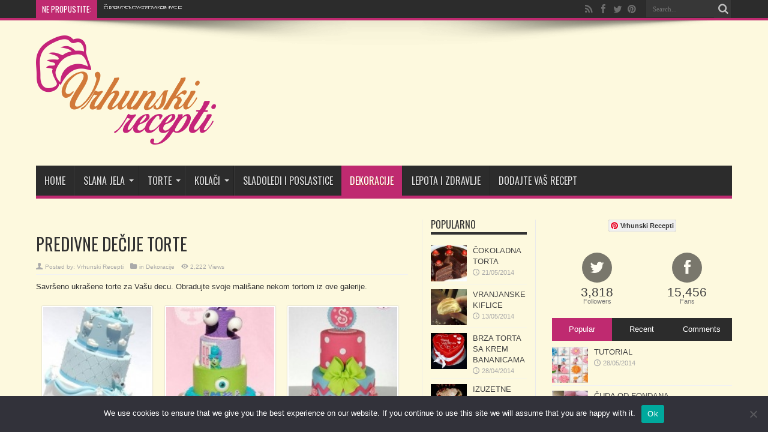

--- FILE ---
content_type: text/html; charset=UTF-8
request_url: https://www.vrhunskirecepti.com/2014/05/predivne-decije-torte/
body_size: 155616
content:
<!DOCTYPE html>
<html lang="hr" prefix="og: http://ogp.me/ns#">
<head>
<meta charset="UTF-8" />
<title>PREDIVNE DEČIJE TORTE | Vrhunski Recepti</title>
<link rel="profile" href="https://gmpg.org/xfn/11" />
<link rel="pingback" href="https://www.vrhunskirecepti.com/xmlrpc.php" />
<script data-ad-client="ca-pub-6856714263192994" async src="https://pagead2.googlesyndication.com/pagead/js/adsbygoogle.js"></script>
<meta name='robots' content='max-image-preview:large' />
<!-- Jetpack Site Verification Tags -->
<meta name="p:domain_verify" content="57602b1ffd30ba66bd12d4cc7ce875b3" />
<link rel='dns-prefetch' href='//secure.gravatar.com' />
<link rel='dns-prefetch' href='//stats.wp.com' />
<link rel='dns-prefetch' href='//fonts.googleapis.com' />
<link rel='dns-prefetch' href='//v0.wordpress.com' />
<link rel="alternate" type="application/rss+xml" title="Vrhunski Recepti &raquo; Kanal" href="https://www.vrhunskirecepti.com/feed/" />
<link rel="alternate" type="application/rss+xml" title="Vrhunski Recepti &raquo; Kanal komentara" href="https://www.vrhunskirecepti.com/comments/feed/" />
<link rel="alternate" type="application/rss+xml" title="Vrhunski Recepti &raquo; PREDIVNE DEČIJE TORTE Kanal komentara" href="https://www.vrhunskirecepti.com/2014/05/predivne-decije-torte/feed/" />
<link rel="alternate" title="oEmbed (JSON)" type="application/json+oembed" href="https://www.vrhunskirecepti.com/wp-json/oembed/1.0/embed?url=https%3A%2F%2Fwww.vrhunskirecepti.com%2F2014%2F05%2Fpredivne-decije-torte%2F" />
<link rel="alternate" title="oEmbed (XML)" type="text/xml+oembed" href="https://www.vrhunskirecepti.com/wp-json/oembed/1.0/embed?url=https%3A%2F%2Fwww.vrhunskirecepti.com%2F2014%2F05%2Fpredivne-decije-torte%2F&#038;format=xml" />
		<!-- This site uses the Google Analytics by MonsterInsights plugin v9.11.1 - Using Analytics tracking - https://www.monsterinsights.com/ -->
		<!-- Note: MonsterInsights is not currently configured on this site. The site owner needs to authenticate with Google Analytics in the MonsterInsights settings panel. -->
					<!-- No tracking code set -->
				<!-- / Google Analytics by MonsterInsights -->
		<style id='wp-img-auto-sizes-contain-inline-css' type='text/css'>
img:is([sizes=auto i],[sizes^="auto," i]){contain-intrinsic-size:3000px 1500px}
/*# sourceURL=wp-img-auto-sizes-contain-inline-css */
</style>
<style id='wp-emoji-styles-inline-css' type='text/css'>

	img.wp-smiley, img.emoji {
		display: inline !important;
		border: none !important;
		box-shadow: none !important;
		height: 1em !important;
		width: 1em !important;
		margin: 0 0.07em !important;
		vertical-align: -0.1em !important;
		background: none !important;
		padding: 0 !important;
	}
/*# sourceURL=wp-emoji-styles-inline-css */
</style>
<style id='wp-block-library-inline-css' type='text/css'>
:root{--wp-block-synced-color:#7a00df;--wp-block-synced-color--rgb:122,0,223;--wp-bound-block-color:var(--wp-block-synced-color);--wp-editor-canvas-background:#ddd;--wp-admin-theme-color:#007cba;--wp-admin-theme-color--rgb:0,124,186;--wp-admin-theme-color-darker-10:#006ba1;--wp-admin-theme-color-darker-10--rgb:0,107,160.5;--wp-admin-theme-color-darker-20:#005a87;--wp-admin-theme-color-darker-20--rgb:0,90,135;--wp-admin-border-width-focus:2px}@media (min-resolution:192dpi){:root{--wp-admin-border-width-focus:1.5px}}.wp-element-button{cursor:pointer}:root .has-very-light-gray-background-color{background-color:#eee}:root .has-very-dark-gray-background-color{background-color:#313131}:root .has-very-light-gray-color{color:#eee}:root .has-very-dark-gray-color{color:#313131}:root .has-vivid-green-cyan-to-vivid-cyan-blue-gradient-background{background:linear-gradient(135deg,#00d084,#0693e3)}:root .has-purple-crush-gradient-background{background:linear-gradient(135deg,#34e2e4,#4721fb 50%,#ab1dfe)}:root .has-hazy-dawn-gradient-background{background:linear-gradient(135deg,#faaca8,#dad0ec)}:root .has-subdued-olive-gradient-background{background:linear-gradient(135deg,#fafae1,#67a671)}:root .has-atomic-cream-gradient-background{background:linear-gradient(135deg,#fdd79a,#004a59)}:root .has-nightshade-gradient-background{background:linear-gradient(135deg,#330968,#31cdcf)}:root .has-midnight-gradient-background{background:linear-gradient(135deg,#020381,#2874fc)}:root{--wp--preset--font-size--normal:16px;--wp--preset--font-size--huge:42px}.has-regular-font-size{font-size:1em}.has-larger-font-size{font-size:2.625em}.has-normal-font-size{font-size:var(--wp--preset--font-size--normal)}.has-huge-font-size{font-size:var(--wp--preset--font-size--huge)}.has-text-align-center{text-align:center}.has-text-align-left{text-align:left}.has-text-align-right{text-align:right}.has-fit-text{white-space:nowrap!important}#end-resizable-editor-section{display:none}.aligncenter{clear:both}.items-justified-left{justify-content:flex-start}.items-justified-center{justify-content:center}.items-justified-right{justify-content:flex-end}.items-justified-space-between{justify-content:space-between}.screen-reader-text{border:0;clip-path:inset(50%);height:1px;margin:-1px;overflow:hidden;padding:0;position:absolute;width:1px;word-wrap:normal!important}.screen-reader-text:focus{background-color:#ddd;clip-path:none;color:#444;display:block;font-size:1em;height:auto;left:5px;line-height:normal;padding:15px 23px 14px;text-decoration:none;top:5px;width:auto;z-index:100000}html :where(.has-border-color){border-style:solid}html :where([style*=border-top-color]){border-top-style:solid}html :where([style*=border-right-color]){border-right-style:solid}html :where([style*=border-bottom-color]){border-bottom-style:solid}html :where([style*=border-left-color]){border-left-style:solid}html :where([style*=border-width]){border-style:solid}html :where([style*=border-top-width]){border-top-style:solid}html :where([style*=border-right-width]){border-right-style:solid}html :where([style*=border-bottom-width]){border-bottom-style:solid}html :where([style*=border-left-width]){border-left-style:solid}html :where(img[class*=wp-image-]){height:auto;max-width:100%}:where(figure){margin:0 0 1em}html :where(.is-position-sticky){--wp-admin--admin-bar--position-offset:var(--wp-admin--admin-bar--height,0px)}@media screen and (max-width:600px){html :where(.is-position-sticky){--wp-admin--admin-bar--position-offset:0px}}

/*# sourceURL=wp-block-library-inline-css */
</style><style id='global-styles-inline-css' type='text/css'>
:root{--wp--preset--aspect-ratio--square: 1;--wp--preset--aspect-ratio--4-3: 4/3;--wp--preset--aspect-ratio--3-4: 3/4;--wp--preset--aspect-ratio--3-2: 3/2;--wp--preset--aspect-ratio--2-3: 2/3;--wp--preset--aspect-ratio--16-9: 16/9;--wp--preset--aspect-ratio--9-16: 9/16;--wp--preset--color--black: #000000;--wp--preset--color--cyan-bluish-gray: #abb8c3;--wp--preset--color--white: #ffffff;--wp--preset--color--pale-pink: #f78da7;--wp--preset--color--vivid-red: #cf2e2e;--wp--preset--color--luminous-vivid-orange: #ff6900;--wp--preset--color--luminous-vivid-amber: #fcb900;--wp--preset--color--light-green-cyan: #7bdcb5;--wp--preset--color--vivid-green-cyan: #00d084;--wp--preset--color--pale-cyan-blue: #8ed1fc;--wp--preset--color--vivid-cyan-blue: #0693e3;--wp--preset--color--vivid-purple: #9b51e0;--wp--preset--gradient--vivid-cyan-blue-to-vivid-purple: linear-gradient(135deg,rgb(6,147,227) 0%,rgb(155,81,224) 100%);--wp--preset--gradient--light-green-cyan-to-vivid-green-cyan: linear-gradient(135deg,rgb(122,220,180) 0%,rgb(0,208,130) 100%);--wp--preset--gradient--luminous-vivid-amber-to-luminous-vivid-orange: linear-gradient(135deg,rgb(252,185,0) 0%,rgb(255,105,0) 100%);--wp--preset--gradient--luminous-vivid-orange-to-vivid-red: linear-gradient(135deg,rgb(255,105,0) 0%,rgb(207,46,46) 100%);--wp--preset--gradient--very-light-gray-to-cyan-bluish-gray: linear-gradient(135deg,rgb(238,238,238) 0%,rgb(169,184,195) 100%);--wp--preset--gradient--cool-to-warm-spectrum: linear-gradient(135deg,rgb(74,234,220) 0%,rgb(151,120,209) 20%,rgb(207,42,186) 40%,rgb(238,44,130) 60%,rgb(251,105,98) 80%,rgb(254,248,76) 100%);--wp--preset--gradient--blush-light-purple: linear-gradient(135deg,rgb(255,206,236) 0%,rgb(152,150,240) 100%);--wp--preset--gradient--blush-bordeaux: linear-gradient(135deg,rgb(254,205,165) 0%,rgb(254,45,45) 50%,rgb(107,0,62) 100%);--wp--preset--gradient--luminous-dusk: linear-gradient(135deg,rgb(255,203,112) 0%,rgb(199,81,192) 50%,rgb(65,88,208) 100%);--wp--preset--gradient--pale-ocean: linear-gradient(135deg,rgb(255,245,203) 0%,rgb(182,227,212) 50%,rgb(51,167,181) 100%);--wp--preset--gradient--electric-grass: linear-gradient(135deg,rgb(202,248,128) 0%,rgb(113,206,126) 100%);--wp--preset--gradient--midnight: linear-gradient(135deg,rgb(2,3,129) 0%,rgb(40,116,252) 100%);--wp--preset--font-size--small: 13px;--wp--preset--font-size--medium: 20px;--wp--preset--font-size--large: 36px;--wp--preset--font-size--x-large: 42px;--wp--preset--spacing--20: 0.44rem;--wp--preset--spacing--30: 0.67rem;--wp--preset--spacing--40: 1rem;--wp--preset--spacing--50: 1.5rem;--wp--preset--spacing--60: 2.25rem;--wp--preset--spacing--70: 3.38rem;--wp--preset--spacing--80: 5.06rem;--wp--preset--shadow--natural: 6px 6px 9px rgba(0, 0, 0, 0.2);--wp--preset--shadow--deep: 12px 12px 50px rgba(0, 0, 0, 0.4);--wp--preset--shadow--sharp: 6px 6px 0px rgba(0, 0, 0, 0.2);--wp--preset--shadow--outlined: 6px 6px 0px -3px rgb(255, 255, 255), 6px 6px rgb(0, 0, 0);--wp--preset--shadow--crisp: 6px 6px 0px rgb(0, 0, 0);}:where(.is-layout-flex){gap: 0.5em;}:where(.is-layout-grid){gap: 0.5em;}body .is-layout-flex{display: flex;}.is-layout-flex{flex-wrap: wrap;align-items: center;}.is-layout-flex > :is(*, div){margin: 0;}body .is-layout-grid{display: grid;}.is-layout-grid > :is(*, div){margin: 0;}:where(.wp-block-columns.is-layout-flex){gap: 2em;}:where(.wp-block-columns.is-layout-grid){gap: 2em;}:where(.wp-block-post-template.is-layout-flex){gap: 1.25em;}:where(.wp-block-post-template.is-layout-grid){gap: 1.25em;}.has-black-color{color: var(--wp--preset--color--black) !important;}.has-cyan-bluish-gray-color{color: var(--wp--preset--color--cyan-bluish-gray) !important;}.has-white-color{color: var(--wp--preset--color--white) !important;}.has-pale-pink-color{color: var(--wp--preset--color--pale-pink) !important;}.has-vivid-red-color{color: var(--wp--preset--color--vivid-red) !important;}.has-luminous-vivid-orange-color{color: var(--wp--preset--color--luminous-vivid-orange) !important;}.has-luminous-vivid-amber-color{color: var(--wp--preset--color--luminous-vivid-amber) !important;}.has-light-green-cyan-color{color: var(--wp--preset--color--light-green-cyan) !important;}.has-vivid-green-cyan-color{color: var(--wp--preset--color--vivid-green-cyan) !important;}.has-pale-cyan-blue-color{color: var(--wp--preset--color--pale-cyan-blue) !important;}.has-vivid-cyan-blue-color{color: var(--wp--preset--color--vivid-cyan-blue) !important;}.has-vivid-purple-color{color: var(--wp--preset--color--vivid-purple) !important;}.has-black-background-color{background-color: var(--wp--preset--color--black) !important;}.has-cyan-bluish-gray-background-color{background-color: var(--wp--preset--color--cyan-bluish-gray) !important;}.has-white-background-color{background-color: var(--wp--preset--color--white) !important;}.has-pale-pink-background-color{background-color: var(--wp--preset--color--pale-pink) !important;}.has-vivid-red-background-color{background-color: var(--wp--preset--color--vivid-red) !important;}.has-luminous-vivid-orange-background-color{background-color: var(--wp--preset--color--luminous-vivid-orange) !important;}.has-luminous-vivid-amber-background-color{background-color: var(--wp--preset--color--luminous-vivid-amber) !important;}.has-light-green-cyan-background-color{background-color: var(--wp--preset--color--light-green-cyan) !important;}.has-vivid-green-cyan-background-color{background-color: var(--wp--preset--color--vivid-green-cyan) !important;}.has-pale-cyan-blue-background-color{background-color: var(--wp--preset--color--pale-cyan-blue) !important;}.has-vivid-cyan-blue-background-color{background-color: var(--wp--preset--color--vivid-cyan-blue) !important;}.has-vivid-purple-background-color{background-color: var(--wp--preset--color--vivid-purple) !important;}.has-black-border-color{border-color: var(--wp--preset--color--black) !important;}.has-cyan-bluish-gray-border-color{border-color: var(--wp--preset--color--cyan-bluish-gray) !important;}.has-white-border-color{border-color: var(--wp--preset--color--white) !important;}.has-pale-pink-border-color{border-color: var(--wp--preset--color--pale-pink) !important;}.has-vivid-red-border-color{border-color: var(--wp--preset--color--vivid-red) !important;}.has-luminous-vivid-orange-border-color{border-color: var(--wp--preset--color--luminous-vivid-orange) !important;}.has-luminous-vivid-amber-border-color{border-color: var(--wp--preset--color--luminous-vivid-amber) !important;}.has-light-green-cyan-border-color{border-color: var(--wp--preset--color--light-green-cyan) !important;}.has-vivid-green-cyan-border-color{border-color: var(--wp--preset--color--vivid-green-cyan) !important;}.has-pale-cyan-blue-border-color{border-color: var(--wp--preset--color--pale-cyan-blue) !important;}.has-vivid-cyan-blue-border-color{border-color: var(--wp--preset--color--vivid-cyan-blue) !important;}.has-vivid-purple-border-color{border-color: var(--wp--preset--color--vivid-purple) !important;}.has-vivid-cyan-blue-to-vivid-purple-gradient-background{background: var(--wp--preset--gradient--vivid-cyan-blue-to-vivid-purple) !important;}.has-light-green-cyan-to-vivid-green-cyan-gradient-background{background: var(--wp--preset--gradient--light-green-cyan-to-vivid-green-cyan) !important;}.has-luminous-vivid-amber-to-luminous-vivid-orange-gradient-background{background: var(--wp--preset--gradient--luminous-vivid-amber-to-luminous-vivid-orange) !important;}.has-luminous-vivid-orange-to-vivid-red-gradient-background{background: var(--wp--preset--gradient--luminous-vivid-orange-to-vivid-red) !important;}.has-very-light-gray-to-cyan-bluish-gray-gradient-background{background: var(--wp--preset--gradient--very-light-gray-to-cyan-bluish-gray) !important;}.has-cool-to-warm-spectrum-gradient-background{background: var(--wp--preset--gradient--cool-to-warm-spectrum) !important;}.has-blush-light-purple-gradient-background{background: var(--wp--preset--gradient--blush-light-purple) !important;}.has-blush-bordeaux-gradient-background{background: var(--wp--preset--gradient--blush-bordeaux) !important;}.has-luminous-dusk-gradient-background{background: var(--wp--preset--gradient--luminous-dusk) !important;}.has-pale-ocean-gradient-background{background: var(--wp--preset--gradient--pale-ocean) !important;}.has-electric-grass-gradient-background{background: var(--wp--preset--gradient--electric-grass) !important;}.has-midnight-gradient-background{background: var(--wp--preset--gradient--midnight) !important;}.has-small-font-size{font-size: var(--wp--preset--font-size--small) !important;}.has-medium-font-size{font-size: var(--wp--preset--font-size--medium) !important;}.has-large-font-size{font-size: var(--wp--preset--font-size--large) !important;}.has-x-large-font-size{font-size: var(--wp--preset--font-size--x-large) !important;}
/*# sourceURL=global-styles-inline-css */
</style>

<style id='classic-theme-styles-inline-css' type='text/css'>
/*! This file is auto-generated */
.wp-block-button__link{color:#fff;background-color:#32373c;border-radius:9999px;box-shadow:none;text-decoration:none;padding:calc(.667em + 2px) calc(1.333em + 2px);font-size:1.125em}.wp-block-file__button{background:#32373c;color:#fff;text-decoration:none}
/*# sourceURL=/wp-includes/css/classic-themes.min.css */
</style>
<link rel='stylesheet' id='contact-form-7-css' href='https://www.vrhunskirecepti.com/wp-content/plugins/contact-form-7/includes/css/styles.css?ver=6.1.4' type='text/css' media='all' />
<link rel='stylesheet' id='cookie-notice-front-css' href='https://www.vrhunskirecepti.com/wp-content/plugins/cookie-notice/css/front.min.css?ver=2.5.11' type='text/css' media='all' />
<link rel='stylesheet' id='tie-style-css' href='https://www.vrhunskirecepti.com/wp-content/themes/jarida/style.css?ver=1a293cf5b3e9e4b69c3509b622a5dc15' type='text/css' media='all' />
<link rel='stylesheet' id='Oswald-css' href='https://fonts.googleapis.com/css?family=Oswald%3Aregular%2C700&#038;subset=latin%2Clatin-ext%2Ccyrillic%2Ccyrillic-ext&#038;ver=6.9' type='text/css' media='all' />
<link rel='stylesheet' id='sharedaddy-css' href='https://www.vrhunskirecepti.com/wp-content/plugins/jetpack/modules/sharedaddy/sharing.css?ver=15.4' type='text/css' media='all' />
<link rel='stylesheet' id='social-logos-css' href='https://www.vrhunskirecepti.com/wp-content/plugins/jetpack/_inc/social-logos/social-logos.min.css?ver=15.4' type='text/css' media='all' />
<script type="text/javascript" id="cookie-notice-front-js-before">
/* <![CDATA[ */
var cnArgs = {"ajaxUrl":"https:\/\/www.vrhunskirecepti.com\/wp-admin\/admin-ajax.php","nonce":"cbef941357","hideEffect":"fade","position":"bottom","onScroll":false,"onScrollOffset":100,"onClick":false,"cookieName":"cookie_notice_accepted","cookieTime":2592000,"cookieTimeRejected":2592000,"globalCookie":false,"redirection":false,"cache":true,"revokeCookies":false,"revokeCookiesOpt":"automatic"};

//# sourceURL=cookie-notice-front-js-before
/* ]]> */
</script>
<script type="text/javascript" src="https://www.vrhunskirecepti.com/wp-content/plugins/cookie-notice/js/front.min.js?ver=2.5.11" id="cookie-notice-front-js"></script>
<script type="text/javascript" id="image-watermark-no-right-click-js-before">
/* <![CDATA[ */
var iwArgsNoRightClick = {"rightclick":"N","draganddrop":"N","devtools":"Y","enableToast":"Y","toastMessage":"This content is protected"};

//# sourceURL=image-watermark-no-right-click-js-before
/* ]]> */
</script>
<script type="text/javascript" src="https://www.vrhunskirecepti.com/wp-content/plugins/image-watermark/js/no-right-click.js?ver=2.0.7" id="image-watermark-no-right-click-js"></script>
<script type="text/javascript" src="https://www.vrhunskirecepti.com/wp-includes/js/jquery/jquery.min.js?ver=3.7.1" id="jquery-core-js"></script>
<script type="text/javascript" src="https://www.vrhunskirecepti.com/wp-includes/js/jquery/jquery-migrate.min.js?ver=3.4.1" id="jquery-migrate-js"></script>
<script type="text/javascript" id="tie-postviews-cache-js-extra">
/* <![CDATA[ */
var tieViewsCacheL10n = {"admin_ajax_url":"https://www.vrhunskirecepti.com/wp-admin/admin-ajax.php","post_id":"3834"};
//# sourceURL=tie-postviews-cache-js-extra
/* ]]> */
</script>
<script type="text/javascript" src="https://www.vrhunskirecepti.com/wp-content/themes/jarida/js/postviews-cache.js?ver=1a293cf5b3e9e4b69c3509b622a5dc15" id="tie-postviews-cache-js"></script>
<link rel="https://api.w.org/" href="https://www.vrhunskirecepti.com/wp-json/" /><link rel="alternate" title="JSON" type="application/json" href="https://www.vrhunskirecepti.com/wp-json/wp/v2/posts/3834" /><link rel="canonical" href="https://www.vrhunskirecepti.com/2014/05/predivne-decije-torte/" />
	<style>img#wpstats{display:none}</style>
		<link rel="shortcut icon" href="https://www.vrhunskirecepti.com/wp-content/uploads/2014/03/favicon1.ico" title="Favicon" /><!--[if IE]>
<script type="text/javascript">jQuery(document).ready(function (){ jQuery(".menu-item").has("ul").children("a").attr("aria-haspopup", "true");});</script>
<![endif]-->
<!--[if lt IE 9]>
<script src="https://www.vrhunskirecepti.com/wp-content/themes/jarida/js/html5.js"></script>
<script src="https://www.vrhunskirecepti.com/wp-content/themes/jarida/js/selectivizr-min.js"></script>
<![endif]-->
<!--[if IE 8]>
<link rel="stylesheet" type="text/css" media="all" href="https://www.vrhunskirecepti.com/wp-content/themes/jarida/css/ie8.css" />
<![endif]-->
<script type='text/javascript'>
	/* <![CDATA[ */
	var tievar = {'go_to' : 'Go to...'};
	var tie = {"ajaxurl":"https://www.vrhunskirecepti.com/wp-admin/admin-ajax.php" , "your_rating":"Your Rating:"};
	/* ]]> */
</script>
<meta http-equiv="X-UA-Compatible" content="IE=edge,chrome=1" />
<meta name="viewport" content="width=device-width, initial-scale=1, maximum-scale=1, user-scalable=no" />
<style type="text/css" media="screen"> 

body {
 background-image : url(https://www.vrhunskirecepti.com/wp-content/themes/jarida/images/patterns/body-bg13.png);background-position: top center;
}
		#main-nav ul li.current-menu-item a,
	#main-nav ul li.current-menu-item a:hover,
	#main-nav ul li.current-menu-parent a,
	#main-nav ul li.current-menu-parent a:hover,
	#main-nav ul li.current-page-ancestor a,
	#main-nav ul li.current-page-ancestor a:hover,
	.pagination span.current,
	.ei-slider-thumbs li.ei-slider-element,
	.breaking-news span,
	.ei-title h2,h2.cat-box-title,
	a.more-link,.scroll-nav a,
	.flex-direction-nav a,
	.tagcloud a:hover,
	#tabbed-widget ul.tabs li.active a,
	.slider-caption h2, .full-width .content .slider-caption h2,
	.review-percentage .review-item span span,.review-final-score,
	.woocommerce span.onsale, .woocommerce-page span.onsale ,
	.woocommerce .widget_price_filter .ui-slider .ui-slider-handle, .woocommerce-page .widget_price_filter .ui-slider .ui-slider-handle,
	.button,a.button,#main-content input[type="submit"],#main-content input[type="submit"]:focus, span.onsale {
		background-color:#bf2a70 !important;
	}
	::-webkit-scrollbar-thumb{background-color:#bf2a70 !important;}
	#main-nav,.top-nav {border-bottom-color: #bf2a70;}
	.cat-box , .footer-bottom .container{border-top-color: #bf2a70;}
.wrapper{background:#fdf9de     ;}



</style> 


<!-- Jetpack Open Graph Tags -->
<meta property="og:type" content="article" />
<meta property="og:title" content="PREDIVNE DEČIJE TORTE" />
<meta property="og:url" content="https://www.vrhunskirecepti.com/2014/05/predivne-decije-torte/" />
<meta property="og:description" content="Savršeno ukrašene torte za Vašu decu. Obradujte svoje mališane nekom tortom iz ove galerije." />
<meta property="article:published_time" content="2014-05-22T20:28:06+00:00" />
<meta property="article:modified_time" content="2014-05-22T20:28:06+00:00" />
<meta property="og:site_name" content="Vrhunski Recepti" />
<meta property="og:image" content="https://www.vrhunskirecepti.com/wp-content/uploads/2014/05/1010586_269042543234088_154634600_n.jpg" />
<meta property="og:image:width" content="720" />
<meta property="og:image:height" content="739" />
<meta property="og:image:alt" content="" />
<meta property="og:locale" content="hr_HR" />
<meta name="twitter:text:title" content="PREDIVNE DEČIJE TORTE" />
<meta name="twitter:image" content="https://www.vrhunskirecepti.com/wp-content/uploads/2014/05/1010586_269042543234088_154634600_n.jpg?w=640" />
<meta name="twitter:card" content="summary_large_image" />

<!-- End Jetpack Open Graph Tags -->
<link rel="icon" href="https://www.vrhunskirecepti.com/wp-content/uploads/2014/03/cropped-okrugli1-1-32x32.png" sizes="32x32" />
<link rel="icon" href="https://www.vrhunskirecepti.com/wp-content/uploads/2014/03/cropped-okrugli1-1-192x192.png" sizes="192x192" />
<link rel="apple-touch-icon" href="https://www.vrhunskirecepti.com/wp-content/uploads/2014/03/cropped-okrugli1-1-180x180.png" />
<meta name="msapplication-TileImage" content="https://www.vrhunskirecepti.com/wp-content/uploads/2014/03/cropped-okrugli1-1-270x270.png" />
		<style type="text/css" id="wp-custom-css">
			/*
Welcome to Custom CSS!

CSS (Cascading Style Sheets) is a kind of code that tells the browser how
to render a web page. You may delete these comments and get started with
your customizations.

By default, your stylesheet will be loaded after the theme stylesheets,
which means that your rules can take precedence and override the theme CSS
rules. Just write here what you want to change, you don't need to copy all
your theme's stylesheet content.
*/
span.wpcf7-list-item {
	display: block;
}

.group_items {
	background-color: transparent!important;
}		</style>
		</head>
<body data-rsssl=1 id="top" class="wp-singular post-template-default single single-post postid-3834 single-format-standard wp-theme-jarida cookies-not-set">
<!-- Google tag (gtag.js) -->
<script async src="https://www.googletagmanager.com/gtag/js?id=G-4NFP1QH5C9"></script>
<script>
  window.dataLayer = window.dataLayer || [];
  function gtag(){dataLayer.push(arguments);}
  gtag('js', new Date());

  gtag('config', 'G-4NFP1QH5C9');
</script>
	<div class="background-cover"></div>
	<div class="wrapper full-site">
				<div class="top-nav fade-in animated1 head_brnews">
			<div class="container">
				<div class="search-block">
					<form method="get" id="searchform" action="https://www.vrhunskirecepti.com/">
						<button class="search-button" type="submit" value="Search"></button>	
						<input type="text" id="s" name="s" value="Search..." onfocus="if (this.value == 'Search...') {this.value = '';}" onblur="if (this.value == '') {this.value = 'Search...';}"  />
					</form>
				</div><!-- .search-block /-->
						<div class="social-icons icon_flat">
		<a class="tooldown" title="Rss" href="https://www.vrhunskirecepti.com/feed/" target="_blank"><i class="tieicon-rss"></i></a><a class="tooldown" title="Facebook" href="https://www.facebook.com/Recepti-1473589652950211/" target="_blank"><i class="tieicon-facebook"></i></a><a class="tooldown" title="Twitter" href="https://twitter.com/VrhunskiRecepti" target="_blank"><i class="tieicon-twitter"></i></a><a class="tooldown" title="Pinterest" href="https://www.pinterest.com/vrecepti/" target="_blank"><i class="tieicon-pinterest-circled"></i></a>	</div>

				
					
	<div class="breaking-news">
		<span>Ne propustite:</span>
				
					<ul>
							<li><a href="https://www.vrhunskirecepti.com/2022/04/sapice-sa-orasima/" title="ŠAPICE SA ORASIMA">ŠAPICE SA ORASIMA</a></li>
							<li><a href="https://www.vrhunskirecepti.com/2019/12/ukrasna-sita-i-flase/" title="UKRASNA SITA I FLASE">UKRASNA SITA I FLASE</a></li>
							<li><a href="https://www.vrhunskirecepti.com/2019/05/kolac-sa-kiselim-mlekom-i-kokosom/" title="KOLAČ SA KISELIM MLEKOM I KOKOSOM">KOLAČ SA KISELIM MLEKOM I KOKOSOM</a></li>
							<li><a href="https://www.vrhunskirecepti.com/2019/05/pita-sa-orasima/" title="PITA SA ORASIMA">PITA SA ORASIMA</a></li>
							<li><a href="https://www.vrhunskirecepti.com/2016/09/crvena-zvezda/" title="CRVENA ZVEZDA">CRVENA ZVEZDA</a></li>
						</ul>
					
						<script type="text/javascript">
			jQuery(document).ready(function(){
								jQuery('.breaking-news ul').innerfade({animationtype: 'slide', speed: 3000 , timeout: 3000});
							});
		</script>
	</div> <!-- .breaking-news -->				
			</div>
		</div><!-- .top-menu /-->
				

		<div class="container">	
		<header id="theme-header">
		<div class="header-content fade-in animated1">
			<div class="logo">
			<h2>								<a title="Vrhunski Recepti" href="https://www.vrhunskirecepti.com/">
					<img src="https://www.vrhunskirecepti.com/wp-content/uploads/2014/03/LOGO-stari12-300x182.png" alt="Vrhunski Recepti" /><strong>Vrhunski Recepti Vrhunski Recepti</strong>
				</a>
			</h2>			</div><!-- .logo /-->
<script type="text/javascript">
jQuery(document).ready(function($) {
	var retina = window.devicePixelRatio > 1 ? true : false;
	if(retina) {
       	jQuery('#theme-header .logo img').attr('src', 'https://www.vrhunskirecepti.com/wp-content/uploads/2014/03/LOGO-stari12-300x182.png');
       	jQuery('#theme-header .logo img').attr('width', '165');
       	jQuery('#theme-header .logo img').attr('height', '101');
	}
});
</script>
						<div class="clear"></div>
		</div>	
									<nav id="main-nav" class="fade-in animated2 fixed-enabled">
				<div class="container">				
				<div class="main-menu"><ul id="menu-glavni-meni" class="menu"><li id="menu-item-954" class="menu-item  menu-item-type-custom  menu-item-object-custom  menu-item-home"><a href="https://www.vrhunskirecepti.com/">Home</a></li>
<li id="menu-item-962" class="menu-item  menu-item-type-taxonomy  menu-item-object-category  menu-item-has-children"><a href="https://www.vrhunskirecepti.com/category/slana-jela/">Slana jela</a>
<ul class="sub-menu">
	<li id="menu-item-973" class="menu-item  menu-item-type-taxonomy  menu-item-object-category"><a href="https://www.vrhunskirecepti.com/category/slana-jela/supe-i-corbe/">Supe i čorbe</a></li>
	<li id="menu-item-971" class="menu-item  menu-item-type-taxonomy  menu-item-object-category"><a href="https://www.vrhunskirecepti.com/category/slana-jela/predjela/">Predjela</a></li>
	<li id="menu-item-963" class="menu-item  menu-item-type-taxonomy  menu-item-object-category"><a href="https://www.vrhunskirecepti.com/category/slana-jela/glavna-jela/">Glavna jela</a></li>
	<li id="menu-item-970" class="menu-item  menu-item-type-taxonomy  menu-item-object-category"><a href="https://www.vrhunskirecepti.com/category/slana-jela/posna-jela/">Posna jela</a></li>
	<li id="menu-item-972" class="menu-item  menu-item-type-taxonomy  menu-item-object-category"><a href="https://www.vrhunskirecepti.com/category/slana-jela/salate/">Salate</a></li>
	<li id="menu-item-964" class="menu-item  menu-item-type-taxonomy  menu-item-object-category  menu-item-has-children"><a href="https://www.vrhunskirecepti.com/category/slana-jela/ostalo/">Ostalo</a>
	<ul class="sub-menu">
		<li id="menu-item-1723" class="menu-item  menu-item-type-taxonomy  menu-item-object-category"><a href="https://www.vrhunskirecepti.com/category/slana-jela/ostalo/testenine/">Testenine</a></li>
		<li id="menu-item-965" class="menu-item  menu-item-type-taxonomy  menu-item-object-category"><a href="https://www.vrhunskirecepti.com/category/slana-jela/ostalo/peciva/">Peciva</a></li>
		<li id="menu-item-966" class="menu-item  menu-item-type-taxonomy  menu-item-object-category"><a href="https://www.vrhunskirecepti.com/category/slana-jela/ostalo/pice/">Pice</a></li>
		<li id="menu-item-967" class="menu-item  menu-item-type-taxonomy  menu-item-object-category"><a href="https://www.vrhunskirecepti.com/category/slana-jela/ostalo/pite/">Pite</a></li>
		<li id="menu-item-968" class="menu-item  menu-item-type-taxonomy  menu-item-object-category"><a href="https://www.vrhunskirecepti.com/category/slana-jela/ostalo/sendvici/">Sendviči</a></li>
		<li id="menu-item-969" class="menu-item  menu-item-type-taxonomy  menu-item-object-category"><a href="https://www.vrhunskirecepti.com/category/slana-jela/ostalo/vegetarijanska-jela/">Vegetarijanska jela</a></li>
	</ul> <!--End Sub Menu -->
</li>
</ul> <!--End Sub Menu -->
</li>
<li id="menu-item-974" class="menu-item  menu-item-type-taxonomy  menu-item-object-category  menu-item-has-children"><a href="https://www.vrhunskirecepti.com/category/torte/">Torte</a>
<ul class="sub-menu">
	<li id="menu-item-1443" class="menu-item  menu-item-type-taxonomy  menu-item-object-category"><a href="https://www.vrhunskirecepti.com/category/torte/cokoladne/">Čokoladne</a></li>
	<li id="menu-item-976" class="menu-item  menu-item-type-taxonomy  menu-item-object-category"><a href="https://www.vrhunskirecepti.com/category/torte/posne/">Posne</a></li>
	<li id="menu-item-975" class="menu-item  menu-item-type-taxonomy  menu-item-object-category"><a href="https://www.vrhunskirecepti.com/category/torte/brze/">Brze</a></li>
	<li id="menu-item-977" class="menu-item  menu-item-type-taxonomy  menu-item-object-category"><a href="https://www.vrhunskirecepti.com/category/torte/vocne/">Voćne</a></li>
</ul> <!--End Sub Menu -->
</li>
<li id="menu-item-955" class="menu-item  menu-item-type-taxonomy  menu-item-object-category  menu-item-has-children"><a href="https://www.vrhunskirecepti.com/category/kolaci/">Kolači</a>
<ul class="sub-menu">
	<li id="menu-item-958" class="menu-item  menu-item-type-taxonomy  menu-item-object-category"><a href="https://www.vrhunskirecepti.com/category/kolaci/sitni/">Sitni</a></li>
	<li id="menu-item-959" class="menu-item  menu-item-type-taxonomy  menu-item-object-category"><a href="https://www.vrhunskirecepti.com/category/kolaci/kremasti2/">Kremasti</a></li>
	<li id="menu-item-960" class="menu-item  menu-item-type-taxonomy  menu-item-object-category"><a href="https://www.vrhunskirecepti.com/category/kolaci/vocni/">Voćni</a></li>
	<li id="menu-item-957" class="menu-item  menu-item-type-taxonomy  menu-item-object-category"><a href="https://www.vrhunskirecepti.com/category/kolaci/posni/">Posni</a></li>
	<li id="menu-item-956" class="menu-item  menu-item-type-taxonomy  menu-item-object-category"><a href="https://www.vrhunskirecepti.com/category/kolaci/brzi/">Brzi</a></li>
</ul> <!--End Sub Menu -->
</li>
<li id="menu-item-961" class="menu-item  menu-item-type-taxonomy  menu-item-object-category"><a href="https://www.vrhunskirecepti.com/category/sladoledi-i-poslastice/">Sladoledi i poslastice</a></li>
<li id="menu-item-978" class="menu-item  menu-item-type-taxonomy  menu-item-object-category  current-post-ancestor  current-menu-parent  current-post-parent"><a href="https://www.vrhunskirecepti.com/category/dekoracije/">Dekoracije</a></li>
<li id="menu-item-2815" class="menu-item  menu-item-type-taxonomy  menu-item-object-category"><a href="https://www.vrhunskirecepti.com/category/lepota-i-zdravlje/">Lepota i zdravlje</a></li>
<li id="menu-item-3130" class="menu-item  menu-item-type-post_type  menu-item-object-page"><a href="https://www.vrhunskirecepti.com/dodajte-vas-recept/">DODAJTE VAŠ RECEPT</a></li>
</ul></div>				</div>
			</nav><!-- .main-nav /-->
		</header><!-- #header /-->
	
	<div id="main-content" class="container fade-in animated3"><div class="content-wrap">
	<div class="content">
				
		
				
				
						
		<article class="post-listing post-3834 post type-post status-publish format-standard has-post-thumbnail hentry category-dekoracije">
				

			<div class="post-inner">
				<h1 class="name post-title entry-title" itemprop="itemReviewed" itemscope itemtype="http://schema.org/Thing"><span itemprop="name">PREDIVNE DEČIJE TORTE</span></h1>

						
<p class="post-meta">
		
	<span class="post-meta-author">Posted by:  <a href="https://www.vrhunskirecepti.com/author/vrhunski-recepti/" title="">Vrhunski Recepti </a></span>
	
	<span class="post-cats">in  <a href="https://www.vrhunskirecepti.com/category/dekoracije/" rel="category tag">Dekoracije</a></span>
	
	
<span class="post-views">2,222 Views</span> </p>
<div class="clear"></div>
	
				<div class="entry">
					
					<p>Savršeno ukrašene torte za Vašu decu. Obradujte svoje mališane nekom tortom iz ove galerije.</p>

        <style type='text/css'>
            #gallery-1 {
                margin: auto;
            }
            #gallery-1 .gallery-item {
                float: left;
                margin-top: 10px;
                text-align: center;
                width: 33%;           }
            #gallery-1 img {
                border: 2px solid #cfcfcf;
            }
            #gallery-1 .gallery-caption {
                margin-left: 0;
            }
        </style>
        <!-- see gallery_shortcode() in wp-includes/media.php -->
        <div id='gallery-1' class='gallery-images gallery galleryid-3834'><dl class='gallery-item'>
            <dt class='gallery-icon'>
                <a href='https://www.vrhunskirecepti.com/wp-content/uploads/2014/05/970082_258311667640509_1647851797_n.jpg'><img decoding="async" width="150" height="150" src="[data-uri]" data-lazy-type="image" data-lazy-src="https://www.vrhunskirecepti.com/wp-content/uploads/2014/05/970082_258311667640509_1647851797_n-150x150.jpg" class="lazy lazy-hidden attachment-thumbnail size-thumbnail" alt="" data-lazy-srcset="https://www.vrhunskirecepti.com/wp-content/uploads/2014/05/970082_258311667640509_1647851797_n-150x150.jpg 150w, https://www.vrhunskirecepti.com/wp-content/uploads/2014/05/970082_258311667640509_1647851797_n-70x70.jpg 70w" data-lazy-sizes="(max-width: 150px) 100vw, 150px" /><noscript><img decoding="async" width="150" height="150" src="https://www.vrhunskirecepti.com/wp-content/uploads/2014/05/970082_258311667640509_1647851797_n-150x150.jpg" class="attachment-thumbnail size-thumbnail" alt="" srcset="https://www.vrhunskirecepti.com/wp-content/uploads/2014/05/970082_258311667640509_1647851797_n-150x150.jpg 150w, https://www.vrhunskirecepti.com/wp-content/uploads/2014/05/970082_258311667640509_1647851797_n-70x70.jpg 70w" sizes="(max-width: 150px) 100vw, 150px" /></noscript></a>
            </dt></dl><dl class='gallery-item'>
            <dt class='gallery-icon'>
                <a href='https://www.vrhunskirecepti.com/wp-content/uploads/2014/05/970209_261109194027423_217385429_n.jpg'><img decoding="async" width="150" height="150" src="[data-uri]" data-lazy-type="image" data-lazy-src="https://www.vrhunskirecepti.com/wp-content/uploads/2014/05/970209_261109194027423_217385429_n-150x150.jpg" class="lazy lazy-hidden attachment-thumbnail size-thumbnail" alt="" data-lazy-srcset="https://www.vrhunskirecepti.com/wp-content/uploads/2014/05/970209_261109194027423_217385429_n-150x150.jpg 150w, https://www.vrhunskirecepti.com/wp-content/uploads/2014/05/970209_261109194027423_217385429_n-70x70.jpg 70w" data-lazy-sizes="(max-width: 150px) 100vw, 150px" /><noscript><img decoding="async" width="150" height="150" src="https://www.vrhunskirecepti.com/wp-content/uploads/2014/05/970209_261109194027423_217385429_n-150x150.jpg" class="attachment-thumbnail size-thumbnail" alt="" srcset="https://www.vrhunskirecepti.com/wp-content/uploads/2014/05/970209_261109194027423_217385429_n-150x150.jpg 150w, https://www.vrhunskirecepti.com/wp-content/uploads/2014/05/970209_261109194027423_217385429_n-70x70.jpg 70w" sizes="(max-width: 150px) 100vw, 150px" /></noscript></a>
            </dt></dl><dl class='gallery-item'>
            <dt class='gallery-icon'>
                <a href='https://www.vrhunskirecepti.com/wp-content/uploads/2014/05/971990_262296607242015_1435178892_n.jpg'><img decoding="async" width="150" height="150" src="[data-uri]" data-lazy-type="image" data-lazy-src="https://www.vrhunskirecepti.com/wp-content/uploads/2014/05/971990_262296607242015_1435178892_n-150x150.jpg" class="lazy lazy-hidden attachment-thumbnail size-thumbnail" alt="" data-lazy-srcset="https://www.vrhunskirecepti.com/wp-content/uploads/2014/05/971990_262296607242015_1435178892_n-150x150.jpg 150w, https://www.vrhunskirecepti.com/wp-content/uploads/2014/05/971990_262296607242015_1435178892_n-70x70.jpg 70w" data-lazy-sizes="(max-width: 150px) 100vw, 150px" /><noscript><img decoding="async" width="150" height="150" src="https://www.vrhunskirecepti.com/wp-content/uploads/2014/05/971990_262296607242015_1435178892_n-150x150.jpg" class="attachment-thumbnail size-thumbnail" alt="" srcset="https://www.vrhunskirecepti.com/wp-content/uploads/2014/05/971990_262296607242015_1435178892_n-150x150.jpg 150w, https://www.vrhunskirecepti.com/wp-content/uploads/2014/05/971990_262296607242015_1435178892_n-70x70.jpg 70w" sizes="(max-width: 150px) 100vw, 150px" /></noscript></a>
            </dt></dl><br style="clear: both" /><dl class='gallery-item'>
            <dt class='gallery-icon'>
                <a href='https://www.vrhunskirecepti.com/wp-content/uploads/2014/05/983852_256873974450945_1332069826_n.jpg'><img loading="lazy" decoding="async" width="150" height="150" src="[data-uri]" data-lazy-type="image" data-lazy-src="https://www.vrhunskirecepti.com/wp-content/uploads/2014/05/983852_256873974450945_1332069826_n-150x150.jpg" class="lazy lazy-hidden attachment-thumbnail size-thumbnail" alt="" data-lazy-srcset="https://www.vrhunskirecepti.com/wp-content/uploads/2014/05/983852_256873974450945_1332069826_n-150x150.jpg 150w, https://www.vrhunskirecepti.com/wp-content/uploads/2014/05/983852_256873974450945_1332069826_n-70x70.jpg 70w" data-lazy-sizes="auto, (max-width: 150px) 100vw, 150px" /><noscript><img loading="lazy" decoding="async" width="150" height="150" src="https://www.vrhunskirecepti.com/wp-content/uploads/2014/05/983852_256873974450945_1332069826_n-150x150.jpg" class="attachment-thumbnail size-thumbnail" alt="" srcset="https://www.vrhunskirecepti.com/wp-content/uploads/2014/05/983852_256873974450945_1332069826_n-150x150.jpg 150w, https://www.vrhunskirecepti.com/wp-content/uploads/2014/05/983852_256873974450945_1332069826_n-70x70.jpg 70w" sizes="auto, (max-width: 150px) 100vw, 150px" /></noscript></a>
            </dt></dl><dl class='gallery-item'>
            <dt class='gallery-icon'>
                <a href='https://www.vrhunskirecepti.com/wp-content/uploads/2014/05/988543_263593710445638_1112629493_n.jpg'><img loading="lazy" decoding="async" width="150" height="150" src="[data-uri]" data-lazy-type="image" data-lazy-src="https://www.vrhunskirecepti.com/wp-content/uploads/2014/05/988543_263593710445638_1112629493_n-150x150.jpg" class="lazy lazy-hidden attachment-thumbnail size-thumbnail" alt="" data-lazy-srcset="https://www.vrhunskirecepti.com/wp-content/uploads/2014/05/988543_263593710445638_1112629493_n-150x150.jpg 150w, https://www.vrhunskirecepti.com/wp-content/uploads/2014/05/988543_263593710445638_1112629493_n-70x70.jpg 70w" data-lazy-sizes="auto, (max-width: 150px) 100vw, 150px" /><noscript><img loading="lazy" decoding="async" width="150" height="150" src="https://www.vrhunskirecepti.com/wp-content/uploads/2014/05/988543_263593710445638_1112629493_n-150x150.jpg" class="attachment-thumbnail size-thumbnail" alt="" srcset="https://www.vrhunskirecepti.com/wp-content/uploads/2014/05/988543_263593710445638_1112629493_n-150x150.jpg 150w, https://www.vrhunskirecepti.com/wp-content/uploads/2014/05/988543_263593710445638_1112629493_n-70x70.jpg 70w" sizes="auto, (max-width: 150px) 100vw, 150px" /></noscript></a>
            </dt></dl><dl class='gallery-item'>
            <dt class='gallery-icon'>
                <a href='https://www.vrhunskirecepti.com/wp-content/uploads/2014/05/988639_262433290561680_1574119019_n.jpg'><img loading="lazy" decoding="async" width="150" height="150" src="[data-uri]" data-lazy-type="image" data-lazy-src="https://www.vrhunskirecepti.com/wp-content/uploads/2014/05/988639_262433290561680_1574119019_n-150x150.jpg" class="lazy lazy-hidden attachment-thumbnail size-thumbnail" alt="" data-lazy-srcset="https://www.vrhunskirecepti.com/wp-content/uploads/2014/05/988639_262433290561680_1574119019_n-150x150.jpg 150w, https://www.vrhunskirecepti.com/wp-content/uploads/2014/05/988639_262433290561680_1574119019_n-70x70.jpg 70w" data-lazy-sizes="auto, (max-width: 150px) 100vw, 150px" /><noscript><img loading="lazy" decoding="async" width="150" height="150" src="https://www.vrhunskirecepti.com/wp-content/uploads/2014/05/988639_262433290561680_1574119019_n-150x150.jpg" class="attachment-thumbnail size-thumbnail" alt="" srcset="https://www.vrhunskirecepti.com/wp-content/uploads/2014/05/988639_262433290561680_1574119019_n-150x150.jpg 150w, https://www.vrhunskirecepti.com/wp-content/uploads/2014/05/988639_262433290561680_1574119019_n-70x70.jpg 70w" sizes="auto, (max-width: 150px) 100vw, 150px" /></noscript></a>
            </dt></dl><br style="clear: both" /><dl class='gallery-item'>
            <dt class='gallery-icon'>
                <a href='https://www.vrhunskirecepti.com/wp-content/uploads/2014/05/988769_322145504590458_925043065_n.jpg'><img loading="lazy" decoding="async" width="150" height="150" src="[data-uri]" data-lazy-type="image" data-lazy-src="https://www.vrhunskirecepti.com/wp-content/uploads/2014/05/988769_322145504590458_925043065_n-150x150.jpg" class="lazy lazy-hidden attachment-thumbnail size-thumbnail" alt="" data-lazy-srcset="https://www.vrhunskirecepti.com/wp-content/uploads/2014/05/988769_322145504590458_925043065_n-150x150.jpg 150w, https://www.vrhunskirecepti.com/wp-content/uploads/2014/05/988769_322145504590458_925043065_n-70x70.jpg 70w" data-lazy-sizes="auto, (max-width: 150px) 100vw, 150px" /><noscript><img loading="lazy" decoding="async" width="150" height="150" src="https://www.vrhunskirecepti.com/wp-content/uploads/2014/05/988769_322145504590458_925043065_n-150x150.jpg" class="attachment-thumbnail size-thumbnail" alt="" srcset="https://www.vrhunskirecepti.com/wp-content/uploads/2014/05/988769_322145504590458_925043065_n-150x150.jpg 150w, https://www.vrhunskirecepti.com/wp-content/uploads/2014/05/988769_322145504590458_925043065_n-70x70.jpg 70w" sizes="auto, (max-width: 150px) 100vw, 150px" /></noscript></a>
            </dt></dl><dl class='gallery-item'>
            <dt class='gallery-icon'>
                <a href='https://www.vrhunskirecepti.com/wp-content/uploads/2014/05/998398_261486153989727_979983373_n.jpg'><img loading="lazy" decoding="async" width="150" height="150" src="[data-uri]" data-lazy-type="image" data-lazy-src="https://www.vrhunskirecepti.com/wp-content/uploads/2014/05/998398_261486153989727_979983373_n-150x150.jpg" class="lazy lazy-hidden attachment-thumbnail size-thumbnail" alt="" data-lazy-srcset="https://www.vrhunskirecepti.com/wp-content/uploads/2014/05/998398_261486153989727_979983373_n-150x150.jpg 150w, https://www.vrhunskirecepti.com/wp-content/uploads/2014/05/998398_261486153989727_979983373_n-70x70.jpg 70w" data-lazy-sizes="auto, (max-width: 150px) 100vw, 150px" /><noscript><img loading="lazy" decoding="async" width="150" height="150" src="https://www.vrhunskirecepti.com/wp-content/uploads/2014/05/998398_261486153989727_979983373_n-150x150.jpg" class="attachment-thumbnail size-thumbnail" alt="" srcset="https://www.vrhunskirecepti.com/wp-content/uploads/2014/05/998398_261486153989727_979983373_n-150x150.jpg 150w, https://www.vrhunskirecepti.com/wp-content/uploads/2014/05/998398_261486153989727_979983373_n-70x70.jpg 70w" sizes="auto, (max-width: 150px) 100vw, 150px" /></noscript></a>
            </dt></dl><dl class='gallery-item'>
            <dt class='gallery-icon'>
                <a href='https://www.vrhunskirecepti.com/wp-content/uploads/2014/05/1005701_261884797283196_614960857_n.jpg'><img loading="lazy" decoding="async" width="150" height="150" src="[data-uri]" data-lazy-type="image" data-lazy-src="https://www.vrhunskirecepti.com/wp-content/uploads/2014/05/1005701_261884797283196_614960857_n-150x150.jpg" class="lazy lazy-hidden attachment-thumbnail size-thumbnail" alt="" data-lazy-srcset="https://www.vrhunskirecepti.com/wp-content/uploads/2014/05/1005701_261884797283196_614960857_n-150x150.jpg 150w, https://www.vrhunskirecepti.com/wp-content/uploads/2014/05/1005701_261884797283196_614960857_n-70x70.jpg 70w" data-lazy-sizes="auto, (max-width: 150px) 100vw, 150px" /><noscript><img loading="lazy" decoding="async" width="150" height="150" src="https://www.vrhunskirecepti.com/wp-content/uploads/2014/05/1005701_261884797283196_614960857_n-150x150.jpg" class="attachment-thumbnail size-thumbnail" alt="" srcset="https://www.vrhunskirecepti.com/wp-content/uploads/2014/05/1005701_261884797283196_614960857_n-150x150.jpg 150w, https://www.vrhunskirecepti.com/wp-content/uploads/2014/05/1005701_261884797283196_614960857_n-70x70.jpg 70w" sizes="auto, (max-width: 150px) 100vw, 150px" /></noscript></a>
            </dt></dl><br style="clear: both" /><dl class='gallery-item'>
            <dt class='gallery-icon'>
                <a href='https://www.vrhunskirecepti.com/wp-content/uploads/2014/05/1010586_269042543234088_154634600_n.jpg'><img loading="lazy" decoding="async" width="150" height="150" src="[data-uri]" data-lazy-type="image" data-lazy-src="https://www.vrhunskirecepti.com/wp-content/uploads/2014/05/1010586_269042543234088_154634600_n-150x150.jpg" class="lazy lazy-hidden attachment-thumbnail size-thumbnail" alt="" data-lazy-srcset="https://www.vrhunskirecepti.com/wp-content/uploads/2014/05/1010586_269042543234088_154634600_n-150x150.jpg 150w, https://www.vrhunskirecepti.com/wp-content/uploads/2014/05/1010586_269042543234088_154634600_n-70x70.jpg 70w" data-lazy-sizes="auto, (max-width: 150px) 100vw, 150px" /><noscript><img loading="lazy" decoding="async" width="150" height="150" src="https://www.vrhunskirecepti.com/wp-content/uploads/2014/05/1010586_269042543234088_154634600_n-150x150.jpg" class="attachment-thumbnail size-thumbnail" alt="" srcset="https://www.vrhunskirecepti.com/wp-content/uploads/2014/05/1010586_269042543234088_154634600_n-150x150.jpg 150w, https://www.vrhunskirecepti.com/wp-content/uploads/2014/05/1010586_269042543234088_154634600_n-70x70.jpg 70w" sizes="auto, (max-width: 150px) 100vw, 150px" /></noscript></a>
            </dt></dl>
            <br style='clear: both;' />
        </div>

<div class="sharedaddy sd-sharing-enabled"><div class="robots-nocontent sd-block sd-social sd-social-official sd-sharing"><h3 class="sd-title">Podeli:</h3><div class="sd-content"><ul><li class="share-twitter"><a href="https://twitter.com/share" class="twitter-share-button" data-url="https://www.vrhunskirecepti.com/2014/05/predivne-decije-torte/" data-text="PREDIVNE DEČIJE TORTE"  >Tweet</a></li><li class="share-facebook"><div class="fb-share-button" data-href="https://www.vrhunskirecepti.com/2014/05/predivne-decije-torte/" data-layout="button_count"></div></li><li class="share-pinterest"><div class="pinterest_button"><a href="https://www.pinterest.com/pin/create/button/?url=https%3A%2F%2Fwww.vrhunskirecepti.com%2F2014%2F05%2Fpredivne-decije-torte%2F&#038;media=https%3A%2F%2Fwww.vrhunskirecepti.com%2Fwp-content%2Fuploads%2F2014%2F05%2F1010586_269042543234088_154634600_n.jpg&#038;description=PREDIVNE%20DE%C4%8CIJE%20TORTE" data-pin-do="buttonPin" data-pin-config="beside"><img class="lazy lazy-hidden" src="[data-uri]" data-lazy-type="image" data-lazy-src="//assets.pinterest.com/images/pidgets/pinit_fg_en_rect_gray_20.png" /><noscript><img src="//assets.pinterest.com/images/pidgets/pinit_fg_en_rect_gray_20.png" /></noscript></a></div></li><li class="share-end"></li></ul></div></div></div>										
					
									</div><!-- .entry /-->
								<span style="display:none" class="updated">2014-05-22</span>
								<div style="display:none" class="vcard author" itemprop="author" itemscope itemtype="http://schema.org/Person"><strong class="fn" itemprop="name"><a href="https://www.vrhunskirecepti.com/author/vrhunski-recepti/" title="Objave od: Vrhunski Recepti" rel="author">Vrhunski Recepti</a></strong></div>
								
								
			</div><!-- .post-inner -->
		</article><!-- .post-listing -->
		
		
				
						
		<div class="post-navigation">
			<div class="post-previous"><a href="https://www.vrhunskirecepti.com/2014/05/prelepe-decije-torte/" rel="prev"><span>Previous:</span> PRELEPE DEČIJE TORTE</a></div>
			<div class="post-next"><a href="https://www.vrhunskirecepti.com/2014/05/torte-za-devojcice-2/" rel="next"><span>Next:</span> TORTE ZA DEVOJČICE</a></div>
		</div><!-- .post-navigation -->
				
		
			<section id="related_posts">
		<div class="block-head">
			<h3>Poslednje iz kategorije</h3><div class="stripe-line"></div>
		</div>
		<div class="post-listing">
						<div class="related-item">
							
				<div class="post-thumbnail">
					<a href="https://www.vrhunskirecepti.com/2019/12/ukrasna-sita-i-flase/" title="Permalink to UKRASNA SITA I FLASE" rel="bookmark">
						<img width="300" height="160" src="[data-uri]" data-lazy-type="image" data-lazy-src="https://www.vrhunskirecepti.com/wp-content/uploads/2019/12/UKRAASNA-SITA-I-FLASE-1-300x160.jpg" class="lazy lazy-hidden attachment-tie-large size-tie-large wp-post-image" alt="" decoding="async" loading="lazy" data-lazy-srcset="https://www.vrhunskirecepti.com/wp-content/uploads/2019/12/UKRAASNA-SITA-I-FLASE-1-300x160.jpg 300w, https://www.vrhunskirecepti.com/wp-content/uploads/2019/12/UKRAASNA-SITA-I-FLASE-1-620x330.jpg 620w" data-lazy-sizes="auto, (max-width: 300px) 100vw, 300px" /><noscript><img width="300" height="160" src="https://www.vrhunskirecepti.com/wp-content/uploads/2019/12/UKRAASNA-SITA-I-FLASE-1-300x160.jpg" class="attachment-tie-large size-tie-large wp-post-image" alt="" decoding="async" loading="lazy" srcset="https://www.vrhunskirecepti.com/wp-content/uploads/2019/12/UKRAASNA-SITA-I-FLASE-1-300x160.jpg 300w, https://www.vrhunskirecepti.com/wp-content/uploads/2019/12/UKRAASNA-SITA-I-FLASE-1-620x330.jpg 620w" sizes="auto, (max-width: 300px) 100vw, 300px" /></noscript>											</a>
				</div><!-- post-thumbnail /-->
							
				<h3><a href="https://www.vrhunskirecepti.com/2019/12/ukrasna-sita-i-flase/" title="Permalink to UKRASNA SITA I FLASE" rel="bookmark">UKRASNA SITA I FLASE</a></h3>
				<p class="post-meta"><span class="tie-date">22/12/2019</span></p>
			</div>
						<div class="related-item">
							
				<div class="post-thumbnail">
					<a href="https://www.vrhunskirecepti.com/2016/09/crvena-zvezda/" title="Permalink to CRVENA ZVEZDA" rel="bookmark">
						<img width="300" height="160" src="[data-uri]" data-lazy-type="image" data-lazy-src="https://www.vrhunskirecepti.com/wp-content/uploads/2016/09/Daca-Su-Torte-300x160.jpg" class="lazy lazy-hidden attachment-tie-large size-tie-large wp-post-image" alt="" decoding="async" loading="lazy" data-lazy-srcset="https://www.vrhunskirecepti.com/wp-content/uploads/2016/09/Daca-Su-Torte-300x160.jpg 300w, https://www.vrhunskirecepti.com/wp-content/uploads/2016/09/Daca-Su-Torte-620x330.jpg 620w" data-lazy-sizes="auto, (max-width: 300px) 100vw, 300px" /><noscript><img width="300" height="160" src="https://www.vrhunskirecepti.com/wp-content/uploads/2016/09/Daca-Su-Torte-300x160.jpg" class="attachment-tie-large size-tie-large wp-post-image" alt="" decoding="async" loading="lazy" srcset="https://www.vrhunskirecepti.com/wp-content/uploads/2016/09/Daca-Su-Torte-300x160.jpg 300w, https://www.vrhunskirecepti.com/wp-content/uploads/2016/09/Daca-Su-Torte-620x330.jpg 620w" sizes="auto, (max-width: 300px) 100vw, 300px" /></noscript>											</a>
				</div><!-- post-thumbnail /-->
							
				<h3><a href="https://www.vrhunskirecepti.com/2016/09/crvena-zvezda/" title="Permalink to CRVENA ZVEZDA" rel="bookmark">CRVENA ZVEZDA</a></h3>
				<p class="post-meta"><span class="tie-date">27/09/2016</span></p>
			</div>
						<div class="related-item">
							
				<div class="post-thumbnail">
					<a href="https://www.vrhunskirecepti.com/2016/09/partizan/" title="Permalink to PARTIZAN" rel="bookmark">
						<img width="300" height="160" src="[data-uri]" data-lazy-type="image" data-lazy-src="https://www.vrhunskirecepti.com/wp-content/uploads/2016/09/Daca-Su-Kozlina-300x160.jpg" class="lazy lazy-hidden attachment-tie-large size-tie-large wp-post-image" alt="" decoding="async" loading="lazy" /><noscript><img width="300" height="160" src="https://www.vrhunskirecepti.com/wp-content/uploads/2016/09/Daca-Su-Kozlina-300x160.jpg" class="attachment-tie-large size-tie-large wp-post-image" alt="" decoding="async" loading="lazy" /></noscript>											</a>
				</div><!-- post-thumbnail /-->
							
				<h3><a href="https://www.vrhunskirecepti.com/2016/09/partizan/" title="Permalink to PARTIZAN" rel="bookmark">PARTIZAN</a></h3>
				<p class="post-meta"><span class="tie-date">27/09/2016</span></p>
			</div>
						<div class="clear"></div>
		</div>
	</section>
		

		
				<div id="comments">



	<div id="respond" class="comment-respond">
		<h3 id="reply-title" class="comment-reply-title">Leave a Reply <small><a rel="nofollow" id="cancel-comment-reply-link" href="/2014/05/predivne-decije-torte/#respond" style="display:none;">Cancel reply</a></small></h3><form action="https://www.vrhunskirecepti.com/wp-comments-post.php" method="post" id="commentform" class="comment-form"><p class="comment-notes">Your email address will not be published. Required fields are marked <span class="required">*</span></p><p class="comment-form-comment"><label for="comment">Komentar <span class="required">* (obavezno)</span></label> <textarea id="comment" name="comment" cols="45" rows="8" maxlength="65525" required="required"></textarea></p><p class="comment-form-author"><label for="author">Name</label> <span class="required">*</span><input id="author" name="author" type="text" value="" size="30" aria-required='true' /></p>
<p class="comment-form-email"><label for="email">Email</label> <span class="required">*</span><input id="email" name="email" type="text" value="" size="30" aria-required='true' /></p>
<p class="comment-form-url"><label for="url">Website</label><input id="url" name="url" type="text" value="" size="30" /></p>
<p class="form-submit"><input name="submit" type="submit" id="submit" class="submit" value="Post Comment" /> <input type='hidden' name='comment_post_ID' value='3834' id='comment_post_ID' />
<input type='hidden' name='comment_parent' id='comment_parent' value='0' />
</p><p style="display: none;"><input type="hidden" id="akismet_comment_nonce" name="akismet_comment_nonce" value="982e3b88d8" /></p><p style="display: none !important;" class="akismet-fields-container" data-prefix="ak_"><label>&#916;<textarea name="ak_hp_textarea" cols="45" rows="8" maxlength="100"></textarea></label><input type="hidden" id="ak_js_1" name="ak_js" value="170"/><script>document.getElementById( "ak_js_1" ).setAttribute( "value", ( new Date() ).getTime() );</script></p></form>	</div><!-- #respond -->
	<p class="akismet_comment_form_privacy_notice">This site uses Akismet to reduce spam. <a href="https://akismet.com/privacy/" target="_blank" rel="nofollow noopener">Learn how your comment data is processed.</a></p>
</div><!-- #comments -->
	
	</div><!-- .content -->
<aside class="sidebar-narrow">
<div id="posts-list-widget-4" class="widget posts-list"><div class="widget-top"><h4>POPULARNO		</h4><div class="stripe-line"></div></div>
						<div class="widget-container">				<ul>
								<li>
						
				<div class="post-thumbnail">
					<a href="https://www.vrhunskirecepti.com/2014/05/cokoladna-torta-2/" title="Permalink to ČOKOLADNA TORTA" rel="bookmark"><img width="70" height="70" src="[data-uri]" data-lazy-type="image" data-lazy-src="https://www.vrhunskirecepti.com/wp-content/uploads/2014/05/Cokoladna-torta1-70x70.jpg" class="lazy lazy-hidden attachment-tie-small size-tie-small wp-post-image" alt="Čokoladna torta" decoding="async" loading="lazy" data-lazy-srcset="https://www.vrhunskirecepti.com/wp-content/uploads/2014/05/Cokoladna-torta1-70x70.jpg 70w, https://www.vrhunskirecepti.com/wp-content/uploads/2014/05/Cokoladna-torta1-150x150.jpg 150w" data-lazy-sizes="auto, (max-width: 70px) 100vw, 70px" /><noscript><img width="70" height="70" src="https://www.vrhunskirecepti.com/wp-content/uploads/2014/05/Cokoladna-torta1-70x70.jpg" class="attachment-tie-small size-tie-small wp-post-image" alt="Čokoladna torta" decoding="async" loading="lazy" srcset="https://www.vrhunskirecepti.com/wp-content/uploads/2014/05/Cokoladna-torta1-70x70.jpg 70w, https://www.vrhunskirecepti.com/wp-content/uploads/2014/05/Cokoladna-torta1-150x150.jpg 150w" sizes="auto, (max-width: 70px) 100vw, 70px" /></noscript><span class="overlay-icon"></span></a>
				</div><!-- post-thumbnail /-->
							<h3><a href="https://www.vrhunskirecepti.com/2014/05/cokoladna-torta-2/" title="ČOKOLADNA TORTA">ČOKOLADNA TORTA</a></h3>
				 <span class="date"><span class="tie-date">21/05/2014</span></span>
			</li>
				<li>
						
				<div class="post-thumbnail">
					<a href="https://www.vrhunskirecepti.com/2014/05/vranjanske-kiflice/" title="Permalink to VRANJANSKE KIFLICE" rel="bookmark"><img width="70" height="70" src="[data-uri]" data-lazy-type="image" data-lazy-src="https://www.vrhunskirecepti.com/wp-content/uploads/2014/05/Vranjanske-kiflice-70x70.jpg" class="lazy lazy-hidden attachment-tie-small size-tie-small wp-post-image" alt="Vranjanske kiflice" decoding="async" loading="lazy" data-lazy-srcset="https://www.vrhunskirecepti.com/wp-content/uploads/2014/05/Vranjanske-kiflice-70x70.jpg 70w, https://www.vrhunskirecepti.com/wp-content/uploads/2014/05/Vranjanske-kiflice-150x150.jpg 150w" data-lazy-sizes="auto, (max-width: 70px) 100vw, 70px" /><noscript><img width="70" height="70" src="https://www.vrhunskirecepti.com/wp-content/uploads/2014/05/Vranjanske-kiflice-70x70.jpg" class="attachment-tie-small size-tie-small wp-post-image" alt="Vranjanske kiflice" decoding="async" loading="lazy" srcset="https://www.vrhunskirecepti.com/wp-content/uploads/2014/05/Vranjanske-kiflice-70x70.jpg 70w, https://www.vrhunskirecepti.com/wp-content/uploads/2014/05/Vranjanske-kiflice-150x150.jpg 150w" sizes="auto, (max-width: 70px) 100vw, 70px" /></noscript><span class="overlay-icon"></span></a>
				</div><!-- post-thumbnail /-->
							<h3><a href="https://www.vrhunskirecepti.com/2014/05/vranjanske-kiflice/" title="VRANJANSKE KIFLICE">VRANJANSKE KIFLICE</a></h3>
				 <span class="date"><span class="tie-date">13/05/2014</span></span>
			</li>
				<li>
						
				<div class="post-thumbnail">
					<a href="https://www.vrhunskirecepti.com/2014/04/brza-torta-sa-krem-bananicama/" title="Permalink to BRZA TORTA SA KREM BANANICAMA" rel="bookmark"><img width="70" height="70" src="[data-uri]" data-lazy-type="image" data-lazy-src="https://www.vrhunskirecepti.com/wp-content/uploads/2014/04/Brza-torta-sa-krem-bananicama-70x70.jpg" class="lazy lazy-hidden attachment-tie-small size-tie-small wp-post-image" alt="Brza torta sa krem bananicama" decoding="async" loading="lazy" data-lazy-srcset="https://www.vrhunskirecepti.com/wp-content/uploads/2014/04/Brza-torta-sa-krem-bananicama-70x70.jpg 70w, https://www.vrhunskirecepti.com/wp-content/uploads/2014/04/Brza-torta-sa-krem-bananicama-150x150.jpg 150w, https://www.vrhunskirecepti.com/wp-content/uploads/2014/04/Brza-torta-sa-krem-bananicama.jpg 705w" data-lazy-sizes="auto, (max-width: 70px) 100vw, 70px" /><noscript><img width="70" height="70" src="https://www.vrhunskirecepti.com/wp-content/uploads/2014/04/Brza-torta-sa-krem-bananicama-70x70.jpg" class="attachment-tie-small size-tie-small wp-post-image" alt="Brza torta sa krem bananicama" decoding="async" loading="lazy" srcset="https://www.vrhunskirecepti.com/wp-content/uploads/2014/04/Brza-torta-sa-krem-bananicama-70x70.jpg 70w, https://www.vrhunskirecepti.com/wp-content/uploads/2014/04/Brza-torta-sa-krem-bananicama-150x150.jpg 150w, https://www.vrhunskirecepti.com/wp-content/uploads/2014/04/Brza-torta-sa-krem-bananicama.jpg 705w" sizes="auto, (max-width: 70px) 100vw, 70px" /></noscript><span class="overlay-icon"></span></a>
				</div><!-- post-thumbnail /-->
							<h3><a href="https://www.vrhunskirecepti.com/2014/04/brza-torta-sa-krem-bananicama/" title="BRZA TORTA SA KREM BANANICAMA">BRZA TORTA SA KREM BANANICAMA</a></h3>
				 <span class="date"><span class="tie-date">28/04/2014</span></span>
			</li>
				<li>
						
				<div class="post-thumbnail">
					<a href="https://www.vrhunskirecepti.com/2015/10/izuzetne-dekoracije/" title="Permalink to IZUZETNE DEKORACIJE" rel="bookmark"><img width="70" height="70" src="[data-uri]" data-lazy-type="image" data-lazy-src="https://www.vrhunskirecepti.com/wp-content/uploads/2015/10/Fantasticnaa-70x70.jpg" class="lazy lazy-hidden attachment-tie-small size-tie-small wp-post-image" alt="" decoding="async" loading="lazy" data-lazy-srcset="https://www.vrhunskirecepti.com/wp-content/uploads/2015/10/Fantasticnaa-70x70.jpg 70w, https://www.vrhunskirecepti.com/wp-content/uploads/2015/10/Fantasticnaa-150x150.jpg 150w" data-lazy-sizes="auto, (max-width: 70px) 100vw, 70px" /><noscript><img width="70" height="70" src="https://www.vrhunskirecepti.com/wp-content/uploads/2015/10/Fantasticnaa-70x70.jpg" class="attachment-tie-small size-tie-small wp-post-image" alt="" decoding="async" loading="lazy" srcset="https://www.vrhunskirecepti.com/wp-content/uploads/2015/10/Fantasticnaa-70x70.jpg 70w, https://www.vrhunskirecepti.com/wp-content/uploads/2015/10/Fantasticnaa-150x150.jpg 150w" sizes="auto, (max-width: 70px) 100vw, 70px" /></noscript><span class="overlay-icon"></span></a>
				</div><!-- post-thumbnail /-->
							<h3><a href="https://www.vrhunskirecepti.com/2015/10/izuzetne-dekoracije/" title="IZUZETNE DEKORACIJE">IZUZETNE DEKORACIJE</a></h3>
				 <span class="date"><span class="tie-date">04/10/2015</span></span>
			</li>
				<li>
						
				<div class="post-thumbnail">
					<a href="https://www.vrhunskirecepti.com/2014/06/torta-sa-visnjama-3/" title="Permalink to TORTA SA VIŠNJAMA" rel="bookmark"><img width="70" height="70" src="[data-uri]" data-lazy-type="image" data-lazy-src="https://www.vrhunskirecepti.com/wp-content/uploads/2014/06/Torta-sa-visnjama-3-Vrhunski-Recepti-70x70.jpg" class="lazy lazy-hidden attachment-tie-small size-tie-small wp-post-image" alt="Torta sa višnjama - Vrhunski Recepti" decoding="async" loading="lazy" data-lazy-srcset="https://www.vrhunskirecepti.com/wp-content/uploads/2014/06/Torta-sa-visnjama-3-Vrhunski-Recepti-70x70.jpg 70w, https://www.vrhunskirecepti.com/wp-content/uploads/2014/06/Torta-sa-visnjama-3-Vrhunski-Recepti-150x150.jpg 150w" data-lazy-sizes="auto, (max-width: 70px) 100vw, 70px" /><noscript><img width="70" height="70" src="https://www.vrhunskirecepti.com/wp-content/uploads/2014/06/Torta-sa-visnjama-3-Vrhunski-Recepti-70x70.jpg" class="attachment-tie-small size-tie-small wp-post-image" alt="Torta sa višnjama - Vrhunski Recepti" decoding="async" loading="lazy" srcset="https://www.vrhunskirecepti.com/wp-content/uploads/2014/06/Torta-sa-visnjama-3-Vrhunski-Recepti-70x70.jpg 70w, https://www.vrhunskirecepti.com/wp-content/uploads/2014/06/Torta-sa-visnjama-3-Vrhunski-Recepti-150x150.jpg 150w" sizes="auto, (max-width: 70px) 100vw, 70px" /></noscript><span class="overlay-icon"></span></a>
				</div><!-- post-thumbnail /-->
							<h3><a href="https://www.vrhunskirecepti.com/2014/06/torta-sa-visnjama-3/" title="TORTA SA VIŠNJAMA">TORTA SA VIŠNJAMA</a></h3>
				 <span class="date"><span class="tie-date">24/06/2014</span></span>
			</li>
				<li>
						
				<div class="post-thumbnail">
					<a href="https://www.vrhunskirecepti.com/2014/09/kupus-salata/" title="Permalink to KUPUS SALATA" rel="bookmark"><img width="70" height="70" src="[data-uri]" data-lazy-type="image" data-lazy-src="https://www.vrhunskirecepti.com/wp-content/uploads/2014/09/Kupus-salata-70x70.jpg" class="lazy lazy-hidden attachment-tie-small size-tie-small wp-post-image" alt="" decoding="async" loading="lazy" data-lazy-srcset="https://www.vrhunskirecepti.com/wp-content/uploads/2014/09/Kupus-salata-70x70.jpg 70w, https://www.vrhunskirecepti.com/wp-content/uploads/2014/09/Kupus-salata-150x150.jpg 150w" data-lazy-sizes="auto, (max-width: 70px) 100vw, 70px" /><noscript><img width="70" height="70" src="https://www.vrhunskirecepti.com/wp-content/uploads/2014/09/Kupus-salata-70x70.jpg" class="attachment-tie-small size-tie-small wp-post-image" alt="" decoding="async" loading="lazy" srcset="https://www.vrhunskirecepti.com/wp-content/uploads/2014/09/Kupus-salata-70x70.jpg 70w, https://www.vrhunskirecepti.com/wp-content/uploads/2014/09/Kupus-salata-150x150.jpg 150w" sizes="auto, (max-width: 70px) 100vw, 70px" /></noscript><span class="overlay-icon"></span></a>
				</div><!-- post-thumbnail /-->
							<h3><a href="https://www.vrhunskirecepti.com/2014/09/kupus-salata/" title="KUPUS SALATA">KUPUS SALATA</a></h3>
				 <span class="date"><span class="tie-date">18/09/2014</span></span>
			</li>
				<li>
						
				<div class="post-thumbnail">
					<a href="https://www.vrhunskirecepti.com/2019/12/ukrasna-sita-i-flase/" title="Permalink to UKRASNA SITA I FLASE" rel="bookmark"><img width="70" height="70" src="[data-uri]" data-lazy-type="image" data-lazy-src="https://www.vrhunskirecepti.com/wp-content/uploads/2019/12/UKRAASNA-SITA-I-FLASE-1-70x70.jpg" class="lazy lazy-hidden attachment-tie-small size-tie-small wp-post-image" alt="" decoding="async" loading="lazy" data-lazy-srcset="https://www.vrhunskirecepti.com/wp-content/uploads/2019/12/UKRAASNA-SITA-I-FLASE-1-70x70.jpg 70w, https://www.vrhunskirecepti.com/wp-content/uploads/2019/12/UKRAASNA-SITA-I-FLASE-1-150x150.jpg 150w" data-lazy-sizes="auto, (max-width: 70px) 100vw, 70px" /><noscript><img width="70" height="70" src="https://www.vrhunskirecepti.com/wp-content/uploads/2019/12/UKRAASNA-SITA-I-FLASE-1-70x70.jpg" class="attachment-tie-small size-tie-small wp-post-image" alt="" decoding="async" loading="lazy" srcset="https://www.vrhunskirecepti.com/wp-content/uploads/2019/12/UKRAASNA-SITA-I-FLASE-1-70x70.jpg 70w, https://www.vrhunskirecepti.com/wp-content/uploads/2019/12/UKRAASNA-SITA-I-FLASE-1-150x150.jpg 150w" sizes="auto, (max-width: 70px) 100vw, 70px" /></noscript><span class="overlay-icon"></span></a>
				</div><!-- post-thumbnail /-->
							<h3><a href="https://www.vrhunskirecepti.com/2019/12/ukrasna-sita-i-flase/" title="UKRASNA SITA I FLASE">UKRASNA SITA I FLASE</a></h3>
				 <span class="date"><span class="tie-date">22/12/2019</span></span>
			</li>
				<li>
						
				<div class="post-thumbnail">
					<a href="https://www.vrhunskirecepti.com/2014/04/beli-slani-rolat/" title="Permalink to BELI SLANI ROLAT" rel="bookmark"><img width="70" height="70" src="[data-uri]" data-lazy-type="image" data-lazy-src="https://www.vrhunskirecepti.com/wp-content/uploads/2014/04/Beli-slani-rolat-70x70.png" class="lazy lazy-hidden attachment-tie-small size-tie-small wp-post-image" alt="Beli slani rolat" decoding="async" loading="lazy" data-lazy-srcset="https://www.vrhunskirecepti.com/wp-content/uploads/2014/04/Beli-slani-rolat-70x70.png 70w, https://www.vrhunskirecepti.com/wp-content/uploads/2014/04/Beli-slani-rolat-150x150.png 150w" data-lazy-sizes="auto, (max-width: 70px) 100vw, 70px" /><noscript><img width="70" height="70" src="https://www.vrhunskirecepti.com/wp-content/uploads/2014/04/Beli-slani-rolat-70x70.png" class="attachment-tie-small size-tie-small wp-post-image" alt="Beli slani rolat" decoding="async" loading="lazy" srcset="https://www.vrhunskirecepti.com/wp-content/uploads/2014/04/Beli-slani-rolat-70x70.png 70w, https://www.vrhunskirecepti.com/wp-content/uploads/2014/04/Beli-slani-rolat-150x150.png 150w" sizes="auto, (max-width: 70px) 100vw, 70px" /></noscript><span class="overlay-icon"></span></a>
				</div><!-- post-thumbnail /-->
							<h3><a href="https://www.vrhunskirecepti.com/2014/04/beli-slani-rolat/" title="BELI SLANI ROLAT">BELI SLANI ROLAT</a></h3>
				 <span class="date"><span class="tie-date">23/04/2014</span></span>
			</li>
				<li>
						
				<div class="post-thumbnail">
					<a href="https://www.vrhunskirecepti.com/2014/05/posne-breskvice/" title="Permalink to POSNE BRESKVICE" rel="bookmark"><img width="70" height="70" src="[data-uri]" data-lazy-type="image" data-lazy-src="https://www.vrhunskirecepti.com/wp-content/uploads/2014/05/Posne-breskvice-70x70.jpg" class="lazy lazy-hidden attachment-tie-small size-tie-small wp-post-image" alt="Posne breskvice" decoding="async" loading="lazy" data-lazy-srcset="https://www.vrhunskirecepti.com/wp-content/uploads/2014/05/Posne-breskvice-70x70.jpg 70w, https://www.vrhunskirecepti.com/wp-content/uploads/2014/05/Posne-breskvice-150x150.jpg 150w" data-lazy-sizes="auto, (max-width: 70px) 100vw, 70px" /><noscript><img width="70" height="70" src="https://www.vrhunskirecepti.com/wp-content/uploads/2014/05/Posne-breskvice-70x70.jpg" class="attachment-tie-small size-tie-small wp-post-image" alt="Posne breskvice" decoding="async" loading="lazy" srcset="https://www.vrhunskirecepti.com/wp-content/uploads/2014/05/Posne-breskvice-70x70.jpg 70w, https://www.vrhunskirecepti.com/wp-content/uploads/2014/05/Posne-breskvice-150x150.jpg 150w" sizes="auto, (max-width: 70px) 100vw, 70px" /></noscript><span class="overlay-icon"></span></a>
				</div><!-- post-thumbnail /-->
							<h3><a href="https://www.vrhunskirecepti.com/2014/05/posne-breskvice/" title="POSNE BRESKVICE">POSNE BRESKVICE</a></h3>
				 <span class="date"><span class="tie-date">10/05/2014</span></span>
			</li>
				<li>
						
				<div class="post-thumbnail">
					<a href="https://www.vrhunskirecepti.com/2014/11/slani-zalogajcic/" title="Permalink to SLANI ZALOGAJČIĆ" rel="bookmark"><img width="70" height="70" src="[data-uri]" data-lazy-type="image" data-lazy-src="https://www.vrhunskirecepti.com/wp-content/uploads/2014/11/Slani-zalogajcic-70x70.jpg" class="lazy lazy-hidden attachment-tie-small size-tie-small wp-post-image" alt="" decoding="async" loading="lazy" data-lazy-srcset="https://www.vrhunskirecepti.com/wp-content/uploads/2014/11/Slani-zalogajcic-70x70.jpg 70w, https://www.vrhunskirecepti.com/wp-content/uploads/2014/11/Slani-zalogajcic-150x150.jpg 150w" data-lazy-sizes="auto, (max-width: 70px) 100vw, 70px" /><noscript><img width="70" height="70" src="https://www.vrhunskirecepti.com/wp-content/uploads/2014/11/Slani-zalogajcic-70x70.jpg" class="attachment-tie-small size-tie-small wp-post-image" alt="" decoding="async" loading="lazy" srcset="https://www.vrhunskirecepti.com/wp-content/uploads/2014/11/Slani-zalogajcic-70x70.jpg 70w, https://www.vrhunskirecepti.com/wp-content/uploads/2014/11/Slani-zalogajcic-150x150.jpg 150w" sizes="auto, (max-width: 70px) 100vw, 70px" /></noscript><span class="overlay-icon"></span></a>
				</div><!-- post-thumbnail /-->
							<h3><a href="https://www.vrhunskirecepti.com/2014/11/slani-zalogajcic/" title="SLANI ZALOGAJČIĆ">SLANI ZALOGAJČIĆ</a></h3>
				 <span class="date"><span class="tie-date">15/11/2014</span></span>
			</li>
				<li>
						
				<div class="post-thumbnail">
					<a href="https://www.vrhunskirecepti.com/2014/07/krompir-piletina-peceni-u-rerni/" title="Permalink to KROMPIR I PILETINA PEČENI U RERNI" rel="bookmark"><img width="70" height="70" src="[data-uri]" data-lazy-type="image" data-lazy-src="https://www.vrhunskirecepti.com/wp-content/uploads/2014/07/KROMPIR-I-PILETINA-PECENI-U-RERNI-70x70.png" class="lazy lazy-hidden attachment-tie-small size-tie-small wp-post-image" alt="" decoding="async" loading="lazy" data-lazy-srcset="https://www.vrhunskirecepti.com/wp-content/uploads/2014/07/KROMPIR-I-PILETINA-PECENI-U-RERNI-70x70.png 70w, https://www.vrhunskirecepti.com/wp-content/uploads/2014/07/KROMPIR-I-PILETINA-PECENI-U-RERNI-150x150.png 150w" data-lazy-sizes="auto, (max-width: 70px) 100vw, 70px" /><noscript><img width="70" height="70" src="https://www.vrhunskirecepti.com/wp-content/uploads/2014/07/KROMPIR-I-PILETINA-PECENI-U-RERNI-70x70.png" class="attachment-tie-small size-tie-small wp-post-image" alt="" decoding="async" loading="lazy" srcset="https://www.vrhunskirecepti.com/wp-content/uploads/2014/07/KROMPIR-I-PILETINA-PECENI-U-RERNI-70x70.png 70w, https://www.vrhunskirecepti.com/wp-content/uploads/2014/07/KROMPIR-I-PILETINA-PECENI-U-RERNI-150x150.png 150w" sizes="auto, (max-width: 70px) 100vw, 70px" /></noscript><span class="overlay-icon"></span></a>
				</div><!-- post-thumbnail /-->
							<h3><a href="https://www.vrhunskirecepti.com/2014/07/krompir-piletina-peceni-u-rerni/" title="KROMPIR I PILETINA PEČENI U RERNI">KROMPIR I PILETINA PEČENI U RERNI</a></h3>
				 <span class="date"><span class="tie-date">22/07/2014</span></span>
			</li>
				<li>
						
				<div class="post-thumbnail">
					<a href="https://www.vrhunskirecepti.com/2014/05/barbi-barbie-torte/" title="Permalink to BARBI (BARBIE) TORTE" rel="bookmark"><img width="70" height="70" src="[data-uri]" data-lazy-type="image" data-lazy-src="https://www.vrhunskirecepti.com/wp-content/uploads/2014/05/66cfadb92d96ce87d02db8382e7e232f-70x70.jpg" class="lazy lazy-hidden attachment-tie-small size-tie-small wp-post-image" alt="" decoding="async" loading="lazy" data-lazy-srcset="https://www.vrhunskirecepti.com/wp-content/uploads/2014/05/66cfadb92d96ce87d02db8382e7e232f-70x70.jpg 70w, https://www.vrhunskirecepti.com/wp-content/uploads/2014/05/66cfadb92d96ce87d02db8382e7e232f-150x150.jpg 150w" data-lazy-sizes="auto, (max-width: 70px) 100vw, 70px" /><noscript><img width="70" height="70" src="https://www.vrhunskirecepti.com/wp-content/uploads/2014/05/66cfadb92d96ce87d02db8382e7e232f-70x70.jpg" class="attachment-tie-small size-tie-small wp-post-image" alt="" decoding="async" loading="lazy" srcset="https://www.vrhunskirecepti.com/wp-content/uploads/2014/05/66cfadb92d96ce87d02db8382e7e232f-70x70.jpg 70w, https://www.vrhunskirecepti.com/wp-content/uploads/2014/05/66cfadb92d96ce87d02db8382e7e232f-150x150.jpg 150w" sizes="auto, (max-width: 70px) 100vw, 70px" /></noscript><span class="overlay-icon"></span></a>
				</div><!-- post-thumbnail /-->
							<h3><a href="https://www.vrhunskirecepti.com/2014/05/barbi-barbie-torte/" title="BARBI (BARBIE) TORTE">BARBI (BARBIE) TORTE</a></h3>
				 <span class="date"><span class="tie-date">14/05/2014</span></span>
			</li>
				<li>
						
				<div class="post-thumbnail">
					<a href="https://www.vrhunskirecepti.com/2014/04/rolat-sa-malinama/" title="Permalink to ROLAT SA MALINAMA" rel="bookmark"><img width="70" height="70" src="[data-uri]" data-lazy-type="image" data-lazy-src="https://www.vrhunskirecepti.com/wp-content/uploads/2014/04/Rolat-sa-malinama-70x70.jpg" class="lazy lazy-hidden attachment-tie-small size-tie-small wp-post-image" alt="Rolat sa malinama" decoding="async" loading="lazy" data-lazy-srcset="https://www.vrhunskirecepti.com/wp-content/uploads/2014/04/Rolat-sa-malinama-70x70.jpg 70w, https://www.vrhunskirecepti.com/wp-content/uploads/2014/04/Rolat-sa-malinama-150x150.jpg 150w" data-lazy-sizes="auto, (max-width: 70px) 100vw, 70px" /><noscript><img width="70" height="70" src="https://www.vrhunskirecepti.com/wp-content/uploads/2014/04/Rolat-sa-malinama-70x70.jpg" class="attachment-tie-small size-tie-small wp-post-image" alt="Rolat sa malinama" decoding="async" loading="lazy" srcset="https://www.vrhunskirecepti.com/wp-content/uploads/2014/04/Rolat-sa-malinama-70x70.jpg 70w, https://www.vrhunskirecepti.com/wp-content/uploads/2014/04/Rolat-sa-malinama-150x150.jpg 150w" sizes="auto, (max-width: 70px) 100vw, 70px" /></noscript><span class="overlay-icon"></span></a>
				</div><!-- post-thumbnail /-->
							<h3><a href="https://www.vrhunskirecepti.com/2014/04/rolat-sa-malinama/" title="ROLAT SA MALINAMA">ROLAT SA MALINAMA</a></h3>
				 <span class="date"><span class="tie-date">14/04/2014</span></span>
			</li>
				<li>
						
				<div class="post-thumbnail">
					<a href="https://www.vrhunskirecepti.com/2014/06/tutorial-5/" title="Permalink to TUTORIAL" rel="bookmark"><img width="70" height="70" src="[data-uri]" data-lazy-type="image" data-lazy-src="https://www.vrhunskirecepti.com/wp-content/uploads/2014/06/Tutorial-13-70x70.jpg" class="lazy lazy-hidden attachment-tie-small size-tie-small wp-post-image" alt="" decoding="async" loading="lazy" data-lazy-srcset="https://www.vrhunskirecepti.com/wp-content/uploads/2014/06/Tutorial-13-70x70.jpg 70w, https://www.vrhunskirecepti.com/wp-content/uploads/2014/06/Tutorial-13-150x150.jpg 150w" data-lazy-sizes="auto, (max-width: 70px) 100vw, 70px" /><noscript><img width="70" height="70" src="https://www.vrhunskirecepti.com/wp-content/uploads/2014/06/Tutorial-13-70x70.jpg" class="attachment-tie-small size-tie-small wp-post-image" alt="" decoding="async" loading="lazy" srcset="https://www.vrhunskirecepti.com/wp-content/uploads/2014/06/Tutorial-13-70x70.jpg 70w, https://www.vrhunskirecepti.com/wp-content/uploads/2014/06/Tutorial-13-150x150.jpg 150w" sizes="auto, (max-width: 70px) 100vw, 70px" /></noscript><span class="overlay-icon"></span></a>
				</div><!-- post-thumbnail /-->
							<h3><a href="https://www.vrhunskirecepti.com/2014/06/tutorial-5/" title="TUTORIAL">TUTORIAL</a></h3>
				 <span class="date"><span class="tie-date">17/06/2014</span></span>
			</li>
		
				</ul>
		<div class="clear"></div>
	</div></div><!-- .widget /--></aside>
</div> <!-- .content-wrap -->
<aside class="sidebar">
			<div id="text-html-widget-2" class="text-html-box" style="text-align:center;">
			<a data-pin-do="buttonFollow" href="https://www.pinterest.com/vrecepti/">Vrhunski Recepti</a>			</div>
				<div class="widget widget-counter col2">
			<ul>
										<li class="twitter-followers">
					<a href="http://www.twitter.com/VrhunskiRecepti" target="_blank" >
						<strong class="tieicon-twitter"></strong>
						<span>3,818</span>
						<small>Followers</small>
					</a>
				</li>
										<li class="facebook-fans">
					<a href="https://www.facebook.com/Recepti-1473589652950211/" target="_blank" >
						<strong class="tieicon-facebook"></strong>
						<span>15,456</span>
						<small>Fans</small>
					</a>
				</li>
																
						
			</ul>
		</div>
		
		<div class="widget" id="tabbed-widget">
		<div class="widget-container">
			<div class="widget-top">
				<ul class="tabs posts-taps">
					<li class="tabs"><a href="#tab1">Popular</a></li>
					<li class="tabs"><a href="#tab2">Recent</a></li>
					<li class="tabs" style="margin-left:0; "><a href="#tab3">Comments</a></li>
				</ul>
			</div>
			<div id="tab1" class="tabs-wrap">
				<ul>
					<li>
				
		<div class="post-thumbnail">
			<a href="https://www.vrhunskirecepti.com/2014/05/tutorial-2/" title="Permalink to TUTORIAL" rel="bookmark"><img width="70" height="70" src="[data-uri]" data-lazy-type="image" data-lazy-src="https://www.vrhunskirecepti.com/wp-content/uploads/2014/05/Tutorial-4-70x70.jpg" class="lazy lazy-hidden attachment-tie-small size-tie-small wp-post-image" alt="" decoding="async" loading="lazy" data-lazy-srcset="https://www.vrhunskirecepti.com/wp-content/uploads/2014/05/Tutorial-4-70x70.jpg 70w, https://www.vrhunskirecepti.com/wp-content/uploads/2014/05/Tutorial-4-150x150.jpg 150w" data-lazy-sizes="auto, (max-width: 70px) 100vw, 70px" /><noscript><img width="70" height="70" src="https://www.vrhunskirecepti.com/wp-content/uploads/2014/05/Tutorial-4-70x70.jpg" class="attachment-tie-small size-tie-small wp-post-image" alt="" decoding="async" loading="lazy" srcset="https://www.vrhunskirecepti.com/wp-content/uploads/2014/05/Tutorial-4-70x70.jpg 70w, https://www.vrhunskirecepti.com/wp-content/uploads/2014/05/Tutorial-4-150x150.jpg 150w" sizes="auto, (max-width: 70px) 100vw, 70px" /></noscript></a>
		</div><!-- post-thumbnail /-->
		<h3><a href="https://www.vrhunskirecepti.com/2014/05/tutorial-2/">TUTORIAL</a></h3>
	 <span class="date"><span class="tie-date">28/05/2014</span></span>
</li>
<li>
				
		<div class="post-thumbnail">
			<a href="https://www.vrhunskirecepti.com/2014/04/cuda-od-fondana/" title="Permalink to ČUDA OD FONDANA" rel="bookmark"><img width="70" height="70" src="[data-uri]" data-lazy-type="image" data-lazy-src="https://www.vrhunskirecepti.com/wp-content/uploads/2014/04/202-70x70.jpg" class="lazy lazy-hidden attachment-tie-small size-tie-small wp-post-image" alt="" decoding="async" loading="lazy" data-lazy-srcset="https://www.vrhunskirecepti.com/wp-content/uploads/2014/04/202-70x70.jpg 70w, https://www.vrhunskirecepti.com/wp-content/uploads/2014/04/202-150x150.jpg 150w, https://www.vrhunskirecepti.com/wp-content/uploads/2014/04/202-300x300.jpg 300w, https://www.vrhunskirecepti.com/wp-content/uploads/2014/04/202.jpg 554w" data-lazy-sizes="auto, (max-width: 70px) 100vw, 70px" /><noscript><img width="70" height="70" src="https://www.vrhunskirecepti.com/wp-content/uploads/2014/04/202-70x70.jpg" class="attachment-tie-small size-tie-small wp-post-image" alt="" decoding="async" loading="lazy" srcset="https://www.vrhunskirecepti.com/wp-content/uploads/2014/04/202-70x70.jpg 70w, https://www.vrhunskirecepti.com/wp-content/uploads/2014/04/202-150x150.jpg 150w, https://www.vrhunskirecepti.com/wp-content/uploads/2014/04/202-300x300.jpg 300w, https://www.vrhunskirecepti.com/wp-content/uploads/2014/04/202.jpg 554w" sizes="auto, (max-width: 70px) 100vw, 70px" /></noscript></a>
		</div><!-- post-thumbnail /-->
		<h3><a href="https://www.vrhunskirecepti.com/2014/04/cuda-od-fondana/">ČUDA OD FONDANA</a></h3>
	 <span class="date"><span class="tie-date">23/04/2014</span></span>
</li>
<li>
				
		<div class="post-thumbnail">
			<a href="https://www.vrhunskirecepti.com/2014/04/cizkejk-sa-malinama-cheesecake/" title="Permalink to ČIZKEJK SA MALINAMA (CHEESECAKE)" rel="bookmark"><img width="70" height="70" src="[data-uri]" data-lazy-type="image" data-lazy-src="https://www.vrhunskirecepti.com/wp-content/uploads/2014/04/Cizkejk-sa-malinama-70x70.jpg" class="lazy lazy-hidden attachment-tie-small size-tie-small wp-post-image" alt="Čizkejk sa malinama" decoding="async" loading="lazy" data-lazy-srcset="https://www.vrhunskirecepti.com/wp-content/uploads/2014/04/Cizkejk-sa-malinama-70x70.jpg 70w, https://www.vrhunskirecepti.com/wp-content/uploads/2014/04/Cizkejk-sa-malinama-150x150.jpg 150w" data-lazy-sizes="auto, (max-width: 70px) 100vw, 70px" /><noscript><img width="70" height="70" src="https://www.vrhunskirecepti.com/wp-content/uploads/2014/04/Cizkejk-sa-malinama-70x70.jpg" class="attachment-tie-small size-tie-small wp-post-image" alt="Čizkejk sa malinama" decoding="async" loading="lazy" srcset="https://www.vrhunskirecepti.com/wp-content/uploads/2014/04/Cizkejk-sa-malinama-70x70.jpg 70w, https://www.vrhunskirecepti.com/wp-content/uploads/2014/04/Cizkejk-sa-malinama-150x150.jpg 150w" sizes="auto, (max-width: 70px) 100vw, 70px" /></noscript></a>
		</div><!-- post-thumbnail /-->
		<h3><a href="https://www.vrhunskirecepti.com/2014/04/cizkejk-sa-malinama-cheesecake/">ČIZKEJK SA MALINAMA (CHEESECAKE)</a></h3>
	 <span class="date"><span class="tie-date">14/04/2014</span></span>
</li>
<li>
				
		<div class="post-thumbnail">
			<a href="https://www.vrhunskirecepti.com/2014/05/vranjanske-kiflice/" title="Permalink to VRANJANSKE KIFLICE" rel="bookmark"><img width="70" height="70" src="[data-uri]" data-lazy-type="image" data-lazy-src="https://www.vrhunskirecepti.com/wp-content/uploads/2014/05/Vranjanske-kiflice-70x70.jpg" class="lazy lazy-hidden attachment-tie-small size-tie-small wp-post-image" alt="Vranjanske kiflice" decoding="async" loading="lazy" data-lazy-srcset="https://www.vrhunskirecepti.com/wp-content/uploads/2014/05/Vranjanske-kiflice-70x70.jpg 70w, https://www.vrhunskirecepti.com/wp-content/uploads/2014/05/Vranjanske-kiflice-150x150.jpg 150w" data-lazy-sizes="auto, (max-width: 70px) 100vw, 70px" /><noscript><img width="70" height="70" src="https://www.vrhunskirecepti.com/wp-content/uploads/2014/05/Vranjanske-kiflice-70x70.jpg" class="attachment-tie-small size-tie-small wp-post-image" alt="Vranjanske kiflice" decoding="async" loading="lazy" srcset="https://www.vrhunskirecepti.com/wp-content/uploads/2014/05/Vranjanske-kiflice-70x70.jpg 70w, https://www.vrhunskirecepti.com/wp-content/uploads/2014/05/Vranjanske-kiflice-150x150.jpg 150w" sizes="auto, (max-width: 70px) 100vw, 70px" /></noscript></a>
		</div><!-- post-thumbnail /-->
		<h3><a href="https://www.vrhunskirecepti.com/2014/05/vranjanske-kiflice/">VRANJANSKE KIFLICE</a></h3>
	 <span class="date"><span class="tie-date">13/05/2014</span></span>
</li>
<li>
				
		<div class="post-thumbnail">
			<a href="https://www.vrhunskirecepti.com/2014/11/lijek-za-topljenje-kamena-u-zuci-bubregu/" title="Permalink to LIJEK ZA TOPLJENJE KAMENA U ŽUČI I BUBREGU" rel="bookmark"><img width="70" height="70" src="[data-uri]" data-lazy-type="image" data-lazy-src="https://www.vrhunskirecepti.com/wp-content/uploads/2014/11/Limun2-70x70.jpg" class="lazy lazy-hidden attachment-tie-small size-tie-small wp-post-image" alt="" decoding="async" loading="lazy" data-lazy-srcset="https://www.vrhunskirecepti.com/wp-content/uploads/2014/11/Limun2-70x70.jpg 70w, https://www.vrhunskirecepti.com/wp-content/uploads/2014/11/Limun2-150x150.jpg 150w" data-lazy-sizes="auto, (max-width: 70px) 100vw, 70px" /><noscript><img width="70" height="70" src="https://www.vrhunskirecepti.com/wp-content/uploads/2014/11/Limun2-70x70.jpg" class="attachment-tie-small size-tie-small wp-post-image" alt="" decoding="async" loading="lazy" srcset="https://www.vrhunskirecepti.com/wp-content/uploads/2014/11/Limun2-70x70.jpg 70w, https://www.vrhunskirecepti.com/wp-content/uploads/2014/11/Limun2-150x150.jpg 150w" sizes="auto, (max-width: 70px) 100vw, 70px" /></noscript></a>
		</div><!-- post-thumbnail /-->
		<h3><a href="https://www.vrhunskirecepti.com/2014/11/lijek-za-topljenje-kamena-u-zuci-bubregu/">LIJEK ZA TOPLJENJE KAMENA U ŽUČI I BUBREGU</a></h3>
	 <span class="date"><span class="tie-date">16/11/2014</span></span>
</li>
	
				</ul>
			</div>
			<div id="tab2" class="tabs-wrap">
				<ul>
					<li>
				
		<div class="post-thumbnail">
			<a href="https://www.vrhunskirecepti.com/2022/04/sapice-sa-orasima/" title="Permalink to ŠAPICE SA ORASIMA" rel="bookmark"><img width="70" height="70" src="[data-uri]" data-lazy-type="image" data-lazy-src="https://www.vrhunskirecepti.com/wp-content/uploads/2022/04/Sapice-Marica-Tapavica-70x70.jpg" class="lazy lazy-hidden attachment-tie-small size-tie-small wp-post-image" alt="" decoding="async" loading="lazy" data-lazy-srcset="https://www.vrhunskirecepti.com/wp-content/uploads/2022/04/Sapice-Marica-Tapavica-70x70.jpg 70w, https://www.vrhunskirecepti.com/wp-content/uploads/2022/04/Sapice-Marica-Tapavica-150x150.jpg 150w" data-lazy-sizes="auto, (max-width: 70px) 100vw, 70px" /><noscript><img width="70" height="70" src="https://www.vrhunskirecepti.com/wp-content/uploads/2022/04/Sapice-Marica-Tapavica-70x70.jpg" class="attachment-tie-small size-tie-small wp-post-image" alt="" decoding="async" loading="lazy" srcset="https://www.vrhunskirecepti.com/wp-content/uploads/2022/04/Sapice-Marica-Tapavica-70x70.jpg 70w, https://www.vrhunskirecepti.com/wp-content/uploads/2022/04/Sapice-Marica-Tapavica-150x150.jpg 150w" sizes="auto, (max-width: 70px) 100vw, 70px" /></noscript></a>
		</div><!-- post-thumbnail /-->
		<h3><a href="https://www.vrhunskirecepti.com/2022/04/sapice-sa-orasima/">ŠAPICE SA ORASIMA</a></h3>
	 <span class="date"><span class="tie-date">01/04/2022</span></span>
</li>
<li>
				
		<div class="post-thumbnail">
			<a href="https://www.vrhunskirecepti.com/2020/10/lijek-protiv-mioma-i-cista/" title="Permalink to LIJEK PROTIV MIOMA I CISTA" rel="bookmark"><img width="70" height="70" src="[data-uri]" data-lazy-type="image" data-lazy-src="https://www.vrhunskirecepti.com/wp-content/uploads/2020/10/Cuvarkuca-70x70.jpg" class="lazy lazy-hidden attachment-tie-small size-tie-small wp-post-image" alt="" decoding="async" loading="lazy" data-lazy-srcset="https://www.vrhunskirecepti.com/wp-content/uploads/2020/10/Cuvarkuca-70x70.jpg 70w, https://www.vrhunskirecepti.com/wp-content/uploads/2020/10/Cuvarkuca-150x150.jpg 150w" data-lazy-sizes="auto, (max-width: 70px) 100vw, 70px" /><noscript><img width="70" height="70" src="https://www.vrhunskirecepti.com/wp-content/uploads/2020/10/Cuvarkuca-70x70.jpg" class="attachment-tie-small size-tie-small wp-post-image" alt="" decoding="async" loading="lazy" srcset="https://www.vrhunskirecepti.com/wp-content/uploads/2020/10/Cuvarkuca-70x70.jpg 70w, https://www.vrhunskirecepti.com/wp-content/uploads/2020/10/Cuvarkuca-150x150.jpg 150w" sizes="auto, (max-width: 70px) 100vw, 70px" /></noscript></a>
		</div><!-- post-thumbnail /-->
		<h3><a href="https://www.vrhunskirecepti.com/2020/10/lijek-protiv-mioma-i-cista/">LIJEK PROTIV MIOMA I CISTA</a></h3>
	 <span class="date"><span class="tie-date">30/10/2020</span></span>
</li>
<li>
				
		<div class="post-thumbnail">
			<a href="https://www.vrhunskirecepti.com/2019/12/ukrasna-sita-i-flase/" title="Permalink to UKRASNA SITA I FLASE" rel="bookmark"><img width="70" height="70" src="[data-uri]" data-lazy-type="image" data-lazy-src="https://www.vrhunskirecepti.com/wp-content/uploads/2019/12/UKRAASNA-SITA-I-FLASE-1-70x70.jpg" class="lazy lazy-hidden attachment-tie-small size-tie-small wp-post-image" alt="" decoding="async" loading="lazy" data-lazy-srcset="https://www.vrhunskirecepti.com/wp-content/uploads/2019/12/UKRAASNA-SITA-I-FLASE-1-70x70.jpg 70w, https://www.vrhunskirecepti.com/wp-content/uploads/2019/12/UKRAASNA-SITA-I-FLASE-1-150x150.jpg 150w" data-lazy-sizes="auto, (max-width: 70px) 100vw, 70px" /><noscript><img width="70" height="70" src="https://www.vrhunskirecepti.com/wp-content/uploads/2019/12/UKRAASNA-SITA-I-FLASE-1-70x70.jpg" class="attachment-tie-small size-tie-small wp-post-image" alt="" decoding="async" loading="lazy" srcset="https://www.vrhunskirecepti.com/wp-content/uploads/2019/12/UKRAASNA-SITA-I-FLASE-1-70x70.jpg 70w, https://www.vrhunskirecepti.com/wp-content/uploads/2019/12/UKRAASNA-SITA-I-FLASE-1-150x150.jpg 150w" sizes="auto, (max-width: 70px) 100vw, 70px" /></noscript></a>
		</div><!-- post-thumbnail /-->
		<h3><a href="https://www.vrhunskirecepti.com/2019/12/ukrasna-sita-i-flase/">UKRASNA SITA I FLASE</a></h3>
	 <span class="date"><span class="tie-date">22/12/2019</span></span>
</li>
<li>
				
		<div class="post-thumbnail">
			<a href="https://www.vrhunskirecepti.com/2019/05/kolac-sa-kiselim-mlekom-i-kokosom/" title="Permalink to KOLAČ SA KISELIM MLEKOM I KOKOSOM" rel="bookmark"><img width="70" height="70" src="[data-uri]" data-lazy-type="image" data-lazy-src="https://www.vrhunskirecepti.com/wp-content/uploads/2019/05/KOLAC-SA-KISELIM-MLEKOM-I-KOKOSOM-70x70.jpg" class="lazy lazy-hidden attachment-tie-small size-tie-small wp-post-image" alt="" decoding="async" loading="lazy" data-lazy-srcset="https://www.vrhunskirecepti.com/wp-content/uploads/2019/05/KOLAC-SA-KISELIM-MLEKOM-I-KOKOSOM-70x70.jpg 70w, https://www.vrhunskirecepti.com/wp-content/uploads/2019/05/KOLAC-SA-KISELIM-MLEKOM-I-KOKOSOM-150x150.jpg 150w" data-lazy-sizes="auto, (max-width: 70px) 100vw, 70px" /><noscript><img width="70" height="70" src="https://www.vrhunskirecepti.com/wp-content/uploads/2019/05/KOLAC-SA-KISELIM-MLEKOM-I-KOKOSOM-70x70.jpg" class="attachment-tie-small size-tie-small wp-post-image" alt="" decoding="async" loading="lazy" srcset="https://www.vrhunskirecepti.com/wp-content/uploads/2019/05/KOLAC-SA-KISELIM-MLEKOM-I-KOKOSOM-70x70.jpg 70w, https://www.vrhunskirecepti.com/wp-content/uploads/2019/05/KOLAC-SA-KISELIM-MLEKOM-I-KOKOSOM-150x150.jpg 150w" sizes="auto, (max-width: 70px) 100vw, 70px" /></noscript></a>
		</div><!-- post-thumbnail /-->
		<h3><a href="https://www.vrhunskirecepti.com/2019/05/kolac-sa-kiselim-mlekom-i-kokosom/">KOLAČ SA KISELIM MLEKOM I KOKOSOM</a></h3>
	 <span class="date"><span class="tie-date">08/05/2019</span></span>
</li>
<li>
				
		<div class="post-thumbnail">
			<a href="https://www.vrhunskirecepti.com/2019/05/pita-sa-orasima/" title="Permalink to PITA SA ORASIMA" rel="bookmark"><img width="70" height="70" src="[data-uri]" data-lazy-type="image" data-lazy-src="https://www.vrhunskirecepti.com/wp-content/uploads/2019/05/Pita-sa-orasima-70x70.jpg" class="lazy lazy-hidden attachment-tie-small size-tie-small wp-post-image" alt="" decoding="async" loading="lazy" data-lazy-srcset="https://www.vrhunskirecepti.com/wp-content/uploads/2019/05/Pita-sa-orasima-70x70.jpg 70w, https://www.vrhunskirecepti.com/wp-content/uploads/2019/05/Pita-sa-orasima-150x150.jpg 150w" data-lazy-sizes="auto, (max-width: 70px) 100vw, 70px" /><noscript><img width="70" height="70" src="https://www.vrhunskirecepti.com/wp-content/uploads/2019/05/Pita-sa-orasima-70x70.jpg" class="attachment-tie-small size-tie-small wp-post-image" alt="" decoding="async" loading="lazy" srcset="https://www.vrhunskirecepti.com/wp-content/uploads/2019/05/Pita-sa-orasima-70x70.jpg 70w, https://www.vrhunskirecepti.com/wp-content/uploads/2019/05/Pita-sa-orasima-150x150.jpg 150w" sizes="auto, (max-width: 70px) 100vw, 70px" /></noscript></a>
		</div><!-- post-thumbnail /-->
		<h3><a href="https://www.vrhunskirecepti.com/2019/05/pita-sa-orasima/">PITA SA ORASIMA</a></h3>
	 <span class="date"><span class="tie-date">08/05/2019</span></span>
</li>
	
				</ul>
			</div>
			<div id="tab3" class="tabs-wrap">
				<ul>
						<li>
		<div class="post-thumbnail">
			<img alt='' src="[data-uri]" data-lazy-type="image" data-lazy-src='https://secure.gravatar.com/avatar/16ac5fcf403947c9e1031e1052c432e4a4143650465328ac4abd6230ce4854b0?s=60&#038;d=https%3A%2F%2Fwww.vrhunskirecepti.com%2Fwp-content%2Fuploads%2F2014%2F03%2Fokrugli1-300x300.png&#038;r=g' data-lazy-srcset='https://secure.gravatar.com/avatar/16ac5fcf403947c9e1031e1052c432e4a4143650465328ac4abd6230ce4854b0?s=120&#038;d=https%3A%2F%2Fwww.vrhunskirecepti.com%2Fwp-content%2Fuploads%2F2014%2F03%2Fokrugli1-300x300.png&#038;r=g 2x' class='lazy lazy-hidden avatar avatar-60 photo' height='60' width='60' loading='lazy' decoding='async'/><noscript><img alt='' src='https://secure.gravatar.com/avatar/16ac5fcf403947c9e1031e1052c432e4a4143650465328ac4abd6230ce4854b0?s=60&#038;d=https%3A%2F%2Fwww.vrhunskirecepti.com%2Fwp-content%2Fuploads%2F2014%2F03%2Fokrugli1-300x300.png&#038;r=g' srcset='https://secure.gravatar.com/avatar/16ac5fcf403947c9e1031e1052c432e4a4143650465328ac4abd6230ce4854b0?s=120&#038;d=https%3A%2F%2Fwww.vrhunskirecepti.com%2Fwp-content%2Fuploads%2F2014%2F03%2Fokrugli1-300x300.png&#038;r=g 2x' class='avatar avatar-60 photo' height='60' width='60' loading='lazy' decoding='async'/></noscript>		</div>
		<a href="https://www.vrhunskirecepti.com/2019/12/ukrasna-sita-i-flase/#comment-28723">
		Vrhunski Recepti: Mi smo ih samo malo reklamirali, a za to što želite obratite... </a>
	</li>
	<li>
		<div class="post-thumbnail">
			<img alt='' src="[data-uri]" data-lazy-type="image" data-lazy-src='https://secure.gravatar.com/avatar/e973f64322c1691dbadf34de74664d3746eec8a4beebc906620fe4eac15f1e47?s=60&#038;d=https%3A%2F%2Fwww.vrhunskirecepti.com%2Fwp-content%2Fuploads%2F2014%2F03%2Fokrugli1-300x300.png&#038;r=g' data-lazy-srcset='https://secure.gravatar.com/avatar/e973f64322c1691dbadf34de74664d3746eec8a4beebc906620fe4eac15f1e47?s=120&#038;d=https%3A%2F%2Fwww.vrhunskirecepti.com%2Fwp-content%2Fuploads%2F2014%2F03%2Fokrugli1-300x300.png&#038;r=g 2x' class='lazy lazy-hidden avatar avatar-60 photo' height='60' width='60' loading='lazy' decoding='async'/><noscript><img alt='' src='https://secure.gravatar.com/avatar/e973f64322c1691dbadf34de74664d3746eec8a4beebc906620fe4eac15f1e47?s=60&#038;d=https%3A%2F%2Fwww.vrhunskirecepti.com%2Fwp-content%2Fuploads%2F2014%2F03%2Fokrugli1-300x300.png&#038;r=g' srcset='https://secure.gravatar.com/avatar/e973f64322c1691dbadf34de74664d3746eec8a4beebc906620fe4eac15f1e47?s=120&#038;d=https%3A%2F%2Fwww.vrhunskirecepti.com%2Fwp-content%2Fuploads%2F2014%2F03%2Fokrugli1-300x300.png&#038;r=g 2x' class='avatar avatar-60 photo' height='60' width='60' loading='lazy' decoding='async'/></noscript>		</div>
		<a href="https://www.vrhunskirecepti.com/2019/12/ukrasna-sita-i-flase/#comment-26065">
		Jovica: Dobar dan Mozete mi napraviti sledeci ukrasni komplet kao na... </a>
	</li>
	<li>
		<div class="post-thumbnail">
			<img alt='' src="[data-uri]" data-lazy-type="image" data-lazy-src='https://secure.gravatar.com/avatar/67826e5cc27a0d2202634040dc636582d09bf45d4d2c9bb04a2140b623be8989?s=60&#038;d=https%3A%2F%2Fwww.vrhunskirecepti.com%2Fwp-content%2Fuploads%2F2014%2F03%2Fokrugli1-300x300.png&#038;r=g' data-lazy-srcset='https://secure.gravatar.com/avatar/67826e5cc27a0d2202634040dc636582d09bf45d4d2c9bb04a2140b623be8989?s=120&#038;d=https%3A%2F%2Fwww.vrhunskirecepti.com%2Fwp-content%2Fuploads%2F2014%2F03%2Fokrugli1-300x300.png&#038;r=g 2x' class='lazy lazy-hidden avatar avatar-60 photo' height='60' width='60' loading='lazy' decoding='async'/><noscript><img alt='' src='https://secure.gravatar.com/avatar/67826e5cc27a0d2202634040dc636582d09bf45d4d2c9bb04a2140b623be8989?s=60&#038;d=https%3A%2F%2Fwww.vrhunskirecepti.com%2Fwp-content%2Fuploads%2F2014%2F03%2Fokrugli1-300x300.png&#038;r=g' srcset='https://secure.gravatar.com/avatar/67826e5cc27a0d2202634040dc636582d09bf45d4d2c9bb04a2140b623be8989?s=120&#038;d=https%3A%2F%2Fwww.vrhunskirecepti.com%2Fwp-content%2Fuploads%2F2014%2F03%2Fokrugli1-300x300.png&#038;r=g 2x' class='avatar avatar-60 photo' height='60' width='60' loading='lazy' decoding='async'/></noscript>		</div>
		<a href="https://www.vrhunskirecepti.com/2014/10/przena-boranija/#comment-23126">
		Mali medvedic: Przena ili dinstana boranija se ovako priprema: isece se sve... </a>
	</li>
	<li>
		<div class="post-thumbnail">
			<img alt='' src="[data-uri]" data-lazy-type="image" data-lazy-src='https://secure.gravatar.com/avatar/760499567b3becbd3c31bc421e6f259d88a2f63320c5d2f70f181ec0c2e7e113?s=60&#038;d=https%3A%2F%2Fwww.vrhunskirecepti.com%2Fwp-content%2Fuploads%2F2014%2F03%2Fokrugli1-300x300.png&#038;r=g' data-lazy-srcset='https://secure.gravatar.com/avatar/760499567b3becbd3c31bc421e6f259d88a2f63320c5d2f70f181ec0c2e7e113?s=120&#038;d=https%3A%2F%2Fwww.vrhunskirecepti.com%2Fwp-content%2Fuploads%2F2014%2F03%2Fokrugli1-300x300.png&#038;r=g 2x' class='lazy lazy-hidden avatar avatar-60 photo' height='60' width='60' loading='lazy' decoding='async'/><noscript><img alt='' src='https://secure.gravatar.com/avatar/760499567b3becbd3c31bc421e6f259d88a2f63320c5d2f70f181ec0c2e7e113?s=60&#038;d=https%3A%2F%2Fwww.vrhunskirecepti.com%2Fwp-content%2Fuploads%2F2014%2F03%2Fokrugli1-300x300.png&#038;r=g' srcset='https://secure.gravatar.com/avatar/760499567b3becbd3c31bc421e6f259d88a2f63320c5d2f70f181ec0c2e7e113?s=120&#038;d=https%3A%2F%2Fwww.vrhunskirecepti.com%2Fwp-content%2Fuploads%2F2014%2F03%2Fokrugli1-300x300.png&#038;r=g 2x' class='avatar avatar-60 photo' height='60' width='60' loading='lazy' decoding='async'/></noscript>		</div>
		<a href="https://www.vrhunskirecepti.com/2014/04/brza-torta-sa-krem-bananicama/#comment-11000">
		Ana: Što je "veća posuda"? Ja sam uzela najveću koju imam i bila... </a>
	</li>
	<li>
		<div class="post-thumbnail">
			<img alt='' src="[data-uri]" data-lazy-type="image" data-lazy-src='https://secure.gravatar.com/avatar/550715768678c655f8d91e12a2de8cd98b37ed07b062e888c83ee2ef732fc6f7?s=60&#038;d=https%3A%2F%2Fwww.vrhunskirecepti.com%2Fwp-content%2Fuploads%2F2014%2F03%2Fokrugli1-300x300.png&#038;r=g' data-lazy-srcset='https://secure.gravatar.com/avatar/550715768678c655f8d91e12a2de8cd98b37ed07b062e888c83ee2ef732fc6f7?s=120&#038;d=https%3A%2F%2Fwww.vrhunskirecepti.com%2Fwp-content%2Fuploads%2F2014%2F03%2Fokrugli1-300x300.png&#038;r=g 2x' class='lazy lazy-hidden avatar avatar-60 photo' height='60' width='60' loading='lazy' decoding='async'/><noscript><img alt='' src='https://secure.gravatar.com/avatar/550715768678c655f8d91e12a2de8cd98b37ed07b062e888c83ee2ef732fc6f7?s=60&#038;d=https%3A%2F%2Fwww.vrhunskirecepti.com%2Fwp-content%2Fuploads%2F2014%2F03%2Fokrugli1-300x300.png&#038;r=g' srcset='https://secure.gravatar.com/avatar/550715768678c655f8d91e12a2de8cd98b37ed07b062e888c83ee2ef732fc6f7?s=120&#038;d=https%3A%2F%2Fwww.vrhunskirecepti.com%2Fwp-content%2Fuploads%2F2014%2F03%2Fokrugli1-300x300.png&#038;r=g 2x' class='avatar avatar-60 photo' height='60' width='60' loading='lazy' decoding='async'/></noscript>		</div>
		<a href="https://www.vrhunskirecepti.com/2014/05/sarena-madarica/#comment-10991">
		Marija Podrzaj: Zelo lepo... </a>
	</li>
				</ul>
			</div>
		</div>
	</div><!-- .widget /-->
<div id="facebook-widget-5" class="widget facebook-widget"><div class="widget-top"><h4>Lajkujte nas na facebook-u		</h4><div class="stripe-line"></div></div>
						<div class="widget-container">			<div class="facebook-box">
				<div id="fb-root"></div>
				<script>(function(d, s, id) {
				  var js, fjs = d.getElementsByTagName(s)[0];
				  if (d.getElementById(id)) return;
				  js = d.createElement(s); js.id = id;
				  js.async=true; js.src = "//connect.facebook.net/en_US/all.js#xfbml=1";
				  fjs.parentNode.insertBefore(js, fjs);
				}(document, 'script', 'facebook-jssdk'));</script>
				<div class="fb-like-box" data-href="https://www.facebook.com/Recepti-1473589652950211/" data-colorscheme="light" data-show-faces="true" data-header="false" data-stream="false" data-show-border="false"></div>
			</div>
	</div></div><!-- .widget /-->			<div class="widget social-icons-widget">
					<div class="social-icons icon_32">
		<a class="ttip" title="Rss" href="https://www.vrhunskirecepti.com/feed/" ><i class="tieicon-rss"></i></a><a class="ttip" title="Facebook" href="https://www.facebook.com/Recepti-1473589652950211/" ><i class="tieicon-facebook"></i></a><a class="ttip" title="Twitter" href="https://twitter.com/VrhunskiRecepti" ><i class="tieicon-twitter"></i></a><a class="ttip" title="Pinterest" href="https://www.pinterest.com/vrecepti/" ><i class="tieicon-pinterest-circled"></i></a>	</div>

			</div>
		<div id="facebook-widget-3" class="widget facebook-widget"><div class="widget-top"><h4>Lajkujte nas na facebook-u		</h4><div class="stripe-line"></div></div>
						<div class="widget-container">			<div class="facebook-box">
				<div id="fb-root"></div>
				<script>(function(d, s, id) {
				  var js, fjs = d.getElementsByTagName(s)[0];
				  if (d.getElementById(id)) return;
				  js = d.createElement(s); js.id = id;
				  js.async=true; js.src = "//connect.facebook.net/en_US/all.js#xfbml=1";
				  fjs.parentNode.insertBefore(js, fjs);
				}(document, 'script', 'facebook-jssdk'));</script>
				<div class="fb-like-box" data-href="https://www.facebook.com/nasirecepticom" data-colorscheme="light" data-show-faces="true" data-header="false" data-stream="false" data-show-border="false"></div>
			</div>
	</div></div><!-- .widget /--></aside>
<div class="clear"></div>		<div class="clear"></div>
	</div><!-- .container /-->
	
		</div><!-- .container -->

	<footer class="fade-in animated4">
	<div id="footer-widget-area" class="footer-4c container">

			<div id="footer-first" class="footer-widgets-box">
			<div id="posts-list-widget-1" class="footer-widget posts-list"><div class="footer-widget-top"><h4>POPULARNO		</h4></div>
						<div class="footer-widget-container">				<ul>
								<li>
						
				<div class="post-thumbnail">
					<a href="https://www.vrhunskirecepti.com/2014/05/cokoladna-torta-2/" title="Permalink to ČOKOLADNA TORTA" rel="bookmark"><img width="70" height="70" src="[data-uri]" data-lazy-type="image" data-lazy-src="https://www.vrhunskirecepti.com/wp-content/uploads/2014/05/Cokoladna-torta1-70x70.jpg" class="lazy lazy-hidden attachment-tie-small size-tie-small wp-post-image" alt="Čokoladna torta" decoding="async" loading="lazy" data-lazy-srcset="https://www.vrhunskirecepti.com/wp-content/uploads/2014/05/Cokoladna-torta1-70x70.jpg 70w, https://www.vrhunskirecepti.com/wp-content/uploads/2014/05/Cokoladna-torta1-150x150.jpg 150w" data-lazy-sizes="auto, (max-width: 70px) 100vw, 70px" /><noscript><img width="70" height="70" src="https://www.vrhunskirecepti.com/wp-content/uploads/2014/05/Cokoladna-torta1-70x70.jpg" class="attachment-tie-small size-tie-small wp-post-image" alt="Čokoladna torta" decoding="async" loading="lazy" srcset="https://www.vrhunskirecepti.com/wp-content/uploads/2014/05/Cokoladna-torta1-70x70.jpg 70w, https://www.vrhunskirecepti.com/wp-content/uploads/2014/05/Cokoladna-torta1-150x150.jpg 150w" sizes="auto, (max-width: 70px) 100vw, 70px" /></noscript><span class="overlay-icon"></span></a>
				</div><!-- post-thumbnail /-->
							<h3><a href="https://www.vrhunskirecepti.com/2014/05/cokoladna-torta-2/" title="ČOKOLADNA TORTA">ČOKOLADNA TORTA</a></h3>
				 <span class="date"><span class="tie-date">21/05/2014</span></span>
			</li>
				<li>
						
				<div class="post-thumbnail">
					<a href="https://www.vrhunskirecepti.com/2014/05/vranjanske-kiflice/" title="Permalink to VRANJANSKE KIFLICE" rel="bookmark"><img width="70" height="70" src="[data-uri]" data-lazy-type="image" data-lazy-src="https://www.vrhunskirecepti.com/wp-content/uploads/2014/05/Vranjanske-kiflice-70x70.jpg" class="lazy lazy-hidden attachment-tie-small size-tie-small wp-post-image" alt="Vranjanske kiflice" decoding="async" loading="lazy" data-lazy-srcset="https://www.vrhunskirecepti.com/wp-content/uploads/2014/05/Vranjanske-kiflice-70x70.jpg 70w, https://www.vrhunskirecepti.com/wp-content/uploads/2014/05/Vranjanske-kiflice-150x150.jpg 150w" data-lazy-sizes="auto, (max-width: 70px) 100vw, 70px" /><noscript><img width="70" height="70" src="https://www.vrhunskirecepti.com/wp-content/uploads/2014/05/Vranjanske-kiflice-70x70.jpg" class="attachment-tie-small size-tie-small wp-post-image" alt="Vranjanske kiflice" decoding="async" loading="lazy" srcset="https://www.vrhunskirecepti.com/wp-content/uploads/2014/05/Vranjanske-kiflice-70x70.jpg 70w, https://www.vrhunskirecepti.com/wp-content/uploads/2014/05/Vranjanske-kiflice-150x150.jpg 150w" sizes="auto, (max-width: 70px) 100vw, 70px" /></noscript><span class="overlay-icon"></span></a>
				</div><!-- post-thumbnail /-->
							<h3><a href="https://www.vrhunskirecepti.com/2014/05/vranjanske-kiflice/" title="VRANJANSKE KIFLICE">VRANJANSKE KIFLICE</a></h3>
				 <span class="date"><span class="tie-date">13/05/2014</span></span>
			</li>
				<li>
						
				<div class="post-thumbnail">
					<a href="https://www.vrhunskirecepti.com/2015/10/izuzetne-dekoracije/" title="Permalink to IZUZETNE DEKORACIJE" rel="bookmark"><img width="70" height="70" src="[data-uri]" data-lazy-type="image" data-lazy-src="https://www.vrhunskirecepti.com/wp-content/uploads/2015/10/Fantasticnaa-70x70.jpg" class="lazy lazy-hidden attachment-tie-small size-tie-small wp-post-image" alt="" decoding="async" loading="lazy" data-lazy-srcset="https://www.vrhunskirecepti.com/wp-content/uploads/2015/10/Fantasticnaa-70x70.jpg 70w, https://www.vrhunskirecepti.com/wp-content/uploads/2015/10/Fantasticnaa-150x150.jpg 150w" data-lazy-sizes="auto, (max-width: 70px) 100vw, 70px" /><noscript><img width="70" height="70" src="https://www.vrhunskirecepti.com/wp-content/uploads/2015/10/Fantasticnaa-70x70.jpg" class="attachment-tie-small size-tie-small wp-post-image" alt="" decoding="async" loading="lazy" srcset="https://www.vrhunskirecepti.com/wp-content/uploads/2015/10/Fantasticnaa-70x70.jpg 70w, https://www.vrhunskirecepti.com/wp-content/uploads/2015/10/Fantasticnaa-150x150.jpg 150w" sizes="auto, (max-width: 70px) 100vw, 70px" /></noscript><span class="overlay-icon"></span></a>
				</div><!-- post-thumbnail /-->
							<h3><a href="https://www.vrhunskirecepti.com/2015/10/izuzetne-dekoracije/" title="IZUZETNE DEKORACIJE">IZUZETNE DEKORACIJE</a></h3>
				 <span class="date"><span class="tie-date">04/10/2015</span></span>
			</li>
				<li>
						
				<div class="post-thumbnail">
					<a href="https://www.vrhunskirecepti.com/2014/04/brza-torta-sa-krem-bananicama/" title="Permalink to BRZA TORTA SA KREM BANANICAMA" rel="bookmark"><img width="70" height="70" src="[data-uri]" data-lazy-type="image" data-lazy-src="https://www.vrhunskirecepti.com/wp-content/uploads/2014/04/Brza-torta-sa-krem-bananicama-70x70.jpg" class="lazy lazy-hidden attachment-tie-small size-tie-small wp-post-image" alt="Brza torta sa krem bananicama" decoding="async" loading="lazy" data-lazy-srcset="https://www.vrhunskirecepti.com/wp-content/uploads/2014/04/Brza-torta-sa-krem-bananicama-70x70.jpg 70w, https://www.vrhunskirecepti.com/wp-content/uploads/2014/04/Brza-torta-sa-krem-bananicama-150x150.jpg 150w, https://www.vrhunskirecepti.com/wp-content/uploads/2014/04/Brza-torta-sa-krem-bananicama.jpg 705w" data-lazy-sizes="auto, (max-width: 70px) 100vw, 70px" /><noscript><img width="70" height="70" src="https://www.vrhunskirecepti.com/wp-content/uploads/2014/04/Brza-torta-sa-krem-bananicama-70x70.jpg" class="attachment-tie-small size-tie-small wp-post-image" alt="Brza torta sa krem bananicama" decoding="async" loading="lazy" srcset="https://www.vrhunskirecepti.com/wp-content/uploads/2014/04/Brza-torta-sa-krem-bananicama-70x70.jpg 70w, https://www.vrhunskirecepti.com/wp-content/uploads/2014/04/Brza-torta-sa-krem-bananicama-150x150.jpg 150w, https://www.vrhunskirecepti.com/wp-content/uploads/2014/04/Brza-torta-sa-krem-bananicama.jpg 705w" sizes="auto, (max-width: 70px) 100vw, 70px" /></noscript><span class="overlay-icon"></span></a>
				</div><!-- post-thumbnail /-->
							<h3><a href="https://www.vrhunskirecepti.com/2014/04/brza-torta-sa-krem-bananicama/" title="BRZA TORTA SA KREM BANANICAMA">BRZA TORTA SA KREM BANANICAMA</a></h3>
				 <span class="date"><span class="tie-date">28/04/2014</span></span>
			</li>
				<li>
						
				<div class="post-thumbnail">
					<a href="https://www.vrhunskirecepti.com/2014/06/torta-sa-visnjama-3/" title="Permalink to TORTA SA VIŠNJAMA" rel="bookmark"><img width="70" height="70" src="[data-uri]" data-lazy-type="image" data-lazy-src="https://www.vrhunskirecepti.com/wp-content/uploads/2014/06/Torta-sa-visnjama-3-Vrhunski-Recepti-70x70.jpg" class="lazy lazy-hidden attachment-tie-small size-tie-small wp-post-image" alt="Torta sa višnjama - Vrhunski Recepti" decoding="async" loading="lazy" data-lazy-srcset="https://www.vrhunskirecepti.com/wp-content/uploads/2014/06/Torta-sa-visnjama-3-Vrhunski-Recepti-70x70.jpg 70w, https://www.vrhunskirecepti.com/wp-content/uploads/2014/06/Torta-sa-visnjama-3-Vrhunski-Recepti-150x150.jpg 150w" data-lazy-sizes="auto, (max-width: 70px) 100vw, 70px" /><noscript><img width="70" height="70" src="https://www.vrhunskirecepti.com/wp-content/uploads/2014/06/Torta-sa-visnjama-3-Vrhunski-Recepti-70x70.jpg" class="attachment-tie-small size-tie-small wp-post-image" alt="Torta sa višnjama - Vrhunski Recepti" decoding="async" loading="lazy" srcset="https://www.vrhunskirecepti.com/wp-content/uploads/2014/06/Torta-sa-visnjama-3-Vrhunski-Recepti-70x70.jpg 70w, https://www.vrhunskirecepti.com/wp-content/uploads/2014/06/Torta-sa-visnjama-3-Vrhunski-Recepti-150x150.jpg 150w" sizes="auto, (max-width: 70px) 100vw, 70px" /></noscript><span class="overlay-icon"></span></a>
				</div><!-- post-thumbnail /-->
							<h3><a href="https://www.vrhunskirecepti.com/2014/06/torta-sa-visnjama-3/" title="TORTA SA VIŠNJAMA">TORTA SA VIŠNJAMA</a></h3>
				 <span class="date"><span class="tie-date">24/06/2014</span></span>
			</li>
		
				</ul>
		<div class="clear"></div>
	</div></div><!-- .widget /-->		</div>
	
			<div id="footer-second" class="footer-widgets-box">
			<div id="posts-list-widget-2" class="footer-widget posts-list"><div class="footer-widget-top"><h4>POSLEDNJE		</h4></div>
						<div class="footer-widget-container">				<ul>
					<li>
				
		<div class="post-thumbnail">
			<a href="https://www.vrhunskirecepti.com/2022/04/sapice-sa-orasima/" title="Permalink to ŠAPICE SA ORASIMA" rel="bookmark"><img width="70" height="70" src="[data-uri]" data-lazy-type="image" data-lazy-src="https://www.vrhunskirecepti.com/wp-content/uploads/2022/04/Sapice-Marica-Tapavica-70x70.jpg" class="lazy lazy-hidden attachment-tie-small size-tie-small wp-post-image" alt="" decoding="async" loading="lazy" data-lazy-srcset="https://www.vrhunskirecepti.com/wp-content/uploads/2022/04/Sapice-Marica-Tapavica-70x70.jpg 70w, https://www.vrhunskirecepti.com/wp-content/uploads/2022/04/Sapice-Marica-Tapavica-150x150.jpg 150w" data-lazy-sizes="auto, (max-width: 70px) 100vw, 70px" /><noscript><img width="70" height="70" src="https://www.vrhunskirecepti.com/wp-content/uploads/2022/04/Sapice-Marica-Tapavica-70x70.jpg" class="attachment-tie-small size-tie-small wp-post-image" alt="" decoding="async" loading="lazy" srcset="https://www.vrhunskirecepti.com/wp-content/uploads/2022/04/Sapice-Marica-Tapavica-70x70.jpg 70w, https://www.vrhunskirecepti.com/wp-content/uploads/2022/04/Sapice-Marica-Tapavica-150x150.jpg 150w" sizes="auto, (max-width: 70px) 100vw, 70px" /></noscript></a>
		</div><!-- post-thumbnail /-->
		<h3><a href="https://www.vrhunskirecepti.com/2022/04/sapice-sa-orasima/">ŠAPICE SA ORASIMA</a></h3>
	 <span class="date"><span class="tie-date">01/04/2022</span></span>
</li>
<li>
				
		<div class="post-thumbnail">
			<a href="https://www.vrhunskirecepti.com/2020/10/lijek-protiv-mioma-i-cista/" title="Permalink to LIJEK PROTIV MIOMA I CISTA" rel="bookmark"><img width="70" height="70" src="[data-uri]" data-lazy-type="image" data-lazy-src="https://www.vrhunskirecepti.com/wp-content/uploads/2020/10/Cuvarkuca-70x70.jpg" class="lazy lazy-hidden attachment-tie-small size-tie-small wp-post-image" alt="" decoding="async" loading="lazy" data-lazy-srcset="https://www.vrhunskirecepti.com/wp-content/uploads/2020/10/Cuvarkuca-70x70.jpg 70w, https://www.vrhunskirecepti.com/wp-content/uploads/2020/10/Cuvarkuca-150x150.jpg 150w" data-lazy-sizes="auto, (max-width: 70px) 100vw, 70px" /><noscript><img width="70" height="70" src="https://www.vrhunskirecepti.com/wp-content/uploads/2020/10/Cuvarkuca-70x70.jpg" class="attachment-tie-small size-tie-small wp-post-image" alt="" decoding="async" loading="lazy" srcset="https://www.vrhunskirecepti.com/wp-content/uploads/2020/10/Cuvarkuca-70x70.jpg 70w, https://www.vrhunskirecepti.com/wp-content/uploads/2020/10/Cuvarkuca-150x150.jpg 150w" sizes="auto, (max-width: 70px) 100vw, 70px" /></noscript></a>
		</div><!-- post-thumbnail /-->
		<h3><a href="https://www.vrhunskirecepti.com/2020/10/lijek-protiv-mioma-i-cista/">LIJEK PROTIV MIOMA I CISTA</a></h3>
	 <span class="date"><span class="tie-date">30/10/2020</span></span>
</li>
<li>
				
		<div class="post-thumbnail">
			<a href="https://www.vrhunskirecepti.com/2019/12/ukrasna-sita-i-flase/" title="Permalink to UKRASNA SITA I FLASE" rel="bookmark"><img width="70" height="70" src="[data-uri]" data-lazy-type="image" data-lazy-src="https://www.vrhunskirecepti.com/wp-content/uploads/2019/12/UKRAASNA-SITA-I-FLASE-1-70x70.jpg" class="lazy lazy-hidden attachment-tie-small size-tie-small wp-post-image" alt="" decoding="async" loading="lazy" data-lazy-srcset="https://www.vrhunskirecepti.com/wp-content/uploads/2019/12/UKRAASNA-SITA-I-FLASE-1-70x70.jpg 70w, https://www.vrhunskirecepti.com/wp-content/uploads/2019/12/UKRAASNA-SITA-I-FLASE-1-150x150.jpg 150w" data-lazy-sizes="auto, (max-width: 70px) 100vw, 70px" /><noscript><img width="70" height="70" src="https://www.vrhunskirecepti.com/wp-content/uploads/2019/12/UKRAASNA-SITA-I-FLASE-1-70x70.jpg" class="attachment-tie-small size-tie-small wp-post-image" alt="" decoding="async" loading="lazy" srcset="https://www.vrhunskirecepti.com/wp-content/uploads/2019/12/UKRAASNA-SITA-I-FLASE-1-70x70.jpg 70w, https://www.vrhunskirecepti.com/wp-content/uploads/2019/12/UKRAASNA-SITA-I-FLASE-1-150x150.jpg 150w" sizes="auto, (max-width: 70px) 100vw, 70px" /></noscript></a>
		</div><!-- post-thumbnail /-->
		<h3><a href="https://www.vrhunskirecepti.com/2019/12/ukrasna-sita-i-flase/">UKRASNA SITA I FLASE</a></h3>
	 <span class="date"><span class="tie-date">22/12/2019</span></span>
</li>
<li>
				
		<div class="post-thumbnail">
			<a href="https://www.vrhunskirecepti.com/2019/05/kolac-sa-kiselim-mlekom-i-kokosom/" title="Permalink to KOLAČ SA KISELIM MLEKOM I KOKOSOM" rel="bookmark"><img width="70" height="70" src="[data-uri]" data-lazy-type="image" data-lazy-src="https://www.vrhunskirecepti.com/wp-content/uploads/2019/05/KOLAC-SA-KISELIM-MLEKOM-I-KOKOSOM-70x70.jpg" class="lazy lazy-hidden attachment-tie-small size-tie-small wp-post-image" alt="" decoding="async" loading="lazy" data-lazy-srcset="https://www.vrhunskirecepti.com/wp-content/uploads/2019/05/KOLAC-SA-KISELIM-MLEKOM-I-KOKOSOM-70x70.jpg 70w, https://www.vrhunskirecepti.com/wp-content/uploads/2019/05/KOLAC-SA-KISELIM-MLEKOM-I-KOKOSOM-150x150.jpg 150w" data-lazy-sizes="auto, (max-width: 70px) 100vw, 70px" /><noscript><img width="70" height="70" src="https://www.vrhunskirecepti.com/wp-content/uploads/2019/05/KOLAC-SA-KISELIM-MLEKOM-I-KOKOSOM-70x70.jpg" class="attachment-tie-small size-tie-small wp-post-image" alt="" decoding="async" loading="lazy" srcset="https://www.vrhunskirecepti.com/wp-content/uploads/2019/05/KOLAC-SA-KISELIM-MLEKOM-I-KOKOSOM-70x70.jpg 70w, https://www.vrhunskirecepti.com/wp-content/uploads/2019/05/KOLAC-SA-KISELIM-MLEKOM-I-KOKOSOM-150x150.jpg 150w" sizes="auto, (max-width: 70px) 100vw, 70px" /></noscript></a>
		</div><!-- post-thumbnail /-->
		<h3><a href="https://www.vrhunskirecepti.com/2019/05/kolac-sa-kiselim-mlekom-i-kokosom/">KOLAČ SA KISELIM MLEKOM I KOKOSOM</a></h3>
	 <span class="date"><span class="tie-date">08/05/2019</span></span>
</li>
<li>
				
		<div class="post-thumbnail">
			<a href="https://www.vrhunskirecepti.com/2019/05/pita-sa-orasima/" title="Permalink to PITA SA ORASIMA" rel="bookmark"><img width="70" height="70" src="[data-uri]" data-lazy-type="image" data-lazy-src="https://www.vrhunskirecepti.com/wp-content/uploads/2019/05/Pita-sa-orasima-70x70.jpg" class="lazy lazy-hidden attachment-tie-small size-tie-small wp-post-image" alt="" decoding="async" loading="lazy" data-lazy-srcset="https://www.vrhunskirecepti.com/wp-content/uploads/2019/05/Pita-sa-orasima-70x70.jpg 70w, https://www.vrhunskirecepti.com/wp-content/uploads/2019/05/Pita-sa-orasima-150x150.jpg 150w" data-lazy-sizes="auto, (max-width: 70px) 100vw, 70px" /><noscript><img width="70" height="70" src="https://www.vrhunskirecepti.com/wp-content/uploads/2019/05/Pita-sa-orasima-70x70.jpg" class="attachment-tie-small size-tie-small wp-post-image" alt="" decoding="async" loading="lazy" srcset="https://www.vrhunskirecepti.com/wp-content/uploads/2019/05/Pita-sa-orasima-70x70.jpg 70w, https://www.vrhunskirecepti.com/wp-content/uploads/2019/05/Pita-sa-orasima-150x150.jpg 150w" sizes="auto, (max-width: 70px) 100vw, 70px" /></noscript></a>
		</div><!-- post-thumbnail /-->
		<h3><a href="https://www.vrhunskirecepti.com/2019/05/pita-sa-orasima/">PITA SA ORASIMA</a></h3>
	 <span class="date"><span class="tie-date">08/05/2019</span></span>
</li>
	
				</ul>
		<div class="clear"></div>
	</div></div><!-- .widget /-->		</div><!-- #second .widget-area -->
	

			<div id="footer-third" class="footer-widgets-box">
			<div id="posts-list-widget-3" class="footer-widget posts-list"><div class="footer-widget-top"><h4>PREPORUČUJEMO		</h4></div>
						<div class="footer-widget-container">				<ul>
					<li>
				
		<div class="post-thumbnail">
			<a href="https://www.vrhunskirecepti.com/2014/04/punjene-paprike-roge/" title="Permalink to PUNJENE PAPRIKE ROGE" rel="bookmark"><img width="70" height="70" src="[data-uri]" data-lazy-type="image" data-lazy-src="https://www.vrhunskirecepti.com/wp-content/uploads/2014/04/Punjene-paprike-roge-70x70.jpg" class="lazy lazy-hidden attachment-tie-small size-tie-small wp-post-image" alt="Punjene paprike roge" decoding="async" loading="lazy" data-lazy-srcset="https://www.vrhunskirecepti.com/wp-content/uploads/2014/04/Punjene-paprike-roge-70x70.jpg 70w, https://www.vrhunskirecepti.com/wp-content/uploads/2014/04/Punjene-paprike-roge-150x150.jpg 150w" data-lazy-sizes="auto, (max-width: 70px) 100vw, 70px" /><noscript><img width="70" height="70" src="https://www.vrhunskirecepti.com/wp-content/uploads/2014/04/Punjene-paprike-roge-70x70.jpg" class="attachment-tie-small size-tie-small wp-post-image" alt="Punjene paprike roge" decoding="async" loading="lazy" srcset="https://www.vrhunskirecepti.com/wp-content/uploads/2014/04/Punjene-paprike-roge-70x70.jpg 70w, https://www.vrhunskirecepti.com/wp-content/uploads/2014/04/Punjene-paprike-roge-150x150.jpg 150w" sizes="auto, (max-width: 70px) 100vw, 70px" /></noscript></a>
		</div><!-- post-thumbnail /-->
		<h3><a href="https://www.vrhunskirecepti.com/2014/04/punjene-paprike-roge/">PUNJENE PAPRIKE ROGE</a></h3>
	 <span class="date"><span class="tie-date">27/04/2014</span></span>
</li>
<li>
				
		<div class="post-thumbnail">
			<a href="https://www.vrhunskirecepti.com/2014/05/domaci-hleb-2/" title="Permalink to DOMAĆI HLEB" rel="bookmark"><img width="70" height="70" src="[data-uri]" data-lazy-type="image" data-lazy-src="https://www.vrhunskirecepti.com/wp-content/uploads/2014/05/Domaci-hleb-2-70x70.jpg" class="lazy lazy-hidden attachment-tie-small size-tie-small wp-post-image" alt="Domaći hleb" decoding="async" loading="lazy" data-lazy-srcset="https://www.vrhunskirecepti.com/wp-content/uploads/2014/05/Domaci-hleb-2-70x70.jpg 70w, https://www.vrhunskirecepti.com/wp-content/uploads/2014/05/Domaci-hleb-2-150x150.jpg 150w" data-lazy-sizes="auto, (max-width: 70px) 100vw, 70px" /><noscript><img width="70" height="70" src="https://www.vrhunskirecepti.com/wp-content/uploads/2014/05/Domaci-hleb-2-70x70.jpg" class="attachment-tie-small size-tie-small wp-post-image" alt="Domaći hleb" decoding="async" loading="lazy" srcset="https://www.vrhunskirecepti.com/wp-content/uploads/2014/05/Domaci-hleb-2-70x70.jpg 70w, https://www.vrhunskirecepti.com/wp-content/uploads/2014/05/Domaci-hleb-2-150x150.jpg 150w" sizes="auto, (max-width: 70px) 100vw, 70px" /></noscript></a>
		</div><!-- post-thumbnail /-->
		<h3><a href="https://www.vrhunskirecepti.com/2014/05/domaci-hleb-2/">DOMAĆI HLEB</a></h3>
	 <span class="date"><span class="tie-date">09/05/2014</span></span>
</li>
<li>
				
		<div class="post-thumbnail">
			<a href="https://www.vrhunskirecepti.com/2014/05/moje-najlepse-kiflice/" title="Permalink to MOJE NAJLEPŠE KIFLICE" rel="bookmark"><img width="70" height="70" src="[data-uri]" data-lazy-type="image" data-lazy-src="https://www.vrhunskirecepti.com/wp-content/uploads/2014/05/Moje-najlepse-kiflice-70x70.jpg" class="lazy lazy-hidden attachment-tie-small size-tie-small wp-post-image" alt="Moje najlepše kiflice" decoding="async" loading="lazy" data-lazy-srcset="https://www.vrhunskirecepti.com/wp-content/uploads/2014/05/Moje-najlepse-kiflice-70x70.jpg 70w, https://www.vrhunskirecepti.com/wp-content/uploads/2014/05/Moje-najlepse-kiflice-150x150.jpg 150w" data-lazy-sizes="auto, (max-width: 70px) 100vw, 70px" /><noscript><img width="70" height="70" src="https://www.vrhunskirecepti.com/wp-content/uploads/2014/05/Moje-najlepse-kiflice-70x70.jpg" class="attachment-tie-small size-tie-small wp-post-image" alt="Moje najlepše kiflice" decoding="async" loading="lazy" srcset="https://www.vrhunskirecepti.com/wp-content/uploads/2014/05/Moje-najlepse-kiflice-70x70.jpg 70w, https://www.vrhunskirecepti.com/wp-content/uploads/2014/05/Moje-najlepse-kiflice-150x150.jpg 150w" sizes="auto, (max-width: 70px) 100vw, 70px" /></noscript></a>
		</div><!-- post-thumbnail /-->
		<h3><a href="https://www.vrhunskirecepti.com/2014/05/moje-najlepse-kiflice/">MOJE NAJLEPŠE KIFLICE</a></h3>
	 <span class="date"><span class="tie-date">10/05/2014</span></span>
</li>
<li>
				
		<div class="post-thumbnail">
			<a href="https://www.vrhunskirecepti.com/2016/04/sarene-slatke-kiflice/" title="Permalink to SARENE SLATKE KIFLICE" rel="bookmark"><img width="70" height="70" src="[data-uri]" data-lazy-type="image" data-lazy-src="https://www.vrhunskirecepti.com/wp-content/uploads/2016/04/Sarene-slatke-kiflice-70x70.jpg" class="lazy lazy-hidden attachment-tie-small size-tie-small wp-post-image" alt="" decoding="async" loading="lazy" data-lazy-srcset="https://www.vrhunskirecepti.com/wp-content/uploads/2016/04/Sarene-slatke-kiflice-70x70.jpg 70w, https://www.vrhunskirecepti.com/wp-content/uploads/2016/04/Sarene-slatke-kiflice-150x150.jpg 150w" data-lazy-sizes="auto, (max-width: 70px) 100vw, 70px" /><noscript><img width="70" height="70" src="https://www.vrhunskirecepti.com/wp-content/uploads/2016/04/Sarene-slatke-kiflice-70x70.jpg" class="attachment-tie-small size-tie-small wp-post-image" alt="" decoding="async" loading="lazy" srcset="https://www.vrhunskirecepti.com/wp-content/uploads/2016/04/Sarene-slatke-kiflice-70x70.jpg 70w, https://www.vrhunskirecepti.com/wp-content/uploads/2016/04/Sarene-slatke-kiflice-150x150.jpg 150w" sizes="auto, (max-width: 70px) 100vw, 70px" /></noscript></a>
		</div><!-- post-thumbnail /-->
		<h3><a href="https://www.vrhunskirecepti.com/2016/04/sarene-slatke-kiflice/">SARENE SLATKE KIFLICE</a></h3>
	 <span class="date"><span class="tie-date">19/04/2016</span></span>
</li>
<li>
				
		<div class="post-thumbnail">
			<a href="https://www.vrhunskirecepti.com/2014/06/bronhi-bajadera/" title="Permalink to BRONHI BAJADERA" rel="bookmark"><img width="70" height="70" src="[data-uri]" data-lazy-type="image" data-lazy-src="https://www.vrhunskirecepti.com/wp-content/uploads/2014/06/Bronhi-bajadera-70x70.jpg" class="lazy lazy-hidden attachment-tie-small size-tie-small wp-post-image" alt="Bronhi bajadera - Vrhunski Recepti" decoding="async" loading="lazy" data-lazy-srcset="https://www.vrhunskirecepti.com/wp-content/uploads/2014/06/Bronhi-bajadera-70x70.jpg 70w, https://www.vrhunskirecepti.com/wp-content/uploads/2014/06/Bronhi-bajadera-150x150.jpg 150w" data-lazy-sizes="auto, (max-width: 70px) 100vw, 70px" /><noscript><img width="70" height="70" src="https://www.vrhunskirecepti.com/wp-content/uploads/2014/06/Bronhi-bajadera-70x70.jpg" class="attachment-tie-small size-tie-small wp-post-image" alt="Bronhi bajadera - Vrhunski Recepti" decoding="async" loading="lazy" srcset="https://www.vrhunskirecepti.com/wp-content/uploads/2014/06/Bronhi-bajadera-70x70.jpg 70w, https://www.vrhunskirecepti.com/wp-content/uploads/2014/06/Bronhi-bajadera-150x150.jpg 150w" sizes="auto, (max-width: 70px) 100vw, 70px" /></noscript></a>
		</div><!-- post-thumbnail /-->
		<h3><a href="https://www.vrhunskirecepti.com/2014/06/bronhi-bajadera/">BRONHI BAJADERA</a></h3>
	 <span class="date"><span class="tie-date">10/06/2014</span></span>
</li>
	
				</ul>
		<div class="clear"></div>
	</div></div><!-- .widget /-->		</div><!-- #third .widget-area -->
	
			<div id="footer-fourth" class="footer-widgets-box">
			<div id="comments_avatar-widget-1" class="footer-widget comments-avatar"><div class="footer-widget-top"><h4>POSLEDNJI KOMENTARI		</h4></div>
						<div class="footer-widget-container">			<ul>	
			<li>
		<div class="post-thumbnail">
			<img alt='' src="[data-uri]" data-lazy-type="image" data-lazy-src='https://secure.gravatar.com/avatar/16ac5fcf403947c9e1031e1052c432e4a4143650465328ac4abd6230ce4854b0?s=50&#038;d=https%3A%2F%2Fwww.vrhunskirecepti.com%2Fwp-content%2Fuploads%2F2014%2F03%2Fokrugli1-300x300.png&#038;r=g' data-lazy-srcset='https://secure.gravatar.com/avatar/16ac5fcf403947c9e1031e1052c432e4a4143650465328ac4abd6230ce4854b0?s=100&#038;d=https%3A%2F%2Fwww.vrhunskirecepti.com%2Fwp-content%2Fuploads%2F2014%2F03%2Fokrugli1-300x300.png&#038;r=g 2x' class='lazy lazy-hidden avatar avatar-50 photo' height='50' width='50' loading='lazy' decoding='async'/><noscript><img alt='' src='https://secure.gravatar.com/avatar/16ac5fcf403947c9e1031e1052c432e4a4143650465328ac4abd6230ce4854b0?s=50&#038;d=https%3A%2F%2Fwww.vrhunskirecepti.com%2Fwp-content%2Fuploads%2F2014%2F03%2Fokrugli1-300x300.png&#038;r=g' srcset='https://secure.gravatar.com/avatar/16ac5fcf403947c9e1031e1052c432e4a4143650465328ac4abd6230ce4854b0?s=100&#038;d=https%3A%2F%2Fwww.vrhunskirecepti.com%2Fwp-content%2Fuploads%2F2014%2F03%2Fokrugli1-300x300.png&#038;r=g 2x' class='avatar avatar-50 photo' height='50' width='50' loading='lazy' decoding='async'/></noscript>		</div>
		<a href="https://www.vrhunskirecepti.com/2019/12/ukrasna-sita-i-flase/#comment-28723">
		Vrhunski Recepti: Mi smo ih samo malo reklamirali, a za to što želite obratite... </a>
	</li>
	<li>
		<div class="post-thumbnail">
			<img alt='' src="[data-uri]" data-lazy-type="image" data-lazy-src='https://secure.gravatar.com/avatar/e973f64322c1691dbadf34de74664d3746eec8a4beebc906620fe4eac15f1e47?s=50&#038;d=https%3A%2F%2Fwww.vrhunskirecepti.com%2Fwp-content%2Fuploads%2F2014%2F03%2Fokrugli1-300x300.png&#038;r=g' data-lazy-srcset='https://secure.gravatar.com/avatar/e973f64322c1691dbadf34de74664d3746eec8a4beebc906620fe4eac15f1e47?s=100&#038;d=https%3A%2F%2Fwww.vrhunskirecepti.com%2Fwp-content%2Fuploads%2F2014%2F03%2Fokrugli1-300x300.png&#038;r=g 2x' class='lazy lazy-hidden avatar avatar-50 photo' height='50' width='50' loading='lazy' decoding='async'/><noscript><img alt='' src='https://secure.gravatar.com/avatar/e973f64322c1691dbadf34de74664d3746eec8a4beebc906620fe4eac15f1e47?s=50&#038;d=https%3A%2F%2Fwww.vrhunskirecepti.com%2Fwp-content%2Fuploads%2F2014%2F03%2Fokrugli1-300x300.png&#038;r=g' srcset='https://secure.gravatar.com/avatar/e973f64322c1691dbadf34de74664d3746eec8a4beebc906620fe4eac15f1e47?s=100&#038;d=https%3A%2F%2Fwww.vrhunskirecepti.com%2Fwp-content%2Fuploads%2F2014%2F03%2Fokrugli1-300x300.png&#038;r=g 2x' class='avatar avatar-50 photo' height='50' width='50' loading='lazy' decoding='async'/></noscript>		</div>
		<a href="https://www.vrhunskirecepti.com/2019/12/ukrasna-sita-i-flase/#comment-26065">
		Jovica: Dobar dan Mozete mi napraviti sledeci ukrasni komplet kao na... </a>
	</li>
	<li>
		<div class="post-thumbnail">
			<img alt='' src="[data-uri]" data-lazy-type="image" data-lazy-src='https://secure.gravatar.com/avatar/67826e5cc27a0d2202634040dc636582d09bf45d4d2c9bb04a2140b623be8989?s=50&#038;d=https%3A%2F%2Fwww.vrhunskirecepti.com%2Fwp-content%2Fuploads%2F2014%2F03%2Fokrugli1-300x300.png&#038;r=g' data-lazy-srcset='https://secure.gravatar.com/avatar/67826e5cc27a0d2202634040dc636582d09bf45d4d2c9bb04a2140b623be8989?s=100&#038;d=https%3A%2F%2Fwww.vrhunskirecepti.com%2Fwp-content%2Fuploads%2F2014%2F03%2Fokrugli1-300x300.png&#038;r=g 2x' class='lazy lazy-hidden avatar avatar-50 photo' height='50' width='50' loading='lazy' decoding='async'/><noscript><img alt='' src='https://secure.gravatar.com/avatar/67826e5cc27a0d2202634040dc636582d09bf45d4d2c9bb04a2140b623be8989?s=50&#038;d=https%3A%2F%2Fwww.vrhunskirecepti.com%2Fwp-content%2Fuploads%2F2014%2F03%2Fokrugli1-300x300.png&#038;r=g' srcset='https://secure.gravatar.com/avatar/67826e5cc27a0d2202634040dc636582d09bf45d4d2c9bb04a2140b623be8989?s=100&#038;d=https%3A%2F%2Fwww.vrhunskirecepti.com%2Fwp-content%2Fuploads%2F2014%2F03%2Fokrugli1-300x300.png&#038;r=g 2x' class='avatar avatar-50 photo' height='50' width='50' loading='lazy' decoding='async'/></noscript>		</div>
		<a href="https://www.vrhunskirecepti.com/2014/10/przena-boranija/#comment-23126">
		Mali medvedic: Przena ili dinstana boranija se ovako priprema: isece se sve... </a>
	</li>
	<li>
		<div class="post-thumbnail">
			<img alt='' src="[data-uri]" data-lazy-type="image" data-lazy-src='https://secure.gravatar.com/avatar/760499567b3becbd3c31bc421e6f259d88a2f63320c5d2f70f181ec0c2e7e113?s=50&#038;d=https%3A%2F%2Fwww.vrhunskirecepti.com%2Fwp-content%2Fuploads%2F2014%2F03%2Fokrugli1-300x300.png&#038;r=g' data-lazy-srcset='https://secure.gravatar.com/avatar/760499567b3becbd3c31bc421e6f259d88a2f63320c5d2f70f181ec0c2e7e113?s=100&#038;d=https%3A%2F%2Fwww.vrhunskirecepti.com%2Fwp-content%2Fuploads%2F2014%2F03%2Fokrugli1-300x300.png&#038;r=g 2x' class='lazy lazy-hidden avatar avatar-50 photo' height='50' width='50' loading='lazy' decoding='async'/><noscript><img alt='' src='https://secure.gravatar.com/avatar/760499567b3becbd3c31bc421e6f259d88a2f63320c5d2f70f181ec0c2e7e113?s=50&#038;d=https%3A%2F%2Fwww.vrhunskirecepti.com%2Fwp-content%2Fuploads%2F2014%2F03%2Fokrugli1-300x300.png&#038;r=g' srcset='https://secure.gravatar.com/avatar/760499567b3becbd3c31bc421e6f259d88a2f63320c5d2f70f181ec0c2e7e113?s=100&#038;d=https%3A%2F%2Fwww.vrhunskirecepti.com%2Fwp-content%2Fuploads%2F2014%2F03%2Fokrugli1-300x300.png&#038;r=g 2x' class='avatar avatar-50 photo' height='50' width='50' loading='lazy' decoding='async'/></noscript>		</div>
		<a href="https://www.vrhunskirecepti.com/2014/04/brza-torta-sa-krem-bananicama/#comment-11000">
		Ana: Što je "veća posuda"? Ja sam uzela najveću koju imam i bila... </a>
	</li>
	<li>
		<div class="post-thumbnail">
			<img alt='' src="[data-uri]" data-lazy-type="image" data-lazy-src='https://secure.gravatar.com/avatar/550715768678c655f8d91e12a2de8cd98b37ed07b062e888c83ee2ef732fc6f7?s=50&#038;d=https%3A%2F%2Fwww.vrhunskirecepti.com%2Fwp-content%2Fuploads%2F2014%2F03%2Fokrugli1-300x300.png&#038;r=g' data-lazy-srcset='https://secure.gravatar.com/avatar/550715768678c655f8d91e12a2de8cd98b37ed07b062e888c83ee2ef732fc6f7?s=100&#038;d=https%3A%2F%2Fwww.vrhunskirecepti.com%2Fwp-content%2Fuploads%2F2014%2F03%2Fokrugli1-300x300.png&#038;r=g 2x' class='lazy lazy-hidden avatar avatar-50 photo' height='50' width='50' loading='lazy' decoding='async'/><noscript><img alt='' src='https://secure.gravatar.com/avatar/550715768678c655f8d91e12a2de8cd98b37ed07b062e888c83ee2ef732fc6f7?s=50&#038;d=https%3A%2F%2Fwww.vrhunskirecepti.com%2Fwp-content%2Fuploads%2F2014%2F03%2Fokrugli1-300x300.png&#038;r=g' srcset='https://secure.gravatar.com/avatar/550715768678c655f8d91e12a2de8cd98b37ed07b062e888c83ee2ef732fc6f7?s=100&#038;d=https%3A%2F%2Fwww.vrhunskirecepti.com%2Fwp-content%2Fuploads%2F2014%2F03%2Fokrugli1-300x300.png&#038;r=g 2x' class='avatar avatar-50 photo' height='50' width='50' loading='lazy' decoding='async'/></noscript>		</div>
		<a href="https://www.vrhunskirecepti.com/2014/05/sarena-madarica/#comment-10991">
		Marija Podrzaj: Zelo lepo... </a>
	</li>
		</ul>
	</div></div><!-- .widget /-->		</div><!-- #fourth .widget-area -->
		
	</div><!-- #footer-widget-area -->
	<div class="clear"></div>
</footer><!-- .Footer /-->
				
	<div class="clear"></div>
	<div class="footer-bottom fade-in animated4">
		<div class="container">
					<div class="social-icons icon_flat">
		<a class="ttip" title="Rss" href="https://www.vrhunskirecepti.com/feed/" target="_blank"><i class="tieicon-rss"></i></a><a class="ttip" title="Facebook" href="https://www.facebook.com/Recepti-1473589652950211/" target="_blank"><i class="tieicon-facebook"></i></a><a class="ttip" title="Twitter" href="https://twitter.com/VrhunskiRecepti" target="_blank"><i class="tieicon-twitter"></i></a><a class="ttip" title="Pinterest" href="https://www.pinterest.com/vrecepti/" target="_blank"><i class="tieicon-pinterest-circled"></i></a>	</div>

			<div class="alignleft">
			VrhunskiRecepti © Copyright 2026, All Rights Reserved. | <a href="https://www.vrhunskirecepti.com/privacy-policy/">Privacy Policy</a> | <a href="https://www.vrhunskirecepti.com/ko-smo-mi/">Ko smo mi</a> | <a href="https://www.vrhunskirecepti.com/kontakt/">Kontakt</a>			</div>
		</div><!-- .Container -->
	</div><!-- .Footer bottom -->
	
</div><!-- .Wrapper -->
	<div id="topcontrol" class="tieicon-up-open" title="Scroll To Top"></div>
<script type="speculationrules">
{"prefetch":[{"source":"document","where":{"and":[{"href_matches":"/*"},{"not":{"href_matches":["/wp-*.php","/wp-admin/*","/wp-content/uploads/*","/wp-content/*","/wp-content/plugins/*","/wp-content/themes/jarida/*","/*\\?(.+)"]}},{"not":{"selector_matches":"a[rel~=\"nofollow\"]"}},{"not":{"selector_matches":".no-prefetch, .no-prefetch a"}}]},"eagerness":"conservative"}]}
</script>
	<div style="display:none">
			<div class="grofile-hash-map-f14c850a0584b3ad418ceed19cf3008f">
		</div>
		<div class="grofile-hash-map-a6cc7446505a76cf108ce810b18dd921">
		</div>
		<div class="grofile-hash-map-8a66762739719a9cde3b17cea431e6c4">
		</div>
		<div class="grofile-hash-map-cae8564826ef4eb8a528b23525f72910">
		</div>
		<div class="grofile-hash-map-1aec7e5e1afbbeccf31d459a89f59da1">
		</div>
		</div>
		
	<script type="text/javascript">
		window.WPCOM_sharing_counts = {"https://www.vrhunskirecepti.com/2014/05/predivne-decije-torte/":3834};
	</script>
							<script>!function(d,s,id){var js,fjs=d.getElementsByTagName(s)[0],p=/^http:/.test(d.location)?'http':'https';if(!d.getElementById(id)){js=d.createElement(s);js.id=id;js.src=p+'://platform.twitter.com/widgets.js';fjs.parentNode.insertBefore(js,fjs);}}(document, 'script', 'twitter-wjs');</script>
						<div id="fb-root"></div>
			<script>(function(d, s, id) { var js, fjs = d.getElementsByTagName(s)[0]; if (d.getElementById(id)) return; js = d.createElement(s); js.id = id; js.src = 'https://connect.facebook.net/hr_HR/sdk.js#xfbml=1&amp;appId=249643311490&version=v2.3'; fjs.parentNode.insertBefore(js, fjs); }(document, 'script', 'facebook-jssdk'));</script>
			<script>
			document.body.addEventListener( 'is.post-load', function() {
				if ( 'undefined' !== typeof FB ) {
					FB.XFBML.parse();
				}
			} );
			</script>
								<script type="text/javascript">
				( function () {
					// Pinterest shared resources
					var s = document.createElement( 'script' );
					s.type = 'text/javascript';
					s.async = true;
					s.setAttribute( 'data-pin-hover', true );					s.src = window.location.protocol + '//assets.pinterest.com/js/pinit.js';
					var x = document.getElementsByTagName( 'script' )[ 0 ];
					x.parentNode.insertBefore(s, x);
					// if 'Pin it' button has 'counts' make container wider
					function init() {
						var shares = document.querySelectorAll( 'li.share-pinterest' );
						for ( var i = 0; i < shares.length; i++ ) {
							var share = shares[ i ];
							var countElement = share.querySelector( 'a span' );
							if (countElement) {
								var countComputedStyle = window.getComputedStyle(countElement);
								if ( countComputedStyle.display === 'block' ) {
									var countWidth = parseInt( countComputedStyle.width, 10 );
									share.style.marginRight = countWidth + 11 + 'px';
								}
							}
						}
					}

					if ( document.readyState !== 'complete' ) {
						document.addEventListener( 'load', init );
					} else {
						init();
					}
				} )();
			</script>
		<script type="text/javascript" src="https://www.vrhunskirecepti.com/wp-includes/js/dist/hooks.min.js?ver=dd5603f07f9220ed27f1" id="wp-hooks-js"></script>
<script type="text/javascript" src="https://www.vrhunskirecepti.com/wp-includes/js/dist/i18n.min.js?ver=c26c3dc7bed366793375" id="wp-i18n-js"></script>
<script type="text/javascript" id="wp-i18n-js-after">
/* <![CDATA[ */
wp.i18n.setLocaleData( { 'text direction\u0004ltr': [ 'ltr' ] } );
//# sourceURL=wp-i18n-js-after
/* ]]> */
</script>
<script type="text/javascript" src="https://www.vrhunskirecepti.com/wp-content/plugins/contact-form-7/includes/swv/js/index.js?ver=6.1.4" id="swv-js"></script>
<script type="text/javascript" id="contact-form-7-js-translations">
/* <![CDATA[ */
( function( domain, translations ) {
	var localeData = translations.locale_data[ domain ] || translations.locale_data.messages;
	localeData[""].domain = domain;
	wp.i18n.setLocaleData( localeData, domain );
} )( "contact-form-7", {"translation-revision-date":"2025-11-30 11:46:17+0000","generator":"GlotPress\/4.0.3","domain":"messages","locale_data":{"messages":{"":{"domain":"messages","plural-forms":"nplurals=3; plural=(n % 10 == 1 && n % 100 != 11) ? 0 : ((n % 10 >= 2 && n % 10 <= 4 && (n % 100 < 12 || n % 100 > 14)) ? 1 : 2);","lang":"hr"},"This contact form is placed in the wrong place.":["Ovaj obrazac za kontaktiranje postavljen je na krivo mjesto."],"Error:":["Gre\u0161ka:"]}},"comment":{"reference":"includes\/js\/index.js"}} );
//# sourceURL=contact-form-7-js-translations
/* ]]> */
</script>
<script type="text/javascript" id="contact-form-7-js-before">
/* <![CDATA[ */
var wpcf7 = {
    "api": {
        "root": "https:\/\/www.vrhunskirecepti.com\/wp-json\/",
        "namespace": "contact-form-7\/v1"
    },
    "cached": 1
};
//# sourceURL=contact-form-7-js-before
/* ]]> */
</script>
<script type="text/javascript" src="https://www.vrhunskirecepti.com/wp-content/plugins/contact-form-7/includes/js/index.js?ver=6.1.4" id="contact-form-7-js"></script>
<script type="text/javascript" src="https://secure.gravatar.com/js/gprofiles.js?ver=202606" id="grofiles-cards-js"></script>
<script type="text/javascript" id="wpgroho-js-extra">
/* <![CDATA[ */
var WPGroHo = {"my_hash":""};
//# sourceURL=wpgroho-js-extra
/* ]]> */
</script>
<script type="text/javascript" src="https://www.vrhunskirecepti.com/wp-content/plugins/jetpack/modules/wpgroho.js?ver=15.4" id="wpgroho-js"></script>
<script type="text/javascript" src="https://www.vrhunskirecepti.com/wp-content/themes/jarida/js/tie-scripts.js?ver=1a293cf5b3e9e4b69c3509b622a5dc15" id="tie-scripts-js"></script>
<script type="text/javascript" src="https://www.vrhunskirecepti.com/wp-content/plugins/bj-lazy-load/js/bj-lazy-load.min.js?ver=2" id="BJLL-js"></script>
<script type="text/javascript" src="https://www.google.com/recaptcha/api.js?render=6LfYZHEaAAAAABK1tNg_d9T19x7JhvitIMbmWTcc&amp;ver=3.0" id="google-recaptcha-js"></script>
<script type="text/javascript" src="https://www.vrhunskirecepti.com/wp-includes/js/dist/vendor/wp-polyfill.min.js?ver=3.15.0" id="wp-polyfill-js"></script>
<script type="text/javascript" id="wpcf7-recaptcha-js-before">
/* <![CDATA[ */
var wpcf7_recaptcha = {
    "sitekey": "6LfYZHEaAAAAABK1tNg_d9T19x7JhvitIMbmWTcc",
    "actions": {
        "homepage": "homepage",
        "contactform": "contactform"
    }
};
//# sourceURL=wpcf7-recaptcha-js-before
/* ]]> */
</script>
<script type="text/javascript" src="https://www.vrhunskirecepti.com/wp-content/plugins/contact-form-7/modules/recaptcha/index.js?ver=6.1.4" id="wpcf7-recaptcha-js"></script>
<script type="text/javascript" id="jetpack-stats-js-before">
/* <![CDATA[ */
_stq = window._stq || [];
_stq.push([ "view", {"v":"ext","blog":"66196920","post":"3834","tz":"1","srv":"www.vrhunskirecepti.com","j":"1:15.4"} ]);
_stq.push([ "clickTrackerInit", "66196920", "3834" ]);
//# sourceURL=jetpack-stats-js-before
/* ]]> */
</script>
<script type="text/javascript" src="https://stats.wp.com/e-202606.js" id="jetpack-stats-js" defer="defer" data-wp-strategy="defer"></script>
<script type="text/javascript" src="https://www.vrhunskirecepti.com/wp-includes/js/comment-reply.min.js?ver=1a293cf5b3e9e4b69c3509b622a5dc15" id="comment-reply-js" async="async" data-wp-strategy="async" fetchpriority="low"></script>
<script defer type="text/javascript" src="https://www.vrhunskirecepti.com/wp-content/plugins/akismet/_inc/akismet-frontend.js?ver=1769989175" id="akismet-frontend-js"></script>
<script type="text/javascript" id="sharing-js-js-extra">
/* <![CDATA[ */
var sharing_js_options = {"lang":"en","counts":"1","is_stats_active":"1"};
//# sourceURL=sharing-js-js-extra
/* ]]> */
</script>
<script type="text/javascript" src="https://www.vrhunskirecepti.com/wp-content/plugins/jetpack/_inc/build/sharedaddy/sharing.min.js?ver=15.4" id="sharing-js-js"></script>
<script type="text/javascript" id="sharing-js-js-after">
/* <![CDATA[ */
var windowOpen;
			( function () {
				function matches( el, sel ) {
					return !! (
						el.matches && el.matches( sel ) ||
						el.msMatchesSelector && el.msMatchesSelector( sel )
					);
				}

				document.body.addEventListener( 'click', function ( event ) {
					if ( ! event.target ) {
						return;
					}

					var el;
					if ( matches( event.target, 'a.share-facebook' ) ) {
						el = event.target;
					} else if ( event.target.parentNode && matches( event.target.parentNode, 'a.share-facebook' ) ) {
						el = event.target.parentNode;
					}

					if ( el ) {
						event.preventDefault();

						// If there's another sharing window open, close it.
						if ( typeof windowOpen !== 'undefined' ) {
							windowOpen.close();
						}
						windowOpen = window.open( el.getAttribute( 'href' ), 'wpcomfacebook', 'menubar=1,resizable=1,width=600,height=400' );
						return false;
					}
				} );
			} )();
//# sourceURL=sharing-js-js-after
/* ]]> */
</script>
<script id="wp-emoji-settings" type="application/json">
{"baseUrl":"https://s.w.org/images/core/emoji/17.0.2/72x72/","ext":".png","svgUrl":"https://s.w.org/images/core/emoji/17.0.2/svg/","svgExt":".svg","source":{"concatemoji":"https://www.vrhunskirecepti.com/wp-includes/js/wp-emoji-release.min.js?ver=1a293cf5b3e9e4b69c3509b622a5dc15"}}
</script>
<script type="module">
/* <![CDATA[ */
/*! This file is auto-generated */
const a=JSON.parse(document.getElementById("wp-emoji-settings").textContent),o=(window._wpemojiSettings=a,"wpEmojiSettingsSupports"),s=["flag","emoji"];function i(e){try{var t={supportTests:e,timestamp:(new Date).valueOf()};sessionStorage.setItem(o,JSON.stringify(t))}catch(e){}}function c(e,t,n){e.clearRect(0,0,e.canvas.width,e.canvas.height),e.fillText(t,0,0);t=new Uint32Array(e.getImageData(0,0,e.canvas.width,e.canvas.height).data);e.clearRect(0,0,e.canvas.width,e.canvas.height),e.fillText(n,0,0);const a=new Uint32Array(e.getImageData(0,0,e.canvas.width,e.canvas.height).data);return t.every((e,t)=>e===a[t])}function p(e,t){e.clearRect(0,0,e.canvas.width,e.canvas.height),e.fillText(t,0,0);var n=e.getImageData(16,16,1,1);for(let e=0;e<n.data.length;e++)if(0!==n.data[e])return!1;return!0}function u(e,t,n,a){switch(t){case"flag":return n(e,"\ud83c\udff3\ufe0f\u200d\u26a7\ufe0f","\ud83c\udff3\ufe0f\u200b\u26a7\ufe0f")?!1:!n(e,"\ud83c\udde8\ud83c\uddf6","\ud83c\udde8\u200b\ud83c\uddf6")&&!n(e,"\ud83c\udff4\udb40\udc67\udb40\udc62\udb40\udc65\udb40\udc6e\udb40\udc67\udb40\udc7f","\ud83c\udff4\u200b\udb40\udc67\u200b\udb40\udc62\u200b\udb40\udc65\u200b\udb40\udc6e\u200b\udb40\udc67\u200b\udb40\udc7f");case"emoji":return!a(e,"\ud83e\u1fac8")}return!1}function f(e,t,n,a){let r;const o=(r="undefined"!=typeof WorkerGlobalScope&&self instanceof WorkerGlobalScope?new OffscreenCanvas(300,150):document.createElement("canvas")).getContext("2d",{willReadFrequently:!0}),s=(o.textBaseline="top",o.font="600 32px Arial",{});return e.forEach(e=>{s[e]=t(o,e,n,a)}),s}function r(e){var t=document.createElement("script");t.src=e,t.defer=!0,document.head.appendChild(t)}a.supports={everything:!0,everythingExceptFlag:!0},new Promise(t=>{let n=function(){try{var e=JSON.parse(sessionStorage.getItem(o));if("object"==typeof e&&"number"==typeof e.timestamp&&(new Date).valueOf()<e.timestamp+604800&&"object"==typeof e.supportTests)return e.supportTests}catch(e){}return null}();if(!n){if("undefined"!=typeof Worker&&"undefined"!=typeof OffscreenCanvas&&"undefined"!=typeof URL&&URL.createObjectURL&&"undefined"!=typeof Blob)try{var e="postMessage("+f.toString()+"("+[JSON.stringify(s),u.toString(),c.toString(),p.toString()].join(",")+"));",a=new Blob([e],{type:"text/javascript"});const r=new Worker(URL.createObjectURL(a),{name:"wpTestEmojiSupports"});return void(r.onmessage=e=>{i(n=e.data),r.terminate(),t(n)})}catch(e){}i(n=f(s,u,c,p))}t(n)}).then(e=>{for(const n in e)a.supports[n]=e[n],a.supports.everything=a.supports.everything&&a.supports[n],"flag"!==n&&(a.supports.everythingExceptFlag=a.supports.everythingExceptFlag&&a.supports[n]);var t;a.supports.everythingExceptFlag=a.supports.everythingExceptFlag&&!a.supports.flag,a.supports.everything||((t=a.source||{}).concatemoji?r(t.concatemoji):t.wpemoji&&t.twemoji&&(r(t.twemoji),r(t.wpemoji)))});
//# sourceURL=https://www.vrhunskirecepti.com/wp-includes/js/wp-emoji-loader.min.js
/* ]]> */
</script>

		<!-- Cookie Notice plugin v2.5.11 by Hu-manity.co https://hu-manity.co/ -->
		<div id="cookie-notice" role="dialog" class="cookie-notice-hidden cookie-revoke-hidden cn-position-bottom" aria-label="Cookie Notice" style="background-color: rgba(50,50,58,1);"><div class="cookie-notice-container" style="color: #fff"><span id="cn-notice-text" class="cn-text-container">We use cookies to ensure that we give you the best experience on our website. If you continue to use this site we will assume that you are happy with it.</span><span id="cn-notice-buttons" class="cn-buttons-container"><button id="cn-accept-cookie" data-cookie-set="accept" class="cn-set-cookie cn-button" aria-label="Ok" style="background-color: #00a99d">Ok</button></span><button type="button" id="cn-close-notice" data-cookie-set="accept" class="cn-close-icon" aria-label="No"></button></div>
			
		</div>
		<!-- / Cookie Notice plugin --><script src="https://www.vrhunskirecepti.com/wp-content/themes/jarida/js/enable-push.js?v=3"></script>
</body>
</html>

--- FILE ---
content_type: text/html; charset=UTF-8
request_url: https://www.vrhunskirecepti.com/wp-admin/admin-ajax.php?postviews_id=3834&action=postviews&_=1770076194674
body_size: 14
content:
2224

--- FILE ---
content_type: text/html; charset=utf-8
request_url: https://www.google.com/recaptcha/api2/anchor?ar=1&k=6LfYZHEaAAAAABK1tNg_d9T19x7JhvitIMbmWTcc&co=aHR0cHM6Ly93d3cudnJodW5za2lyZWNlcHRpLmNvbTo0NDM.&hl=en&v=N67nZn4AqZkNcbeMu4prBgzg&size=invisible&anchor-ms=20000&execute-ms=30000&cb=vju52my6cbbd
body_size: 48678
content:
<!DOCTYPE HTML><html dir="ltr" lang="en"><head><meta http-equiv="Content-Type" content="text/html; charset=UTF-8">
<meta http-equiv="X-UA-Compatible" content="IE=edge">
<title>reCAPTCHA</title>
<style type="text/css">
/* cyrillic-ext */
@font-face {
  font-family: 'Roboto';
  font-style: normal;
  font-weight: 400;
  font-stretch: 100%;
  src: url(//fonts.gstatic.com/s/roboto/v48/KFO7CnqEu92Fr1ME7kSn66aGLdTylUAMa3GUBHMdazTgWw.woff2) format('woff2');
  unicode-range: U+0460-052F, U+1C80-1C8A, U+20B4, U+2DE0-2DFF, U+A640-A69F, U+FE2E-FE2F;
}
/* cyrillic */
@font-face {
  font-family: 'Roboto';
  font-style: normal;
  font-weight: 400;
  font-stretch: 100%;
  src: url(//fonts.gstatic.com/s/roboto/v48/KFO7CnqEu92Fr1ME7kSn66aGLdTylUAMa3iUBHMdazTgWw.woff2) format('woff2');
  unicode-range: U+0301, U+0400-045F, U+0490-0491, U+04B0-04B1, U+2116;
}
/* greek-ext */
@font-face {
  font-family: 'Roboto';
  font-style: normal;
  font-weight: 400;
  font-stretch: 100%;
  src: url(//fonts.gstatic.com/s/roboto/v48/KFO7CnqEu92Fr1ME7kSn66aGLdTylUAMa3CUBHMdazTgWw.woff2) format('woff2');
  unicode-range: U+1F00-1FFF;
}
/* greek */
@font-face {
  font-family: 'Roboto';
  font-style: normal;
  font-weight: 400;
  font-stretch: 100%;
  src: url(//fonts.gstatic.com/s/roboto/v48/KFO7CnqEu92Fr1ME7kSn66aGLdTylUAMa3-UBHMdazTgWw.woff2) format('woff2');
  unicode-range: U+0370-0377, U+037A-037F, U+0384-038A, U+038C, U+038E-03A1, U+03A3-03FF;
}
/* math */
@font-face {
  font-family: 'Roboto';
  font-style: normal;
  font-weight: 400;
  font-stretch: 100%;
  src: url(//fonts.gstatic.com/s/roboto/v48/KFO7CnqEu92Fr1ME7kSn66aGLdTylUAMawCUBHMdazTgWw.woff2) format('woff2');
  unicode-range: U+0302-0303, U+0305, U+0307-0308, U+0310, U+0312, U+0315, U+031A, U+0326-0327, U+032C, U+032F-0330, U+0332-0333, U+0338, U+033A, U+0346, U+034D, U+0391-03A1, U+03A3-03A9, U+03B1-03C9, U+03D1, U+03D5-03D6, U+03F0-03F1, U+03F4-03F5, U+2016-2017, U+2034-2038, U+203C, U+2040, U+2043, U+2047, U+2050, U+2057, U+205F, U+2070-2071, U+2074-208E, U+2090-209C, U+20D0-20DC, U+20E1, U+20E5-20EF, U+2100-2112, U+2114-2115, U+2117-2121, U+2123-214F, U+2190, U+2192, U+2194-21AE, U+21B0-21E5, U+21F1-21F2, U+21F4-2211, U+2213-2214, U+2216-22FF, U+2308-230B, U+2310, U+2319, U+231C-2321, U+2336-237A, U+237C, U+2395, U+239B-23B7, U+23D0, U+23DC-23E1, U+2474-2475, U+25AF, U+25B3, U+25B7, U+25BD, U+25C1, U+25CA, U+25CC, U+25FB, U+266D-266F, U+27C0-27FF, U+2900-2AFF, U+2B0E-2B11, U+2B30-2B4C, U+2BFE, U+3030, U+FF5B, U+FF5D, U+1D400-1D7FF, U+1EE00-1EEFF;
}
/* symbols */
@font-face {
  font-family: 'Roboto';
  font-style: normal;
  font-weight: 400;
  font-stretch: 100%;
  src: url(//fonts.gstatic.com/s/roboto/v48/KFO7CnqEu92Fr1ME7kSn66aGLdTylUAMaxKUBHMdazTgWw.woff2) format('woff2');
  unicode-range: U+0001-000C, U+000E-001F, U+007F-009F, U+20DD-20E0, U+20E2-20E4, U+2150-218F, U+2190, U+2192, U+2194-2199, U+21AF, U+21E6-21F0, U+21F3, U+2218-2219, U+2299, U+22C4-22C6, U+2300-243F, U+2440-244A, U+2460-24FF, U+25A0-27BF, U+2800-28FF, U+2921-2922, U+2981, U+29BF, U+29EB, U+2B00-2BFF, U+4DC0-4DFF, U+FFF9-FFFB, U+10140-1018E, U+10190-1019C, U+101A0, U+101D0-101FD, U+102E0-102FB, U+10E60-10E7E, U+1D2C0-1D2D3, U+1D2E0-1D37F, U+1F000-1F0FF, U+1F100-1F1AD, U+1F1E6-1F1FF, U+1F30D-1F30F, U+1F315, U+1F31C, U+1F31E, U+1F320-1F32C, U+1F336, U+1F378, U+1F37D, U+1F382, U+1F393-1F39F, U+1F3A7-1F3A8, U+1F3AC-1F3AF, U+1F3C2, U+1F3C4-1F3C6, U+1F3CA-1F3CE, U+1F3D4-1F3E0, U+1F3ED, U+1F3F1-1F3F3, U+1F3F5-1F3F7, U+1F408, U+1F415, U+1F41F, U+1F426, U+1F43F, U+1F441-1F442, U+1F444, U+1F446-1F449, U+1F44C-1F44E, U+1F453, U+1F46A, U+1F47D, U+1F4A3, U+1F4B0, U+1F4B3, U+1F4B9, U+1F4BB, U+1F4BF, U+1F4C8-1F4CB, U+1F4D6, U+1F4DA, U+1F4DF, U+1F4E3-1F4E6, U+1F4EA-1F4ED, U+1F4F7, U+1F4F9-1F4FB, U+1F4FD-1F4FE, U+1F503, U+1F507-1F50B, U+1F50D, U+1F512-1F513, U+1F53E-1F54A, U+1F54F-1F5FA, U+1F610, U+1F650-1F67F, U+1F687, U+1F68D, U+1F691, U+1F694, U+1F698, U+1F6AD, U+1F6B2, U+1F6B9-1F6BA, U+1F6BC, U+1F6C6-1F6CF, U+1F6D3-1F6D7, U+1F6E0-1F6EA, U+1F6F0-1F6F3, U+1F6F7-1F6FC, U+1F700-1F7FF, U+1F800-1F80B, U+1F810-1F847, U+1F850-1F859, U+1F860-1F887, U+1F890-1F8AD, U+1F8B0-1F8BB, U+1F8C0-1F8C1, U+1F900-1F90B, U+1F93B, U+1F946, U+1F984, U+1F996, U+1F9E9, U+1FA00-1FA6F, U+1FA70-1FA7C, U+1FA80-1FA89, U+1FA8F-1FAC6, U+1FACE-1FADC, U+1FADF-1FAE9, U+1FAF0-1FAF8, U+1FB00-1FBFF;
}
/* vietnamese */
@font-face {
  font-family: 'Roboto';
  font-style: normal;
  font-weight: 400;
  font-stretch: 100%;
  src: url(//fonts.gstatic.com/s/roboto/v48/KFO7CnqEu92Fr1ME7kSn66aGLdTylUAMa3OUBHMdazTgWw.woff2) format('woff2');
  unicode-range: U+0102-0103, U+0110-0111, U+0128-0129, U+0168-0169, U+01A0-01A1, U+01AF-01B0, U+0300-0301, U+0303-0304, U+0308-0309, U+0323, U+0329, U+1EA0-1EF9, U+20AB;
}
/* latin-ext */
@font-face {
  font-family: 'Roboto';
  font-style: normal;
  font-weight: 400;
  font-stretch: 100%;
  src: url(//fonts.gstatic.com/s/roboto/v48/KFO7CnqEu92Fr1ME7kSn66aGLdTylUAMa3KUBHMdazTgWw.woff2) format('woff2');
  unicode-range: U+0100-02BA, U+02BD-02C5, U+02C7-02CC, U+02CE-02D7, U+02DD-02FF, U+0304, U+0308, U+0329, U+1D00-1DBF, U+1E00-1E9F, U+1EF2-1EFF, U+2020, U+20A0-20AB, U+20AD-20C0, U+2113, U+2C60-2C7F, U+A720-A7FF;
}
/* latin */
@font-face {
  font-family: 'Roboto';
  font-style: normal;
  font-weight: 400;
  font-stretch: 100%;
  src: url(//fonts.gstatic.com/s/roboto/v48/KFO7CnqEu92Fr1ME7kSn66aGLdTylUAMa3yUBHMdazQ.woff2) format('woff2');
  unicode-range: U+0000-00FF, U+0131, U+0152-0153, U+02BB-02BC, U+02C6, U+02DA, U+02DC, U+0304, U+0308, U+0329, U+2000-206F, U+20AC, U+2122, U+2191, U+2193, U+2212, U+2215, U+FEFF, U+FFFD;
}
/* cyrillic-ext */
@font-face {
  font-family: 'Roboto';
  font-style: normal;
  font-weight: 500;
  font-stretch: 100%;
  src: url(//fonts.gstatic.com/s/roboto/v48/KFO7CnqEu92Fr1ME7kSn66aGLdTylUAMa3GUBHMdazTgWw.woff2) format('woff2');
  unicode-range: U+0460-052F, U+1C80-1C8A, U+20B4, U+2DE0-2DFF, U+A640-A69F, U+FE2E-FE2F;
}
/* cyrillic */
@font-face {
  font-family: 'Roboto';
  font-style: normal;
  font-weight: 500;
  font-stretch: 100%;
  src: url(//fonts.gstatic.com/s/roboto/v48/KFO7CnqEu92Fr1ME7kSn66aGLdTylUAMa3iUBHMdazTgWw.woff2) format('woff2');
  unicode-range: U+0301, U+0400-045F, U+0490-0491, U+04B0-04B1, U+2116;
}
/* greek-ext */
@font-face {
  font-family: 'Roboto';
  font-style: normal;
  font-weight: 500;
  font-stretch: 100%;
  src: url(//fonts.gstatic.com/s/roboto/v48/KFO7CnqEu92Fr1ME7kSn66aGLdTylUAMa3CUBHMdazTgWw.woff2) format('woff2');
  unicode-range: U+1F00-1FFF;
}
/* greek */
@font-face {
  font-family: 'Roboto';
  font-style: normal;
  font-weight: 500;
  font-stretch: 100%;
  src: url(//fonts.gstatic.com/s/roboto/v48/KFO7CnqEu92Fr1ME7kSn66aGLdTylUAMa3-UBHMdazTgWw.woff2) format('woff2');
  unicode-range: U+0370-0377, U+037A-037F, U+0384-038A, U+038C, U+038E-03A1, U+03A3-03FF;
}
/* math */
@font-face {
  font-family: 'Roboto';
  font-style: normal;
  font-weight: 500;
  font-stretch: 100%;
  src: url(//fonts.gstatic.com/s/roboto/v48/KFO7CnqEu92Fr1ME7kSn66aGLdTylUAMawCUBHMdazTgWw.woff2) format('woff2');
  unicode-range: U+0302-0303, U+0305, U+0307-0308, U+0310, U+0312, U+0315, U+031A, U+0326-0327, U+032C, U+032F-0330, U+0332-0333, U+0338, U+033A, U+0346, U+034D, U+0391-03A1, U+03A3-03A9, U+03B1-03C9, U+03D1, U+03D5-03D6, U+03F0-03F1, U+03F4-03F5, U+2016-2017, U+2034-2038, U+203C, U+2040, U+2043, U+2047, U+2050, U+2057, U+205F, U+2070-2071, U+2074-208E, U+2090-209C, U+20D0-20DC, U+20E1, U+20E5-20EF, U+2100-2112, U+2114-2115, U+2117-2121, U+2123-214F, U+2190, U+2192, U+2194-21AE, U+21B0-21E5, U+21F1-21F2, U+21F4-2211, U+2213-2214, U+2216-22FF, U+2308-230B, U+2310, U+2319, U+231C-2321, U+2336-237A, U+237C, U+2395, U+239B-23B7, U+23D0, U+23DC-23E1, U+2474-2475, U+25AF, U+25B3, U+25B7, U+25BD, U+25C1, U+25CA, U+25CC, U+25FB, U+266D-266F, U+27C0-27FF, U+2900-2AFF, U+2B0E-2B11, U+2B30-2B4C, U+2BFE, U+3030, U+FF5B, U+FF5D, U+1D400-1D7FF, U+1EE00-1EEFF;
}
/* symbols */
@font-face {
  font-family: 'Roboto';
  font-style: normal;
  font-weight: 500;
  font-stretch: 100%;
  src: url(//fonts.gstatic.com/s/roboto/v48/KFO7CnqEu92Fr1ME7kSn66aGLdTylUAMaxKUBHMdazTgWw.woff2) format('woff2');
  unicode-range: U+0001-000C, U+000E-001F, U+007F-009F, U+20DD-20E0, U+20E2-20E4, U+2150-218F, U+2190, U+2192, U+2194-2199, U+21AF, U+21E6-21F0, U+21F3, U+2218-2219, U+2299, U+22C4-22C6, U+2300-243F, U+2440-244A, U+2460-24FF, U+25A0-27BF, U+2800-28FF, U+2921-2922, U+2981, U+29BF, U+29EB, U+2B00-2BFF, U+4DC0-4DFF, U+FFF9-FFFB, U+10140-1018E, U+10190-1019C, U+101A0, U+101D0-101FD, U+102E0-102FB, U+10E60-10E7E, U+1D2C0-1D2D3, U+1D2E0-1D37F, U+1F000-1F0FF, U+1F100-1F1AD, U+1F1E6-1F1FF, U+1F30D-1F30F, U+1F315, U+1F31C, U+1F31E, U+1F320-1F32C, U+1F336, U+1F378, U+1F37D, U+1F382, U+1F393-1F39F, U+1F3A7-1F3A8, U+1F3AC-1F3AF, U+1F3C2, U+1F3C4-1F3C6, U+1F3CA-1F3CE, U+1F3D4-1F3E0, U+1F3ED, U+1F3F1-1F3F3, U+1F3F5-1F3F7, U+1F408, U+1F415, U+1F41F, U+1F426, U+1F43F, U+1F441-1F442, U+1F444, U+1F446-1F449, U+1F44C-1F44E, U+1F453, U+1F46A, U+1F47D, U+1F4A3, U+1F4B0, U+1F4B3, U+1F4B9, U+1F4BB, U+1F4BF, U+1F4C8-1F4CB, U+1F4D6, U+1F4DA, U+1F4DF, U+1F4E3-1F4E6, U+1F4EA-1F4ED, U+1F4F7, U+1F4F9-1F4FB, U+1F4FD-1F4FE, U+1F503, U+1F507-1F50B, U+1F50D, U+1F512-1F513, U+1F53E-1F54A, U+1F54F-1F5FA, U+1F610, U+1F650-1F67F, U+1F687, U+1F68D, U+1F691, U+1F694, U+1F698, U+1F6AD, U+1F6B2, U+1F6B9-1F6BA, U+1F6BC, U+1F6C6-1F6CF, U+1F6D3-1F6D7, U+1F6E0-1F6EA, U+1F6F0-1F6F3, U+1F6F7-1F6FC, U+1F700-1F7FF, U+1F800-1F80B, U+1F810-1F847, U+1F850-1F859, U+1F860-1F887, U+1F890-1F8AD, U+1F8B0-1F8BB, U+1F8C0-1F8C1, U+1F900-1F90B, U+1F93B, U+1F946, U+1F984, U+1F996, U+1F9E9, U+1FA00-1FA6F, U+1FA70-1FA7C, U+1FA80-1FA89, U+1FA8F-1FAC6, U+1FACE-1FADC, U+1FADF-1FAE9, U+1FAF0-1FAF8, U+1FB00-1FBFF;
}
/* vietnamese */
@font-face {
  font-family: 'Roboto';
  font-style: normal;
  font-weight: 500;
  font-stretch: 100%;
  src: url(//fonts.gstatic.com/s/roboto/v48/KFO7CnqEu92Fr1ME7kSn66aGLdTylUAMa3OUBHMdazTgWw.woff2) format('woff2');
  unicode-range: U+0102-0103, U+0110-0111, U+0128-0129, U+0168-0169, U+01A0-01A1, U+01AF-01B0, U+0300-0301, U+0303-0304, U+0308-0309, U+0323, U+0329, U+1EA0-1EF9, U+20AB;
}
/* latin-ext */
@font-face {
  font-family: 'Roboto';
  font-style: normal;
  font-weight: 500;
  font-stretch: 100%;
  src: url(//fonts.gstatic.com/s/roboto/v48/KFO7CnqEu92Fr1ME7kSn66aGLdTylUAMa3KUBHMdazTgWw.woff2) format('woff2');
  unicode-range: U+0100-02BA, U+02BD-02C5, U+02C7-02CC, U+02CE-02D7, U+02DD-02FF, U+0304, U+0308, U+0329, U+1D00-1DBF, U+1E00-1E9F, U+1EF2-1EFF, U+2020, U+20A0-20AB, U+20AD-20C0, U+2113, U+2C60-2C7F, U+A720-A7FF;
}
/* latin */
@font-face {
  font-family: 'Roboto';
  font-style: normal;
  font-weight: 500;
  font-stretch: 100%;
  src: url(//fonts.gstatic.com/s/roboto/v48/KFO7CnqEu92Fr1ME7kSn66aGLdTylUAMa3yUBHMdazQ.woff2) format('woff2');
  unicode-range: U+0000-00FF, U+0131, U+0152-0153, U+02BB-02BC, U+02C6, U+02DA, U+02DC, U+0304, U+0308, U+0329, U+2000-206F, U+20AC, U+2122, U+2191, U+2193, U+2212, U+2215, U+FEFF, U+FFFD;
}
/* cyrillic-ext */
@font-face {
  font-family: 'Roboto';
  font-style: normal;
  font-weight: 900;
  font-stretch: 100%;
  src: url(//fonts.gstatic.com/s/roboto/v48/KFO7CnqEu92Fr1ME7kSn66aGLdTylUAMa3GUBHMdazTgWw.woff2) format('woff2');
  unicode-range: U+0460-052F, U+1C80-1C8A, U+20B4, U+2DE0-2DFF, U+A640-A69F, U+FE2E-FE2F;
}
/* cyrillic */
@font-face {
  font-family: 'Roboto';
  font-style: normal;
  font-weight: 900;
  font-stretch: 100%;
  src: url(//fonts.gstatic.com/s/roboto/v48/KFO7CnqEu92Fr1ME7kSn66aGLdTylUAMa3iUBHMdazTgWw.woff2) format('woff2');
  unicode-range: U+0301, U+0400-045F, U+0490-0491, U+04B0-04B1, U+2116;
}
/* greek-ext */
@font-face {
  font-family: 'Roboto';
  font-style: normal;
  font-weight: 900;
  font-stretch: 100%;
  src: url(//fonts.gstatic.com/s/roboto/v48/KFO7CnqEu92Fr1ME7kSn66aGLdTylUAMa3CUBHMdazTgWw.woff2) format('woff2');
  unicode-range: U+1F00-1FFF;
}
/* greek */
@font-face {
  font-family: 'Roboto';
  font-style: normal;
  font-weight: 900;
  font-stretch: 100%;
  src: url(//fonts.gstatic.com/s/roboto/v48/KFO7CnqEu92Fr1ME7kSn66aGLdTylUAMa3-UBHMdazTgWw.woff2) format('woff2');
  unicode-range: U+0370-0377, U+037A-037F, U+0384-038A, U+038C, U+038E-03A1, U+03A3-03FF;
}
/* math */
@font-face {
  font-family: 'Roboto';
  font-style: normal;
  font-weight: 900;
  font-stretch: 100%;
  src: url(//fonts.gstatic.com/s/roboto/v48/KFO7CnqEu92Fr1ME7kSn66aGLdTylUAMawCUBHMdazTgWw.woff2) format('woff2');
  unicode-range: U+0302-0303, U+0305, U+0307-0308, U+0310, U+0312, U+0315, U+031A, U+0326-0327, U+032C, U+032F-0330, U+0332-0333, U+0338, U+033A, U+0346, U+034D, U+0391-03A1, U+03A3-03A9, U+03B1-03C9, U+03D1, U+03D5-03D6, U+03F0-03F1, U+03F4-03F5, U+2016-2017, U+2034-2038, U+203C, U+2040, U+2043, U+2047, U+2050, U+2057, U+205F, U+2070-2071, U+2074-208E, U+2090-209C, U+20D0-20DC, U+20E1, U+20E5-20EF, U+2100-2112, U+2114-2115, U+2117-2121, U+2123-214F, U+2190, U+2192, U+2194-21AE, U+21B0-21E5, U+21F1-21F2, U+21F4-2211, U+2213-2214, U+2216-22FF, U+2308-230B, U+2310, U+2319, U+231C-2321, U+2336-237A, U+237C, U+2395, U+239B-23B7, U+23D0, U+23DC-23E1, U+2474-2475, U+25AF, U+25B3, U+25B7, U+25BD, U+25C1, U+25CA, U+25CC, U+25FB, U+266D-266F, U+27C0-27FF, U+2900-2AFF, U+2B0E-2B11, U+2B30-2B4C, U+2BFE, U+3030, U+FF5B, U+FF5D, U+1D400-1D7FF, U+1EE00-1EEFF;
}
/* symbols */
@font-face {
  font-family: 'Roboto';
  font-style: normal;
  font-weight: 900;
  font-stretch: 100%;
  src: url(//fonts.gstatic.com/s/roboto/v48/KFO7CnqEu92Fr1ME7kSn66aGLdTylUAMaxKUBHMdazTgWw.woff2) format('woff2');
  unicode-range: U+0001-000C, U+000E-001F, U+007F-009F, U+20DD-20E0, U+20E2-20E4, U+2150-218F, U+2190, U+2192, U+2194-2199, U+21AF, U+21E6-21F0, U+21F3, U+2218-2219, U+2299, U+22C4-22C6, U+2300-243F, U+2440-244A, U+2460-24FF, U+25A0-27BF, U+2800-28FF, U+2921-2922, U+2981, U+29BF, U+29EB, U+2B00-2BFF, U+4DC0-4DFF, U+FFF9-FFFB, U+10140-1018E, U+10190-1019C, U+101A0, U+101D0-101FD, U+102E0-102FB, U+10E60-10E7E, U+1D2C0-1D2D3, U+1D2E0-1D37F, U+1F000-1F0FF, U+1F100-1F1AD, U+1F1E6-1F1FF, U+1F30D-1F30F, U+1F315, U+1F31C, U+1F31E, U+1F320-1F32C, U+1F336, U+1F378, U+1F37D, U+1F382, U+1F393-1F39F, U+1F3A7-1F3A8, U+1F3AC-1F3AF, U+1F3C2, U+1F3C4-1F3C6, U+1F3CA-1F3CE, U+1F3D4-1F3E0, U+1F3ED, U+1F3F1-1F3F3, U+1F3F5-1F3F7, U+1F408, U+1F415, U+1F41F, U+1F426, U+1F43F, U+1F441-1F442, U+1F444, U+1F446-1F449, U+1F44C-1F44E, U+1F453, U+1F46A, U+1F47D, U+1F4A3, U+1F4B0, U+1F4B3, U+1F4B9, U+1F4BB, U+1F4BF, U+1F4C8-1F4CB, U+1F4D6, U+1F4DA, U+1F4DF, U+1F4E3-1F4E6, U+1F4EA-1F4ED, U+1F4F7, U+1F4F9-1F4FB, U+1F4FD-1F4FE, U+1F503, U+1F507-1F50B, U+1F50D, U+1F512-1F513, U+1F53E-1F54A, U+1F54F-1F5FA, U+1F610, U+1F650-1F67F, U+1F687, U+1F68D, U+1F691, U+1F694, U+1F698, U+1F6AD, U+1F6B2, U+1F6B9-1F6BA, U+1F6BC, U+1F6C6-1F6CF, U+1F6D3-1F6D7, U+1F6E0-1F6EA, U+1F6F0-1F6F3, U+1F6F7-1F6FC, U+1F700-1F7FF, U+1F800-1F80B, U+1F810-1F847, U+1F850-1F859, U+1F860-1F887, U+1F890-1F8AD, U+1F8B0-1F8BB, U+1F8C0-1F8C1, U+1F900-1F90B, U+1F93B, U+1F946, U+1F984, U+1F996, U+1F9E9, U+1FA00-1FA6F, U+1FA70-1FA7C, U+1FA80-1FA89, U+1FA8F-1FAC6, U+1FACE-1FADC, U+1FADF-1FAE9, U+1FAF0-1FAF8, U+1FB00-1FBFF;
}
/* vietnamese */
@font-face {
  font-family: 'Roboto';
  font-style: normal;
  font-weight: 900;
  font-stretch: 100%;
  src: url(//fonts.gstatic.com/s/roboto/v48/KFO7CnqEu92Fr1ME7kSn66aGLdTylUAMa3OUBHMdazTgWw.woff2) format('woff2');
  unicode-range: U+0102-0103, U+0110-0111, U+0128-0129, U+0168-0169, U+01A0-01A1, U+01AF-01B0, U+0300-0301, U+0303-0304, U+0308-0309, U+0323, U+0329, U+1EA0-1EF9, U+20AB;
}
/* latin-ext */
@font-face {
  font-family: 'Roboto';
  font-style: normal;
  font-weight: 900;
  font-stretch: 100%;
  src: url(//fonts.gstatic.com/s/roboto/v48/KFO7CnqEu92Fr1ME7kSn66aGLdTylUAMa3KUBHMdazTgWw.woff2) format('woff2');
  unicode-range: U+0100-02BA, U+02BD-02C5, U+02C7-02CC, U+02CE-02D7, U+02DD-02FF, U+0304, U+0308, U+0329, U+1D00-1DBF, U+1E00-1E9F, U+1EF2-1EFF, U+2020, U+20A0-20AB, U+20AD-20C0, U+2113, U+2C60-2C7F, U+A720-A7FF;
}
/* latin */
@font-face {
  font-family: 'Roboto';
  font-style: normal;
  font-weight: 900;
  font-stretch: 100%;
  src: url(//fonts.gstatic.com/s/roboto/v48/KFO7CnqEu92Fr1ME7kSn66aGLdTylUAMa3yUBHMdazQ.woff2) format('woff2');
  unicode-range: U+0000-00FF, U+0131, U+0152-0153, U+02BB-02BC, U+02C6, U+02DA, U+02DC, U+0304, U+0308, U+0329, U+2000-206F, U+20AC, U+2122, U+2191, U+2193, U+2212, U+2215, U+FEFF, U+FFFD;
}

</style>
<link rel="stylesheet" type="text/css" href="https://www.gstatic.com/recaptcha/releases/N67nZn4AqZkNcbeMu4prBgzg/styles__ltr.css">
<script nonce="Skr8vpGves3JfpWzPGevBw" type="text/javascript">window['__recaptcha_api'] = 'https://www.google.com/recaptcha/api2/';</script>
<script type="text/javascript" src="https://www.gstatic.com/recaptcha/releases/N67nZn4AqZkNcbeMu4prBgzg/recaptcha__en.js" nonce="Skr8vpGves3JfpWzPGevBw">
      
    </script></head>
<body><div id="rc-anchor-alert" class="rc-anchor-alert"></div>
<input type="hidden" id="recaptcha-token" value="[base64]">
<script type="text/javascript" nonce="Skr8vpGves3JfpWzPGevBw">
      recaptcha.anchor.Main.init("[\x22ainput\x22,[\x22bgdata\x22,\x22\x22,\[base64]/[base64]/[base64]/[base64]/[base64]/[base64]/[base64]/[base64]/[base64]/[base64]/[base64]/[base64]/[base64]/[base64]\x22,\[base64]\\u003d\x22,\x22wrlAw50XLCnDvn8nTsKTwoE2wrbDkiDCnybDqRTCg8O/wpfCnsONZw85TsO3w7DDoMOPw5HCu8OkFXLCjlnDoMObZsKNw7xFwqHCk8OnwpBAw6BYeS0Hw73CksOOA8O2w5NYwoLDt0PClxvCn8OMw7HDrcOuQcKCwrI+wrbCq8OwwrVUwoHDqCLDiAjDok8GwrTCjknCmCZia8KtXsO1w615w43DlsOhZMKiBldJasOvw5TDjMO/w57Dj8Klw47Ci8OgO8KYRR3CjlDDhcOOwrLCp8O1w6fCsMKXA8ONw4M3XllvNVDDkMODKcOAwoxyw6YKw5bDtsKOw6cowo7DmcKVWcO+w4Bhw6ctC8OwWB7Cu3/Com9Xw6TChMKpDCvCs1EJPk/[base64]/wrrDp8OkKMK2w7vCosKZw6tGQnFPwrbCjybCuMKywrLCr8KGDMOOwqXClRtqw5DCjlIAwpfCqV4xwqE5wpPDhnE9wrEnw43Ct8O5ZTHDpGrCnSHCpwMEw7LDpWPDvhTDjm3Cp8K9w6/Co0YbT8Ovwo/[base64]/K33DtMKFTRXCusKqKW8ONnJ5WkJUDH7DiRtvwp1qwoMpTcOHccKRwrbDgSBWbMOUYV3CncKPwqHCvcOFwqrDscO5w6/[base64]/DjsKdw4fCr8KWw6hmw5DDgMOxEw4AwpTCgVLCnMKswp8OKsKLwpTDnsKLGzTCucKdRGPCgyUfwozDjhgpw6xkwq8qw7wMw6zDisOuScK/w7d5RigQZsOow4xgwoc7ejhJQxTDtV/[base64]/DrgXCqMO0IMKyw4ptwrUXW8OJw54Fw6Qnw7vDrxHDtWrDqw1uYsKnacKKN8OKw58PQ3BSJ8K1Sy3CtiU8B8KiwrhDMx83w67DtHHCqMKORcOYw5rDs23CjcKTw6jDj2Enw6HCoFjCt8ORw5B6ZMKDFMO7w4rCi0p/JcKnw48WIMOVw6NOwqtfC2NewpvCpsOxwpocVcO7w7jCmQZWbcOUw4cULcKKwrldLsOvwrnCpU/[base64]/CnMKywqhvwqwAwq/DvMKGw4Q0wphhw4HDqMKmw5HDrFbCucKLSCxnIgxzwoR4wpFxUcOjw6vDlEcgZRDDlMKlwodCwpQEN8K0w6h9RljCpS9vwq88wpbCkg/DmXs0w43DqXzCnjzCh8ONw6oiahwDw7Z7LMKjfMKfw7bCikTCnirCkivCjMO5w5nDh8KxQcOtCcOpw5Vvwo4rFVNhXsOuLcOzwr4VQXBsblY7fcKGDHd2cTLDmsOJwql7wowIJTzDo8OKVsOyJsKEw5zDj8K/ESRow43CqSMHwp1NL8KwUcKIwqvCt2LCrcOKKsKmwqNqchvCucOow5x5w6k0w7rChsOJa8KUYCdzSMKhw4/ClMO9wq46WsONw7/CmcKLdENbRcKpw748wpgsd8O8w5sCw4trWMOLw4YFw5diDMOdwoQCw57DvALDmHTCk8KZw6Q4wqrDsSvCiU1KH8Opw5Rmw5/[base64]/FRcyDmvCrGh2JsO4wpQIw4h0wrtowrfCqsOew6BqcHEeB8KGw6ptcsKiUcONDlzDmkIEw5/CtWPDn8K5fm7DpcOrwqLDsV4zwrbCpMKbXcOSwpDDpUIoMwzDr8OUw4TDoMK/YyQKQksyMMKMwr7DtMO7w7TClWjCoTDDjMODwprDo1Z4X8OvfsOBbRV/c8O+woEgwr9If3vDvsOocBBsLcKmwobClyFLw5c0VyIfXxPCq37Cl8O4w5HDh8ONQwLDlMO6wpHDj8KSNHRdI0HDqMOuMH/[base64]/CtMKqJMKpw5DDgVhcw4RWw7A/[base64]/KsOxG8OZMELDuyg+wqsrwp89XcOpw4jChsKGwpnCmMONw44lwqZnw4XCoXnClMOjwrbCjwfCmMOGwpEXZ8KFMTfCg8O/E8K0KcKgwqzCoizCiMKTc8KYLx0qw7LDmcKYw5Y6LsOJw57CoTLDksOVJMKbw4Mvwq7CosOcw7/CuRUNwpcuw7DDo8K5PMOzw6DDvMKQCsOhawpZw6wawpRzwpfCiyLCkcO/dBEww5LCmsKsTzxIw6zCoMOHwod5wrzDjcOew4nDvERmaXjCrxVKwpnDvcOgWxrDscOTV8KdHsO6wrjDoQ90wo7Cs2cEMRzDr8OEeTlTQUBZwoECw4VaIsOVRMK0bXgjE1bDnsKwVC83wrcRw6NHEsOvdABvw4jDl39swqHCviF4wo/CisOQWgV4eVEwHScKwoTDr8OAwrh/wpTDl27Do8KMPMK/[base64]/Chx7DtMONw5NuKMKHdxrDvcOowonDoDXDrMOTwoXCr8OtT8KiO1XCrcO8w5rDhkRafGXDjjPDnRfDk8Olb1tLAsKRZ8Opa0BiXGwZw55fPi3Ch0FZPFBpCsO7WwPCt8OOwozDgChFDcOQRy/CmhrDncKBAmtRwq1LHFfCjlcSw57DuRDDqMKuVSLCqsOAw6EKEMOuJsORbHDDkT8lwqzDvzLCgMKRw7PDtsKmGltLwp1Lw7JvJcKaUcOZwoXCvlViw7zDqChQw57DnWTCrVkhwpZdZMOTQMKvwqMncDLDligpLcKaHlnChcKTw5YfwrBpw5obwq/[base64]/P8KsW2HDpRPCjiPDtU5AwqMNZsOLRsOdwrHCnlQPZHfCvMKoPSpYwrdNwqU/wqoHTjBzwospLnXCryjCox1GwpjCocKEwo9Hw7HCssOHZHAHfMKfb8Odw7tsS8O7w7dZDV8pw6/ChiRkRsOaUMKEOMOUw54pfsKtw5jCiiQLOQ4oQcOnLMKxw7opM07Cqw88NsK+w6DDhHnCiAlBw5jCiA3CuMKzwrXDphxvA11rKcKFwoQbDcOXwqrDi8KIw4TDoB0uwotqSEQtAsOvw7nDqHkNJcOnwqbCmV9mPznCuhgvb8OBIcKqUx/DpsOsR8OgwooUwrjDqTDDhy5wPwlhJXjDjcOSEEnCocKeKcKTN0dnM8KRw45yX8OQw4NIw6HCgj/[base64]/w5zCszfCrMK6EcKFGEIpTF44B8OewqzCtUrClMKGAsOiw4nCnxvDksKKwpw7wp0hw4QWNMKJBSLDq8Oyw6LCjsOaw74Dw5A/PT/[base64]/Cn8Oxw5jCnUh+cgbDhsK9fWlTJ8KOw6U1TDPCssOQw6PCtD1IwrZvTUNAwpoEw73DusK+wpMNw5fCmcOxw68ywpUsw7IcHkXDqkl4FAQewpFlViwsIMOpw6TDiTR1N1dmw7bCm8KkOSBxBVw7w6nCgsKlw6TDtMOpwpQwwqTDrMO6wpROJsK/w5/DvsKTwqbCpXhGw6vCksKtRMOnB8K6w5vDkMO/KMOvdmlaTT7DpUcfwqgmw5vDmBfDnGjCv8KQw4TDihXDg8Oqcz7DsiRiwq8QNcOLFATDp1/CiG5HH8ODATjCtjRPw43Cizc1w5zCoj/CpVVowolFWzIcwrQawoh5fi7DimNBQ8OAw7clwrbDv8KyIMOhYMOewp/Dn8KfAWFpw7nDhsKtw4xxw4zCkHzCnMO9w7JFwollw5bDrMOTw7UzTRzChBZ7w74dw5LDncKHwp8+Yypvw5Vqwq/CulfDsMK/w6c4wqopwp4CasO4wo3Cnmwwwq0zMkITw6bDrQvCmAQvwr5iw4TCogTDsi7Dm8OWw5NEK8OMw5jClhEnGsOFw7wQw6B0UMKoQsK/w7h0UC4swqAOwrApGAxEw7Ehw41TwrYHw7wlCgAMZysZw44ZGkx/HsOuEnDDsVtTJGBDw68fVcKOSlHDlHvDp2daX0XDpsKiwoJOYCvCl3/[base64]/Cr8OqQwLCmgQZJcKQIk/CqcOMwrUMKMKfw7JRC8KqMMKJw5vDocKUwoXCqsOZw6ZYfcKFwq5iEikgwqrCi8OZOE5IdBJMwokqwpJXVMKWVMK5w499DcKGwo9uw70/[base64]/DrMK2woHDvULCnn3Dj8OqPhIqGAx5w4vChxDDrEHCtnPCk8K/[base64]/Du0xNwqZOw7p4wp3DhWLClsO7ayXDrsK0LmPDj3TDiGU3wo3DiQkbw5wnw7/CoR4bwoAhM8KJA8K2wpzClhVSw6DCn8OBYcKlwoZjw4YmwpjCgSQWHlTClm3CscKmw6XCgXnDtUc0dSwEEsKEwoNHwq/DhcKbwp7DkVnCuwkgwo8ZRcOhwrDDv8Kaw5HCpRA6woBfLcK7woHCosONXFYEwpgrCsOsScKCw6gAR2LDhEw9w4bCkMKaV0MVVkHDgsKSLcO/w5TDjMKfG8Kww4JuH8OzeirDn1zDs8KyYMOlwoDCmsKgwq01YAkFwrsNSTXDpMONw49dIifDjh/Ck8KjwqFvBSw7w4jDpiMgwoxjAjfCnMKWwpjCnmASw7h/[base64]/TsKpTWcjXkh2w5PDtBfDl2hXVVTDk8OoSsK0w54twpxRMcKxw6XDoi7DmUsmw4EvdMOpdMKZw6rCtHh3wo9AfyrDv8Kgw7/DlVnDk8OywqZRw6UyPnnCsUcpWGbClm7CmsKQGsOfMsK4wo/Cl8O6w55UOMOew5h8UFPCosKGOBHCrh1TMlzDqsO/w4vCrsO9w6Fhw47CqMK2wqR8w61LwrMXw4nCh39DwqEEw4wWw6gVPMK1KcKMNcK1w6gOMcKewpNDVcO7w5ccwqBzwro/wqfDgcOOBsK7w7XChTFJw75/w54aXCBTw47DpMKcwrXDliLChcOEGcKZw4gwL8OUwpt6XXnCh8ONwoPDoDTDi8KFLMKgw6nDp2DCtcOjwqcXwrvDsjl0Yg0RS8OswoA3wq/DqcKVWMONwoDCocKWwrTCtsKRdgEKPcK6MMKQSwA8JknCgz12wqJKT1TDgcO7DMOuCcOYwqECwpDComAOw4PDkMKcSMO0dxvDvsKLw6JgXQvCusKUaVRgwpJRfsOuw4Mdw7PDmAzCpzPDmRLDosK3YcOewpHDpn/DssKIwrLDi1IhHcKBKsKNw6LDmXPDm8KOS8K5w5XCqcKVOAp1wrLCkGfDmE/Cr1xgXMOZRHZ9M8KFw5jCocKGOWnCpUbDuiTCrsKTw6p6wo0nfsOSw63DucOow7EkwqJQDcOQdUVowq8IRUbDhsKKb8Olw4TCmFYIG1rDtwrDosK0w53CsMOTwrbDpSklw67DlETCi8Oawqowwr/Dqy92UcKbTcKrwrrCgMOlIlDCuUsIwpfCosOKwrcGw5rDjFPCksK1G3BGcRcIKwYSWcOlw57DqQ8OW8OCw4otCMKZVEjCs8OowrPCmcKPwpxeBlsCMCkBWS43UMOww7J9Vx/DkcKCEsO0w5lKZ0fCjlTCsFnCvsO2w5PDuFdnBEMHw5hEMBPDkAlXwp8jXcKcw6jDgUbClsO4w6h3wpTCtMK0QMKGflTCgMOYw7vDn8OIeMOJw7zCg8KNw7MHwrcewrl8wqLCocOXw5JEwo7DtMKFwo7CrSpbAMObecOkWnTDnm4/[base64]/FxPCpj1WXsKeAhzChsObBRDDoMKOOcK/w6UPw4HDuk7CgUnCu0DDkWbCgV7CocKXNBdRw4YvwqpbP8KIa8ORHA1MZwrClSzCkhHDlnfDsU3DpcKDwpoVwpvCvsK0HwnDoWnCnsKgEHfCjUjDh8Ouw5UZEsOCLQshw47CiGTDlwjDg8KlWMO8wonDuD8ES3vCswXDvlLCkgc1fDLCu8OowqQQw4/DqcKIcxfCtBpeLnPDvsKTwoTDilPDvMOfBhLDjsOCIWVOw4wTw5/Dv8KXMlHClMOxOTNQQ8OgHTfDnRbDtMOIOVvCmgsuN8K9wqvCqcK6VMOwwpzChBpww6Blwq9tDTzCh8OnL8KgwrJTIlB7MTBHPcKABD5veQnDhBNGNyl5woTCky7DksKew5bCgsOJw5sDPh/ClsKYw4M9RjvDssO/[base64]/Crg7Dj8O+N8K+w44jCWk/wqHCgktTUxTCkzEdbEMgw4oqw4PDp8Oxw5MWKgE1GB0EwqrCnlvCrkRpBcK7HXfDj8ORNlfDrD/DnsOFWzheJsKAw5LDoGwJw5rCoMOMTsKTw7HClMOyw51LwqXDtsOoGm/[base64]/Ch1XDvsKdP8K9IUjDkX/CssK7w4PDtFN0R8KLwo8uBi1UWW/DrUs3KcKTw5p0wqcVWWLChE/Cv0wfw4pDw4nDosKQwoTDpcOZfSljwqdEWsOBV34pJz/[base64]/Dh8K5I8OaOXFQIcK5KQMKw5zCnsOYw5MEGMO2WW7CimfDkzfCrsKwMBIWVcOcw5LCqAvCpMKiwqnDiVdlaE3CtsKhw6PCucO5wrbCpjF+w5TDtcOfwrEUw5kuw4ATAGgtw57DhsKVKh/Dv8OeByvDk2jDp8OBHkRGwqkEwrRBw6lCw7PDuxkVw7JULsO9w4xuwrrDmyVDQcOwwpLDuMO7O8OBbQh4WyIYezLCgsK8YsO/[base64]/DmkJtBcKEZ8OJc8Ocw6Z1OTtRw7cPSTwRWMO/[base64]/CncKqwrMew4kkPRPDpEl5wqJow7tXJz/DhAsTCcKoehwlCADDg8OVw6bCim/[base64]/w689PCgDwrnCmsOzXijDpyFWwrDCu08bZMKZKMO1w5Z2w5V1dApJwpDCvDLDncKTJkEiRTZeDVrCrMOcdTbDrTPCnWA7RcOzw4zDm8KpCEZVwrMfwqnCmjYkXGzCmz8gwqwqwp5ccGgfOcOvwqnCp8KRwoZYw7nDp8KuBS3Du8OFwrNIwoTCvUTCq8O4QT/Cs8Kzw41Qw4M7wrrCjsOrwqIqw6zCr0jDucOpwoh2JRnCr8KTUGLDnm02S1/DssOWMMKhWMOFw7d9QMKyw4VqSUd7JyDCgSYqTgZrwqBHSlFMWTIITW8Fw6hvw6otwrxtwr/[base64]/[base64]/wqxCPMOjAcOOX1fCpMKQw4vDmhTCnsKew5AXwpLChcK3wrzCsmhaw7TDn8ObOMOdQMK1DcKGGMOgw4N8wrXCpMOyw6/CjcOBw5XDg8OEZcKNw5Ynw4pSOcKRwq8Fwp3DiCIrWlEVw5xewqF+IlZoX8OowoLCisKbw5jCrALDoTIYBMOYUcOcb8Oow5HCnsOCTznDumhJGSbDv8OwH8OAJCQnd8OuX3jDm8OQCcKQwpbCq8KoF8Kjw6/DgUbCnTHDsmvCrcOTw5fDusKVEUkcKVtNAxLCtMOMw5XCq8KXwqrDl8OvX8KqOWwxM2Ntw497U8OBPELDqsKRwpsYw4rCm0QEwpTCp8Kuwo/Ctg7DucOew4fDjMObwr1IwrpCN8KOwpHDlMKiC8OgLsO/[base64]/Dq8OIfzRhBMKyVCcbwp50dFDDu8KnNsOidgfDu3DCng0Ed8O0w4AOSwFTMHHDvcOlBSvCkMOYw6dmDcK+wpHDscOQEMO6S8KCw5fDpsK9wp/Cn0tzw7vCkcOUGsKzRMO0eMKuIz7CkGrDscO/EMOOHWQQwo58wrTCjEvDvE1PCMKtJVbCgFMjwoUzFmTCuSrCsXPCrUXDtcKGw5rDgsO0w4rCihTDiX/DoMKQwqhGFsOow5hzw4vCv0wbwqRSXmjDtVrDm8KqwqAlEFbCjyrDh8KqcmvDuAY8BgB/[base64]/w6oOHzIoYMK3wpjDhMKtTcK3w4hswpFVw7dfRcO3wpdmw5gBwoMdBMOKNBVcdsKVw64GwojDrMOawokOw4nDuw3DrQTCqcODH2RmAcOkSsK/[base64]/Cq8Kbwod2Og8HwoTDu0rCowJnNsKPcMKRwqPCjMOKw6tqwp3Cu8Klw6MYQAVXD2x8wp9KwoTDtsOMYcKyMybCv8KpwqXDtMOrIsOhX8OiFsKCSsKmIinDhAXCqDPDsQ7Ch8OdaU/DuwvDhcO+w4kowpPCilBWwoHCs8OCe8KKOQATXE4vw41LTsOHwoXDpHV7DcKXwp8xw5IHEFbCl3ppTU4DBh3CinNoZB7DkT7Cg2NBw4HDo0h/w5DDr8K1Un9DwrLCo8KuwoNcw6lhwqdtXsOkwrnCrSLDnAXCuVBcwq7Dv0jDk8K9wrA/[base64]/[base64]/CtMKswpIpBFPDt8OHaR/[base64]/CssO1D0TDgSbCuBXCrF5MM146QS8Ow5VhEMO6SMK4w6JDQizCiMO5w6TCkj7DqcOYEg4LU2rDg8KJwqM8w4IcwrLDtk99R8KIKcK4UCrCgU4OwpvDiMO3wqIsw71mZsOSw7Zlw7onwrgxVsKZw4nDisKfGMO5K2/CoiZEwpbDnRjDhcKUwrQyQcK7wr3CvQ9nNGLDgwJ4DX7Di0dBw7nCl8KGw5dfdGhJLsOBw53DgcOSMsOuw4tuw7B1PMO2wrBUa8KMMhEzEVUYwq/CrcOew7LCq8O8EUEfwpMpTsOJQg7CiV3DocKTwpNUFVkSwq5Nw5hcFsOhOcODw7c+eG1AWAjCi8KQbMKVZ8KKPMOjw7oywo0bwofCmMKDw54TLUbDjsKIw7c1PnbDg8Omw4bCmcONw4BOwpdpZnDDiwrCiTvCp8O/w7/CuBQLXMOmwonDvF5pcATCm3o1w7xHBsKYR0V6QE3Dgkdow4xFwo/DiAjChVwKw5RPIHHDrG/Cj8OKw69DSGXDkcOYwrfDucOgw4wiBMO6fnXCi8OjRj46w6Y5SURfAcOKUcKCNUrCiSw5STDChFVIwpJPGUPChcKgFMO5w6zDhWzCi8OGw6bCkMKJKhVowrbCvMK+woRgw6ErAsKQS8OLYMOgwpNywpDDj0DCrcOwR0nCrFHCq8O0biHDp8KwZ8Oww7/DusOowrkCw7xcSm7CpMOnHDpNwqHCmynCmGbDrm0gDSlZwp/DqHcfcHnDkGDCk8OfdG8hw65rSCICXsK9TcOKO1HClm/[base64]/Cp8OIw49aw51owpQwIMK+OsKSRcKbK3/CoMOQw7jDty3CjsK1wpoOw4bChlrDpcKuw7/DkcOWw4DDh8O/RMKXc8KCdkU1w4IDw5tvKGDCi1PCtW7CjMOhw5YqeMOqb0w/wqM+H8OjMBIgw63Cp8Kcw4/CtcOPw783TMK6wo/DlyvCk8OadMK6bAfDosO1LArCrcKGwrpcwovCrcKMwppQHmPCocKsCmIuw7TColFaw7rDj0MGeXZ5w64XwosXc8OmPmfComDDgMO/[base64]/wrBFw53CkAjCkkMbMy7Dg8KZZ8Kcw4Avw5nDiSLDgVQxw5DDv2bCnMOFe1QgCBxcNkbDiCNKwr7DkVjCrcOhw7XDiU3DmcO6OMKTwoPChsOAPcOWLh7DlCovW8OfaWrDksOFd8KqEMKww6fCosKZwoEPwpjDvX3CljR8WnRZLU/DjEbDgcOocsOmw5rCpcKDwpHCi8OQwptVV3EbICoKSGEmWsOZwo/CtDnDg0kbw6Nkw4zDn8K2w44dw7HCm8KJdRI1w6YMScKpcCXDpMOLN8Koax1Rw6nDoyDDmsKMalsTMcOGw7XDiTYqwr7DncKiwp5Sw7bCqQ0lF8KvQ8OAEHXDlMKAcGZ4wrMyUMO3PUXDmj9awrc7wrYVwoRASSzCmGvDkHXDpHnDuDTDl8KQKC8pKzM4wp3CrUMsw5/Dg8KEw644w57DvcO5XxkLw6A0w6ZhUMKgDELCpnvCrMKhVFltNWzDhMKpWxPCsG04w6Apw7g5NQ4uDT7CusKkTlzCvcKjbMOraMO4w7RQd8KcWl8Tw5XDpyHDuyo7w5IiYwdOw65NwobDpV/DjSgrClJsw5bDq8KRwrF/[base64]/CggrCgcKfwpTDlMOUA8KbUCrDpwDCgSDDrsKewqXCq8Ojw6FgwqYWw5DDvUnDvsOewo7Cg0zDjMK7IgQWwpcMwoBBC8K0wp4/bMKRw47DlQ3Cj0rCiS96w6hAw47DiyzDucK3K8O8wq/[base64]/[base64]/CnMO5wonDiMOGbsK/w7wow715BFYXN0dTw6DCjsOmeHFEMsO1w5bCpsOMwqFYwoTDvFVIA8Krw5BLfgDCrsKRw7vDhWnDljfDhsOCw5doQ1lZwpMCw5XDv8KTw7t9wpzDoQ46wpjCgMO/KHN2wpdlw4MCw6Akwo8yKsOJw71pX2IbAEvDtWoEGFUIwoDClV9UI2zDpxTDi8KLBcOYT1vCo05uKMKPwpHCrDQcw5fDhDPDoMO0c8OgKiEVAsKtwpUVw7wDS8O4W8OKMhXDsMOdZHErwrjCt1NSPsO6w7HCh8Ofw6DDsMK1w7h3w6QVwph/w49wwojCmn1vwrBfMxzCvcO8d8Otwp1dw4nCqzBow58cwrrDvn7CriHChcOTw4h/[base64]/wotCaMOPC0MSCjYEw5MNJjLDkMKtS8KHwpnDhMKaw4RNH3HCiF7DpR0lTynDsMKdBsKkwo1vDcKOG8OQTcK2w4RACi8LKxbDlsKww6stwrHCtMK4wrkCwrFVw4VDOsKRw4MtWsKkw4ggB2vDgwpNIBbCqlvClB1zw5rCvyvDpcKOw7/CnT0VbcKqb2MMLMOdW8O9wpDDi8Oew4Jxw7/CtcOuZhPDslFJwqjDlW9fUcK8woUcwobCujrDh3xmc30Tw7jDh8KEw7towqZgw7XCmsKuFATDh8KQwoMbwrUHFcO3bSnCqsOXwrjCrMOzwoLCvmYqw5nDtBkiwpwORwbCpcO/dgxCfn1kEcO9F8OMFkEjP8K8w4fCpFtewpF7BhLDtjd5wr/CqiXDq8KaBQYkw5bCl2FxwprCpRxcR1LDri/Cr0PCnsOUwr/[base64]/CwUaw4DChsO/[base64]/Bkkuwo1Ew4cOKcOqwqR/wrjDtD99N0fCvMO5woY6w6Q8eRE8w7DCscKLTcKEfAPClMOjw5jCv8K2w63DqsKIwofCmn3DusK3w4IawoTCp8K5FXLChhRTeMKAwo3DrMOPw4A7w6hbfMODw7RpSsOwa8Okwr3DnGgqw5rDhcKBZ8KZw5V7Wgcawo12wqnCrMOswpbCuBjCqcOhaRrDjMKwwq/DmWwuw6J+wpt9UsKzw70CwqnCrx0sHydewr/Dk0fCuSI3wp03wr3DqcK2I8Kewocsw5B5dcOew4Bmwo82w4XDi2bCksKOw4RgFyZ0w71oGF7DtGHDj2ZWJhx/w41DG2YFwqYRG8OQVsKlwrjDslLDk8KQwrPDnsKUwqRFcSzCo1VowqlfLsOZwoPCmH9zGH3ChcKTFcOVAjMHw5HCtUzCg0lfwqFCwqPCiMOYUjwtJ0sNTcO1XsKAVMKkw5/Co8Otw48EwpYnbFnCosOFJDIBworDhcKOQQAvGMKbHm/DvngIwohZF8Kbw7pQwoxHZSd2Lz8Uw5IlFcKRw57DjSkxbhjCn8O5axvCicK3w5xgC0l2EF/CkHXChsKOwp7DkMKkCMKow4lTw5rDiMKOJ8OTLcO3A1szw5dILcKawqlNw6LDlWbDvsKOEcKtwonCpWPDkjPCqMKmWFpYw6EUdw/Dr3PDqBDCv8OqOCR3wpvDn0zCqMKFw4DDmMKWDwgBbcOBwqLCgCXDisK6LGdDw7EMwprDgAPDsB5EK8Okw6TDtMK/PkTDr8KfQjPDiMKXYCDCqsOpQFLClToTb8K7QMOGwrfCtMKuwqLCsX/Dk8KPwqlRe8Obw5RRwqHDiibCgifDnMKPHVHClSzCscOZHmTDv8O4w4vChERhIMOzThTDiMKOGcOYWsKuw4sCwrgtwpTCr8KOw5nCkMKYwoY8wo/[base64]/CsOzwqBkw7rDisKwwqBaNsKjwqBhAsOxwpUbBC4awoU6w7HCpcOZI8OAwq3Dl8OEw6HCisO1dkEvND/CgSAnMcOTwpjDkGjDogzDqTDCscOFwrQycAvDmlHCqsKDasOqw6UzwrgMw6HDvcKYwoRRAwvCjRIZLXwdw5TDncK9BcKKwqfChxkKw7ZWAmTDnsOkecK5FMKsPsOXw6bDgm9Ww4bCucK0wrBWwpfCp1vDs8K5bcO2w4Z6wrbCkSLCmH1USz7DhsKLw4RsE0/[base64]/CncK2YTHDvcOSw5fDpXXDi8Kww4IRP8K7wpYaJifCqcKRwr/DrGLCnTDDqcKVInvDk8KDf3TDvMKVw7MXwqfCmAMJwrbClGTDnjLCgMKMw6fDsnE+w4vDh8KQw63Dul/CvcK3w43DvcORUcKwYREZNMKUWm9lEQERw4hUwp/DhgHCtSHDgcO3MlnCuirCkcOVOMOywrnCkMOMw4UKw4HDt1DCqUIxaWcewqHDux7DiMOlwo3CsMKPRcO/[base64]/DhiHDnSMzCytJwoN2OcKswqHCv1LDj8K9w5XDoSI7W8OET8KZS0DDsynDsxU0N3jDhnZbbcOGCTPCucOgwqlUS07ClnzClHXCoMO8Q8KjGsKBwpvDu8Oiwp12Ukwzw6zCh8OddcKmNkMaw4M/[base64]/w63DkzlQw5MoRh5ZWB3Cvh7CjiDCiMOxwqgew77DssOCw7BuEQ8CesOrw7XCngrDjWXCscO4aMKHwoXCh3nDpsKnAcOYwp8fJhF5ZsONw7N6Ez3Dj8O5AsKUw4rDo3QfXD3ChhgqwqF0w4TDng7CoRgJwr7Dt8KQw7UZwpbCnWYaOMObLkYFwrF6A8KeVDnCg8OMQC/Dv1EVw4p/YMKJfcOrw4lES8KHFATDvVNxwpo0wrNseghCXsKfUsKawothIMKHT8OHeEY3wozDvRvDgcKzwoFWC2UQMRodw4zCjcOuw6/[base64]/wrfDhsO6wr3Cu8KyaifCgMKkw6J0w6rCrAMVDsKZw6ZMDBnDq8OxNsOHIHHCo1wBRmVgYsKcQcKewqQaLcO2wpDCuCR4wpvDvcO5w4/[base64]/w4o3AsKNw7RdAE7Ck0HCmVMHwqfDnXvDpF/[base64]/Ct8OaUMK9w5PDu1PDgQUcODTCqhs+LHfDuB7CqkvCthnCmMKew6VFw5nCksOWwqQ3w7s5cjAzwq8rFsKvYcO3AcKbwrcuw4A/w5vClTzDhMKrTMKgw5/Dv8O7w45qYzXCtmTCgsOBwrjDp3gQaydowr5xCMKbw4tpTcOmwpZrwqVaQcOsGTNuwq3Dq8Kyf8O1w45jRxDDmAjCkU/DpXcbWkzCo1bCnMKXZEBWwpJEwpHCnxhWX2dcUMKYDnrCrsK8fsKdwolXdsKxw48Dw5zDusOzw407w407w6kRWsKKw40vcVzCkAZPwqo/w7HCh8O4MBY2cMKRED/DiUPCnRt8NjQawrt6woTChR/DrQ7Dl0ZRworCqjPDu00dwp0bwq7DiSLDuMOqwrNlIG5GOsKUwo/[base64]/DoMKbXm1bw7HCiSJLLSR0f8OBw5xNa8KGwrbCj1HCnCZuJsKTPTPDrsKqwpzDrMKCw7rDvF1EJiRzZ3hcNsK2wqtReCfCj8KHD8K4PDzDiU3DoiPDjcORwq3CvzHDq8OEwo3CiMO8S8OPPsOqMhLDs2EzXcK/w7HDjcKUwrPDrcKpw5ttwoJfw5DDhcK/bcKIwr/DjVPCuMKkfVbDpcOWwpcxHyzCh8KKLcORAcK1w7HCj8KEZgjCqW/DpcKjw7EUw4k0wpEiI10DHUR6worCgjbDjClcFhwfw4ICby4cQsOQNV8Kw5g2KX0kw7cnKMKGfMKCIyPDmEzCicK9wqfCqRrCncOpEzwQMV/DicK3wqHDpMKIQ8OpEcKPw7XCg17CucKROEbDu8KHAcO0w7nDhcOxZV/CkjvDrSTDlsOmb8KpWMKOV8K3w5UNGsOBwpnCr8OJAAHCtiYjwpHCvlEiwoJ7w7/DucOaw4JvK8OPwqHChRHDtkLDlcORNV1CJMOVwofCq8OFHFF/wpHCr8OIwqg7KsOUw6TCoHNaw4/ChAEwwo/CihYewoIKQMOnwrh5w6JBXsK8OHrCtnZaW8K8w57DksOdw7fCkcK2w6xhTDfDmMORwrDCrjpKZsOTw69gTMOPw5NFV8Opw5fDmg1kwpluwpHCty5rdMOuwpnDscO8McK5wo/DjMKCUsOqwo3ClQl4QGJGdHXClcOPw5k4F8OyUwNNw6PDgWLCuTLDskcbQ8Odw41ZfMKrwpAvw4/[base64]/[base64]/[base64]/CgMOkM8KlwojDvMOmw7ZnE8OJwrLCp8KPdMKjASfDp8OxwozCohfDuy/Cn8KnwojCqcOrSsOywqnCpcOPWnbCqmfCojDCnMO2w5xZwrnCig8+w7BcwrEWN8K6wpHCtifDocKUecKgHz9EOMKXGU/CvsO/[base64]/CgMODwpUdwqMCa2QVwoTDsMOJBjlaVSPCgcOqw4Zlw44zanoAw5fCt8OdwpbCjGfDksOxwpp3LMOFGkFYNClcw4/CtVHCmsOCB8K3wpgjwoJmwrJkC13Cmnkqf2hfIlPDghjCocOgw6QdwqzCsMOiecOXw6QOw5jDunPDrznDnxhEcmlAJ8OHNWFWw7PDrGIsY8KXw7RwZRvDqFVCw6Aqw4ZRchzCvDcXw6bDq8K1w4FvM8KKwpxXXDPCkjNzJwNEwrzCg8OlQl9iwo/DhcKuwqPDuMOID8KFwrjDl8OkwoMgw6fCk8OIwp8UwrHCtMOww5jDnRJfw5zCsRbDgMK+H0bCsSDDuBPCjR13C8KpJHjDsR4wwptpw49YwojDpnwIwpldwqvDjMKOw79Gwo/DicKQFTtSY8KzecOpM8Kiwr3CmW3ClynCsyE+w7PCgmfDhFE5ScKRwrrCn8KBw73ChcO7w63CscKDSMOdwrfDs37DhxjDlsOMacKDNsKqJiJnw5rDpGzCvsO6TcK+XMOAPXYOaMOfGcO0aijCjhwAecKew43DncOKwqHCk0kKw5w7w4kawoB/wq3CkWPCgWkPw43DpgbCgcOyXkguw5tsw6EZwrEKAsKuwrw/QcKPwqfCpsKJeMKkNwxVw67DhcKDB0FXRl/Du8KGw6jCoXvDrkPCrMODJm3DrMKQw5TCoCtHfMKMw79+RmMWb8Otwr7DihHCsVoUwotOUMKCTwtgwqXDo8OzbHUkHBnDqMKVTXPCpi/DlsKlcsKHUE99w51ffsKjwoPCjx1Yf8OQM8KnElrCn8Okw4l/wpbDrCTDosK6wpJCRwsZw4PDrsKnwqZ3w456NsONQw1JwpzDpcKcGBzDuyjCvF17Y8ORwoV4McKzA3drw6/DkwteScK1dcOJwrnDg8KVN8KbwoTDv2XCvsOsGWkMUhYgVXXDvjrDqMKFBcKaBcO5EV/Dv3sjVTUmXMO5w4o1wrbDghkKGno3E8ORwoZoWF9sZABEwop3wqYsfXp4BsKKw6IOwrgYTCI9VFZEcwHCs8OQAUkNwrXCtsOxKMKOV2fDgAHDszkdTCfDg8KiXMKJdsOfwovDq2zDskdUw73DvwXCv8Kfwp1hZMO9w7FVwq8OwofDssODw4fDpsKdJMONM1YEQsK/[base64]/ChQpGUMK4w4jCv8KKasO1w7zDn8KswrdoT29BCMKDFMKhwoYBCMOwIcKNIsKnw4HDuHrCrWjCo8K4wrXCgsKcwo1nYMOOwqLDuHU7OhLCqztrw5QXwpY4wqnDkUnCrcO4wp7DpFNEw7nChcOvPXjDicOWw5NDw6rCjzVqw412wpMBwqtew5/DnMOubcOrwqAWwpJZGcKyW8OlUW/[base64]/K8KVPsOaHcOuw44QVVTDp8KsdMOeWypqUsOLw6UWwrzCgMK+wqUlw4jDssOlw4HCiExyEBVnTDhPHG3DvMKXw5rDrsOqUBEHUx3CvcKGe0tSw6JndWxdw4kgXSteNcKHw6LDsyIyb8OLRMOiIMKdwotewrDCvjt/wpjDjcOkUMOVR8KdfMK8wrAIGWPChX/CscOkQcO3BVjDk2VwdztnwpRzw4jDjsKAwrhldcKIw6sgw5XCmlVDw43Dh3fDisOtHR0awoZ4AVkTw7HCjW7DtsKwKcKNeDQpZsOzw6DChkDCpcKvQ8KHwoTCvlLDvHwhNMKwCFjCiMKiwq0Iwq/CskXDkQxJw4d3LRnDmsOFXcONw5nDi3Z2ZCAhTcKXdsKsDE/CsMOPFsORw4RZUsK2wpFIOcKAwoESaU7DosO6w6XCiMOgw7wAXARJwqfCnFAoT2PCuSEiw497wqPCvS50wrA1GClGwqU1wpTDnMOhw5LDgzVLwqYmEMKtw7wkHcK0wqXCpcKqbMKlw7AwTmgUw7TCpMOIdRDCnMKNw4NVw5fChl8WwpxmbsKnwozCuMKlP8K9Oz/CglZ6UFPCl8K+D2XDtG/[base64]/DisK2agPDuTckw5LDsDfDh1QmwqlGw5bCr1UGQ1wgw7nDtx1VwpDDuMO5w54Awps7w4/CgcKQTSQzIgzDhW18QcOfdsKjNQnDjsOZTQlzw6fCgcKMw7HDh1LCgsKlSF4Xwrxowp3CoWnDvcO8w5nCucKmwrnDucKVw69idsKPCXliwoAidXljw74lwq3CusOiw41xFcKYXMObDsKyTUzDm2vDs0B+w7bCt8KwZhE/AXzDjwVjJ1HCsMObSnHDtHrDuVHCiSkFwp9ELynClcOhGsKzw6rCn8O2w6vChRV8IsKWZWLDqcK3w6bDjCTCpl/DlcOlQ8OlFsKaw7p4wrHCsDJgACtUw6l9wolDBWpyX3t6w5A6w7FOw4/DtV0PGVLDnMK2w6hNw7VCw6rCusKIw6DDjMK8EMKKbxJ0w6J7woA+w7kOw4IHwp7DlAHCsk7CjsKCw6tmaxJ/wqLDnMK5XcOjV1kDwrAAFRoUQcOnRgMBa8OEPMO+w6zDp8KUQEzCm8KiTyMaVXR2w7DCgirDoUDDp1ALVsK2VAfDiF9BbcOiD8KMOcOBw6LDhsK/I3ZFw4rDkMOLw5slcRNpAm/CiWF8w7DCncOcbH3CiX1gGxbCv3zDscKeMyhUNlrDvFhzw64qwr/Cn8OPwrHDnXnDhcK6KcO3w6bCszs7wpfChmTDu0IefFHDoyp2wq8UNMOzw7wzw4xaw6sGwp44w5hwPMKbwrIsw57DsR4tMTXDiMKeRcK8fsOxw4o/ZsOsbSDDvHk+w7PDjSzCrHc+woxqw6tWJx0SUAnDiinCmcOOBsO6ACrDn8KIwpZIRRALw7vCqsKVBirDnDwjwqnDj8Kaw4jDkcKfQsKlRWlBcRZTwpoowqxAw60qwq3CiVLCoFHDhjIuwpzDkXE\\u003d\x22],null,[\x22conf\x22,null,\x226LfYZHEaAAAAABK1tNg_d9T19x7JhvitIMbmWTcc\x22,0,null,null,null,1,[21,125,63,73,95,87,41,43,42,83,102,105,109,121],[7059694,526],0,null,null,null,null,0,null,0,null,700,1,null,0,\[base64]/76lBhmnigkZhAoZnOKMAhnM8xEZ\x22,0,0,null,null,1,null,0,0,null,null,null,0],\x22https://www.vrhunskirecepti.com:443\x22,null,[3,1,1],null,null,null,1,3600,[\x22https://www.google.com/intl/en/policies/privacy/\x22,\x22https://www.google.com/intl/en/policies/terms/\x22],\x22EhzLMwY71uYlyfI4StaWdXQA6ctksFn0cWAiacHT3ns\\u003d\x22,1,0,null,1,1770079796856,0,0,[8,164,24],null,[88,102,188,128],\x22RC-x9ifj5d5AVkgQw\x22,null,null,null,null,null,\x220dAFcWeA5Zb8eivVyMOTgQOHbjnG0p2nLNt4h7yGsdskhYNZs60_4xn5GNCoTmty3-5AIWKl-0kAK-zNc3I16vXmlaFRHW48A08A\x22,1770162596886]");
    </script></body></html>

--- FILE ---
content_type: text/html; charset=utf-8
request_url: https://www.google.com/recaptcha/api2/aframe
body_size: -248
content:
<!DOCTYPE HTML><html><head><meta http-equiv="content-type" content="text/html; charset=UTF-8"></head><body><script nonce="VvDGaABdYBtBe2NHB6yHjA">/** Anti-fraud and anti-abuse applications only. See google.com/recaptcha */ try{var clients={'sodar':'https://pagead2.googlesyndication.com/pagead/sodar?'};window.addEventListener("message",function(a){try{if(a.source===window.parent){var b=JSON.parse(a.data);var c=clients[b['id']];if(c){var d=document.createElement('img');d.src=c+b['params']+'&rc='+(localStorage.getItem("rc::a")?sessionStorage.getItem("rc::b"):"");window.document.body.appendChild(d);sessionStorage.setItem("rc::e",parseInt(sessionStorage.getItem("rc::e")||0)+1);localStorage.setItem("rc::h",'1770076199418');}}}catch(b){}});window.parent.postMessage("_grecaptcha_ready", "*");}catch(b){}</script></body></html>